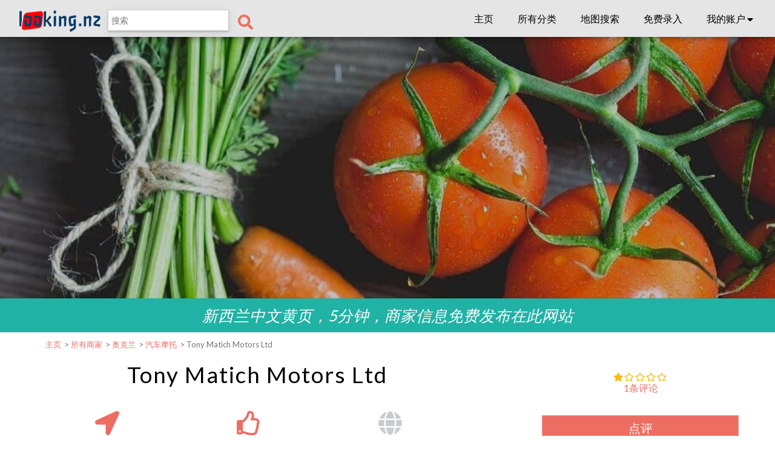

--- FILE ---
content_type: text/html; charset=UTF-8
request_url: https://looking.nz/oo/auckland/automotive/tony-matich-motors-ltd/
body_size: 22072
content:
<!DOCTYPE html>
<html lang="zh-CN" xmlns:og="http://opengraphprotocol.org/schema/" xmlns:fb="http://www.facebook.com/2008/fbml" class="no-js">
<head>
<script async src="https://www.googletagmanager.com/gtag/js?id=UA-120607889-1"></script>
<script>
  window.dataLayer = window.dataLayer || [];
  function gtag(){dataLayer.push(arguments);}
  gtag('js', new Date());
  gtag('config', 'UA-120607889-1');
</script>

<meta charset="UTF-8">
<meta name="viewport" content="width=device-width, initial-scale=1, maximum-scale=1, user-scalable=0" />
<meta name="theme-color" content="#ED6D62"/>
<link rel="profile" href="https://gmpg.org/xfn/11">
<link rel="pingback" href="https://looking.nz/xmlrpc.php">
<link rel="apple-touch-icon" href="https://looking.nz/wp-content/themes/looking/images/app_img.png" >
<meta name="apple-mobile-web-app-title" content="Looking.nz">
<script type="text/javascript">window.gdSetMap = window.gdSetMap || 'google';</script><title>【Tony Matich Motors Ltd】- Auckland 汽车摩托 | 新西兰 Looking NZ</title>
<link rel='dns-prefetch' href='//fonts.googleapis.com' />
<link rel='dns-prefetch' href='//s.w.org' />
<link rel="alternate" type="application/rss+xml" title="新西兰黄页 Looking NZ &raquo; Feed" href="https://looking.nz/feed/" />
<link rel="alternate" type="application/rss+xml" title="新西兰黄页 Looking NZ &raquo; 评论Feed" href="https://looking.nz/comments/feed/" />
<link rel="alternate" type="application/rss+xml" title="新西兰黄页 Looking NZ &raquo; Tony Matich Motors Ltd评论Feed" href="https://looking.nz/oo/auckland/automotive/tony-matich-motors-ltd/feed/" />
<link rel='stylesheet' id='lookingdir-core-scss-css'  href='https://looking.nz/wp-content/plugins/lookingdirectory/lookingdirectory-assets/css/looking_style_core.css?ver=1.6.6' type='text/css' media='all' />
<link rel='stylesheet' id='lookingdir-more-scss-css'  href='https://looking.nz/wp-content/plugins/lookingdirectory/lookingdirectory-assets/css/looking_style_more.css?ver=1.6.6' type='text/css' media='all' />
<link rel='stylesheet' id='wp-block-library-css'  href='https://looking.nz/wp-includes/css/dist/block-library/style.min.css?ver=5.1.16' type='text/css' media='all' />
<link rel='stylesheet' id='directory-theme_google_fonts-css'  href='//fonts.googleapis.com/css?family=Lato:400,700' type='text/css' media='all' />
<script type='text/javascript' src='https://looking.nz/wp-includes/js/jquery/jquery.js?ver=1.12.4'></script>
<script type='text/javascript' src='https://looking.nz/wp-includes/js/jquery/jquery-migrate.min.js?ver=1.4.1'></script>
<script type='text/javascript'>
/* <![CDATA[ */
var lookingdir_var = {"siteurl":"https:\/\/looking.nz","lookingdir_plugin_url":"https:\/\/looking.nz\/wp-content\/plugins\/lookingdirectory","lookingdir_lazy_load":"1","lookingdir_ajax_url":"https:\/\/looking.nz\/wp-admin\/admin-ajax.php?action=lookingdir_ajax_action","lookingdir_ld_modal":"0","is_rtl":"0"};
/* ]]> */
</script>
<script type='text/javascript' src='https://looking.nz/wp-content/plugins/lookingdirectory/lookingdirectory-assets/js/lookingdirectory.min.js?ver=1.6.6'></script>
<link rel='https://api.w.org/' href='https://looking.nz/wp-json/' />
<link rel="EditURI" type="application/rsd+xml" title="RSD" href="https://looking.nz/xmlrpc.php?rsd" />
<link rel="wlwmanifest" type="application/wlwmanifest+xml" href="https://looking.nz/wp-includes/wlwmanifest.xml" /> 
<link rel='prev' title='百盛特产 | The Best Souvenirs (中区店)' href='https://looking.nz/oo/auckland/store/%e7%99%be%e7%9b%9b%e7%89%b9%e4%ba%a7-the-best-souvenirs-%e4%b8%ad%e5%8c%ba%e5%ba%97/' />
<link rel='next' title='香城烧腊' href='https://looking.nz/oo/auckland/food-drink/%e9%a6%99%e5%9f%8e%e7%83%a7%e8%85%8a/' />
<meta name="generator" content="WordPress 5.1.16" />
<link rel="canonical" href="https://looking.nz/oo/auckland/automotive/tony-matich-motors-ltd/" />
<link rel='shortlink' href='https://looking.nz/?p=10843' />
<style></style><meta name="description" content="汽车摩托 Tony Matich Motors Ltd的联系电话，地址，营业时间，订位，网站，微博，微信。 | Looking NZ 新西兰专业的中文分类目录网站" /><meta name="keywords" content="汽车摩托, 汽车维修" /><script type="application/ld+json">{"@context":"https:\/\/schema.org","@type":"LocalBusiness","name":"Tony Matich Motors Ltd","description":"\u6c7d\u8f66\u6469\u6258 Tony Matich Motors Ltd\u7684\u8054\u7cfb\u7535\u8bdd\uff0c\u5730\u5740\uff0c\u8425\u4e1a\u65f6\u95f4\uff0c\u8ba2\u4f4d\uff0c\u7f51\u7ad9\uff0c\u5fae\u535a\uff0c\u5fae\u4fe1\u3002","telephone":"(09)8280257","url":"https:\/\/looking.nz\/oo\/auckland\/automotive\/tony-matich-motors-ltd\/","sameAs":[],"image":"","address":{"@type":"PostalAddress","streetAddress":"24 Te Koa Road","addressLocality":"Auckland","addressRegion":"Auckland","addressCountry":"New Zealand","postalCode":"1072"},"geo":{"@type":"GeoCoordinates","latitude":"-36.898709","longitude":"174.854665"},"aggregateRating":{"@type":"AggregateRating","ratingValue":"1","bestRating":"5","worstRating":"1","ratingCount":"1"},"review":[{"@type":"Review","author":"Michael","datePublished":"2018-08-19 23:50:14","description":"It cost me $1000  to fix their fix (which was also not cheap). They refuse to take responsibility by start fixing other \"working\" parts of the car... I just ran away. Got everything done with warranty in another workshop\r\nDo not go there.","reviewRating":{"@type":"Rating","bestRating":"5","ratingValue":"1","worstRating":"1"}}]}</script>		<style type="text/css">.recentcomments a{display:inline !important;padding:0 !important;margin:0 !important;}</style>
		<meta property="fb:admins" content="YOUR USER ID"/><meta property="og:title" content="Tony Matich Motors Ltd"/><meta property="og:type" content="article"/><meta property="og:url" content="https://looking.nz/oo/auckland/automotive/tony-matich-motors-ltd/"/><meta property="og:site_name" content="新西兰黄页 Looking NZ"/><meta property="og:description" content="5分钟，商家信息免费发布"/><meta property="og:image" content="https://looking.nz/wp-content/themes/looking/images/featured.jpg"/><script async src="https://pagead2.googlesyndication.com/pagead/js/adsbygoogle.js?client=ca-pub-5458113657050256"
     crossorigin="anonymous"></script>
</head>

<body class="oo-template-default single single-oo postid-10843 lookingdir-page sd-common sd gd-map-google" itemscope itemtype="https://schema.org/WebPage">
<div>
<header id="site-header" class="site-header" role="banner" style="" itemscope itemtype="https://schema.org/WPHeader">
<div class="container">
<div class="site-logo-wrap">	<div><a href='https://looking.nz/' title='新西兰黄页 Looking NZ' rel='home'><img src=
	"[data-uri]"	alt='新西兰黄页 Looking NZ'>
	
</a></div>
</div>
		
<section id="lookingdir_advanced_search" data-show-adv="default" class="lookingdir-advance-search-default widget lookingdir-widget lookingdir_advance_search_widget"><form class="lookingdir-listing-search "
      name="lookingdir-listing-search" action="https://looking.nz/" method="get">

           <div class="lookingdir-search">

                <div class='gd-search-input-wrapper gd-search-field-search'>	<input autofocus id="search_box" class="search_text" name="s"
	       value="" placeholder="搜索"" type="text"

	       onfocus="if (this.value == '搜索') {this.value = '';}"
	       onkeydown="javascript: if(event.keyCode == 13) lookingdir_click_search(this);">
	</div>		<button class="lookingdir_submit_search "><i class="fa fa-search" aria-hidden="true"></i></button>
	                </div>

 </form>
</section>		
<nav id="primary-nav" class="primary-nav" role="navigation">
<ul id="menu-main-menu" class="menu gd-menu-z"><li id="menu-item-4041"><a href="https://looking.nz/">主页</a></li>
<li id="menu-item-4038"><a href="https://looking.nz/categories/">所有分类</a></li>
<li id="menu-item-4037"><a href="https://looking.nz/maps/">地图搜索</a></li>
<li id="menu-item-4040"><a href="https://looking.nz/add-listing/">免费录入</a></li>
        <li  class="sd-my-account menu-item">
            
            <a class="sd-my-account-link" href="">
                我的账户                <i class="fa fa-caret-down"></i>
            </a>
            <div id="sd-my-account" class="Panel">
            <div class="mm-subtitle"><a class="mm-subclose" href="#mm-menu-main-menu"><  返回</a></div>
            <div class="sd-my-account-dd">
                <div class="sd-my-account-dd-inner">
                    <h4 class="sd-my-account-title">登录</h4>
                    						
					
                    <form name="cus_loginform" method="post" action="https://looking.nz/login/" >

                        <div class="form_row clearfix">
                            <input placeholder='电子邮箱' type="text" name="log" id="user_login"
                                   value="" size="20" class="textfield"/>
                            <span class="user_loginInfo"></span>
                        </div>

                        <div class="form_row clearfix">
                            <input placeholder='密码' type="password" name="pwd"
                                   id="user_pass"
                                   class="textfield input-text" value="" size="20"/>
                            <span class="user_passInfo"></span>
                        </div>

                        <p class="rember">
                            <label><input name="rememberme" type="checkbox" id="rememberme" value="forever" class="fl"/>下次自动登录</label>
                        </p>

                        <input class="lookingdir_button" type="submit" value="登录"
                               name="submit"/>
                        <input type="hidden" name="redirect_to" value="https://looking.nz/oo/auckland/automotive/tony-matich-motors-ltd/"/>
                        <input type="hidden" name="testcookie" value="1"/>
                        <input type="hidden" name="action" value="login"/>

                        <p class="sd-register">
                        <a href="https://looking.nz/login/?signup=1"
                           class="goedir-newuser-link">注册</a>
                           <a href="https://looking.nz/login/?forgot=1"
                       class="goedir-forgot-link">忘记密码？</a>
                        </p>
                                            </form>
                </div>
            </div>
            </div>
                </li>

        </ul></nav>

		
<div class="dt-mobile-nav-button-wrap"><a href="#"><i class="fa fa-bars"></i></a></div><div class="dt-search-toggle dt-mobile-search-button-wrap"><a href="#"><i class="fa fa-search"></i></a></div></div>
</header>
        <div class="featured-area">

            <div class="featured-img" style="background-image: url('https://looking.nz/wp-content/themes/looking/images/featured.jpg');"></div>

                <div class="header-wrap">
                    </div>
            </div>
                <div class="banner"><a target="_blank" href="https://www.looking.nz/add-listing/?utm_source=looking.nz&utm_medium=banner"><p>新西兰中文黄页，5分钟，商家信息免费发布在此网站</p></a></div><div class="lk-breadcrumb clearfix"><ol itemscope itemtype="http://schema.org/BreadcrumbList" id="breadcrumbs"><li itemprop="itemListElement" itemscope itemtype="http://schema.org/ListItem"><a itemscope itemtype="http://schema.org/Thing" itemprop="item" href="https://looking.nz" id="https://looking.nz" title="主页"><span itemprop="name">主页</span></a><meta itemprop="position" content="1" /></li><li itemprop="itemListElement" itemscope itemtype="http://schema.org/ListItem"> > <a itemscope itemtype="http://schema.org/Thing" itemprop="item" href="https://looking.nz/oo/" id="https://looking.nz/oo/" title="所有商家"><span itemprop="name">所有商家</span></a><meta itemprop="position" content="2" /></li><li itemprop="itemListElement" itemscope itemtype="http://schema.org/ListItem"> > <a itemscope itemtype="http://schema.org/Thing" itemprop="item" href="https://looking.nz/oo/auckland/" id="https://looking.nz/oo/auckland/"  title="奥克兰"><span itemprop="name">奥克兰</span></a><meta itemprop="position" content="3" /></li><li itemprop="itemListElement" itemscope itemtype="http://schema.org/ListItem"> > <a itemscope itemtype="http://schema.org/Thing" itemprop="item" href="https://looking.nz/oo/auckland/automotive/" id="https://looking.nz/oo/auckland/automotive/" title="汽车摩托"><span itemprop="name">汽车摩托</span></a><meta itemprop="position" content="4" /></li><li> > <span>Tony Matich Motors Ltd</span></li></ol></div>        <div class="lk-details  ">
        <div class="container">

		
            <div class="lk-detail-info">
				
                <h1>Tony Matich Motors Ltd</h1>
								<ul class="equal-width-btn">

								
										                         <li id="dt-phone-icon"><a rel="nofollow" target="_blank" title="联系商家"
                               href="tel:(09)8280257" ><i class="fa fa-phone"></i><span>电话</span></a></li>
					
					
										                         <li><a rel="nofollow" target="_blank" title="获取路线"
                               href="https://maps.google.com/maps/?daddr=-36.898709,174.854665" ><i class="fa fa-location-arrow"></i><span>路线</span></a></li>
									
	
				                        <li><a rel="nofollow" title="对服务满意"
						 href="#reviewsTab">						 <i class="fa fa-thumbs-o-up"></i><span>点赞</span></a></li>


					
				
						 				        <li><a rel="nofollow" target="_blank" class="disabled" disabled="disabled" title="暂无网站"
                               ><i class="fa fa-globe"></i><span>网站</span></a></li>
					
                                    </ul>
				
				<div><a href="tel:(09)8280257">电话&nbsp;:&nbsp;(09)8280257</a></div><div><span>地址&nbsp;:&nbsp;</span>24 Te Koa Road, Auckland, Auckland, New Zealand</div><div class="lk-detail-cat-links"><ul><li class="element-width-d2"><a href="https://looking.nz/oo/automotive/" title="汽车摩托"><img src="https://looking.nz/wp-content/uploads/2018/06/automotive.png" alt="汽车摩托"><span>汽车摩托</span></a></li><li class="element-width-d2"><a href="https://looking.nz/oo/automotive/car-service-maintain/" title="汽车维修"><img src="https://looking.nz/wp-content/uploads/2018/06/automotive_sub.png" alt="汽车维修"><span>汽车维修</span></a></li></ul></div> <!-- lk-detail-cat-links end --> </div> <!-- lk-detail-info end --><div class="lk-detail-info-r">	
				<div class="sd-ratings"><div class="gd-star-rating gd-fa-star-rating"><i class="fa fa-star"></i><i class="fa fa-star-o"></i><i class="fa fa-star-o"></i><i class="fa fa-star-o"></i><i class="fa fa-star-o"></i></div> <a href="#reply-title" class="lookingdir-pcomments" title="1条评论">1条评论</a></div>
				<a class="dt-btn" href="#reviewsTab">点评</a><div class="lookingdir_more_info lookingdir-company_info lookingdir_email"><input type="hidden" name="lookingdir_popup_post_id" value="10843" />
                    <div class="lookingdir_display_popup_forms"></div><span style="" class="lookingdir-i-email"><i class="fa fa-envelope"></i> <a  | href="javascript:void(0);" class="b_sendtofriend"  | title="分享给好友">分享给好友</a></span></div>                <ul class="lk-fav-share">
                                            <li><a rel="nofollow" target="_blank" title="分享到Facebook" href="https://www.facebook.com/sharer.php?u=https://looking.nz/oo/auckland/automotive/tony-matich-motors-ltd/&t=Tony Matich Motors Ltd"><i
                                    class="fa fa-facebook"></i></a></li>
                        <li><a rel="nofollow" target="_blank" title="分享到Twitter" href="https://twitter.com/share?text=Tony+Matich+Motors+Ltd&url=https%3A%2F%2Flooking.nz%2Foo%2Fauckland%2Fautomotive%2Ftony-matich-motors-ltd%2F"><i
                                    class="fa fa-twitter"></i></a></li>
                        <li><a rel="nofollow" target="_blank" title="分享到Google Plus"
                               href="https://plus.google.com/share?url=https%3A%2F%2Flooking.nz%2Foo%2Fauckland%2Fautomotive%2Ftony-matich-motors-ltd%2F"><i
                                    class="fa fa-google-plus"></i></a></li>
                                    </ul>
                </div><!-- lk-detail-info-r end -->
                			</div>
            <!-- container end -->
                    </div><!-- sd-detail-details end -->
        

    <div id="lookingdir_wrapper" class="">        <div
            class="lookingdir_full_page clearfix ">
                    </div>
    <div class="clearfix lookingdir-common"><div id="lookingdir_content" class="" role="main" ><article  id="post-10843" class="post-10843 oo type-oo status-publish oocategory-automotive oocategory-car-service-maintain" >	<div class="lookingdir-tabs" id="gd-tabs" style="position:relative;">
										<ul class="lookingdir-tabs-content entry-content lookingdir-tabs-list"
		    style="position:relative;">
								<li id="post_profileTab">
						<span class="sd-detail-content-li" ><a href="#post_profileTab"><h2>简介</h2></a></span>						<div id="post_profile" class="hash-offset"></div>
						<p>汽车摩托 Tony Matich Motors Ltd的联系电话，地址，营业时间，订位，网站，微博，微信。</p>
 </li>
										<li id="post_mapTab">
						<span class="sd-detail-content-li" ><a href="#post_mapTab"><h2>地图</h2></a></span>						<div id="post_map" class="hash-offset"></div>
						        <div id="catcher_detail_page_map_canvas"></div>
        <div class="stick_trigger_container">
            
            <div class="top_banner_section lookingdir_map_container lookingdir-map-detail-page"
                 id="sticky_map_detail_page_map_canvas"
                 style="min-height:300px;width:100%;">

                <div class="map_background">
                    <div class="top_banner_section_in clearfix">
                        <div class="detail_page_map_canvas_TopLeft TopLeft"><span class="triggermap" id="detail_page_map_canvas_triggermap"  ><i class="fa fa-arrows-alt"></i></span></div>
                        <div class="detail_page_map_canvas_TopRight TopRight"></div>
                        <div id="detail_page_map_canvas_wrapper" class="main_map_wrapper"
                             style="height:300px;width:100%;">
                            <!-- new map start -->
                            <div class="iprelative">
                                <div class="lookingdir_marker_cluster" id="detail_page_map_canvas"
                                     style="height:300px;width:100%;"></div>
                                <div id="detail_page_map_canvas_loading_div" class="fa fa-spin loading_div"></div>

                                <div id="detail_page_map_canvas_map_nofound"
                                     class="advmap_nofound"><h3>没有找到记录</h3><p>未找到相关商家，请调整搜索关键字后重试</p></div>
                                <div id="detail_page_map_canvas_map_notloaded"
                                     class="advmap_notloaded"><h3> Google Map未加载</h3> <p>对不起，无法加载Google地图API。</div>
                            </div>
                            <!-- new map end -->
                        </div>
                        <div class="detail_page_map_canvas_BottomLeft BottomLeft"></div>
                    </div>
                </div>
                                    <input type="hidden" id="detail_page_map_canvas_jason_enabled" value="1"/>
                
                                    <input type="hidden" id="detail_page_map_canvas_location_enabled" value="0"/>
                
                <input type="hidden" id="detail_page_map_canvas_posttype" name="ld_posttype" value="oo"/>

                <input type="hidden" name="limitstart" value=""/>



                
            </div>
        </div> <!--end of stick trigger container-->
        <script type="text/javascript">

            jQuery(document).ready(function () {
                build_map_ajax_search_param('detail_page_map_canvas', false);
                map_sticky('detail_page_map_canvas');
            });

        </script>
                    <script>
                (function () {
                    var screenH = jQuery(window).height();
                    var heightVH = "300";
                    var ptypeH = '';
                    if (jQuery("#detail_page_map_canvas_posttype_menu").length) {
                        ptypeH = jQuery("#detail_page_map_canvas_posttype_menu").outerHeight();
                    }

                    jQuery("#detail_page_map_canvas_cat").css("max-height", heightVH - ptypeH + 'px');

                }());
            </script>
         </li>
										<li id="reviewsTab">
						<span class="sd-detail-content-li" ><a href="#reviewsTab"><h2>评论</h2></a></span>						<div id="reviews" class="hash-offset"></div>
						<div id="reviews-wrap" class="clearfix"> 
<div id="comments" class="comments-area ">

    
    
            <h2 class="comments-title">
            1 条评论 <span class="r-title-on">关于</span> <span class="r-title">&ldquo;Tony Matich Motors Ltd&rdquo;</span>        </h2>

        
        <ol class="commentlist">
            			            <li class="comment even thread-even depth-1 lookingdir-comment" id="li-comment-4">
                <article id="comment-4" class="comment">
                    <header class="comment-meta comment-author vcard">
                        <img alt='' src='https://secure.gravatar.com/avatar/050d4d4501023918dae4e8db6ef53d55?s=60&#038;d=mm&#038;r=g' srcset='https://secure.gravatar.com/avatar/050d4d4501023918dae4e8db6ef53d55?s=120&#038;d=mm&#038;r=g 2x' class='avatar avatar-60 photo' height='60' width='60' /><cite><b class="reviewer">Michael</b> </cite><span class='item'><small><span class='fn'>Tony Matich Motors Ltd</span></small></span><a href="https://looking.nz/oo/auckland/automotive/tony-matich-motors-ltd/#comment-4"><time datetime="2018-08-19T23:50:14+00:00" class="dtreviewed">8月 19, 2018 at 11:50 下午<span class="value-title" title="2018-08-19T23:50:14+00:00"></span></time></a>                    </header>
                    <!-- .comment-meta -->

                    
                    <section class="comment-content comment">
                        <div><div class="gd-rating-text">整体评级: <div class="rating">1</div></div><div class="gd-star-rating gd-fa-star-rating"><i class="fa fa-star"></i><i class="fa fa-star-o"></i><i class="fa fa-star-o"></i><i class="fa fa-star-o"></i><i class="fa fa-star-o"></i></div></div><div class="description"><p>It cost me $1000  to fix their fix (which was also not cheap). They refuse to take responsibility by start fixing other &#8220;working&#8221; parts of the car&#8230; I just ran away. Got everything done with warranty in another workshop<br />
Do not go there.</p>
</div>                    </section>
                    <!-- .comment-content -->

                    <div class="comment-links">
                                                <div class="reply">
                            <div class="ld_comment_replaylink"><a rel='nofollow' class='comment-reply-link' href='/oo/auckland/automotive/tony-matich-motors-ltd/?replytocom=4#respond' data-commentid="4" data-postid="10843" data-belowelement="comment-4" data-respondelement="respond" aria-label='回复给Michael'>回复</a> <span>&darr;</span></div>                        </div>
                    </div>

                    <!-- .reply -->
                </article>
                <!-- #comment-## -->
                </li><!-- #comment-## -->
        </ol><!-- .commentlist -->

        
        
    
    
    	<div id="respond" class="comment-respond">
		<h3 id="reply-title" class="comment-reply-title">发表评论 <small><span class="gd-cancel-replaylink"><a rel="nofollow" id="cancel-comment-reply-link" href="/oo/auckland/automotive/tony-matich-motors-ltd/#respond" style="display:none;">取消回复</a></span></small></h3>			<form action="https://looking.nz/wp-comments-post.php" method="post" id="commentform" class="comment-form">
				<p class="comment-notes"><span id="email-notes">邮箱地址不会被公开。</span> 必填项已用<span class="required">*</span>标注</p><p class="comment-form-comment"><label for="comment">点评 <span class="required">*</span></label><textarea id="comment" name="comment" cols="45" rows="8" aria-required="true" required></textarea></p><select class="gd-fa-rating"><option value=""></option><option  value="1">糟糕，糟糕，糟糕</option><option  value="2">差，差，差</option><option  value="3">一般，还行，就那样</option><option  value="4">很不错了，会再去</option><option  value="5">优秀，99分，少一分怕你骄傲</option></select>        <input type="hidden" id="lookingdir_overallrating" name="lookingdir_overallrating" value="0"/>
        <p class="comment-form-author"><label for="author">名称 <span class="required">*</span></label> <input id="author" name="author" type="text" value="" size="30" maxlength="245" required='required' /></p>
<p class="comment-form-email"><label for="email">电子邮件 <span class="required">*</span></label> <input id="email" name="email" type="text" value="" size="30" maxlength="100" aria-describedby="email-notes" required='required' /></p>
<p class="comment-form-url"><label for="url">站点</label> <input id="url" name="url" type="text" value="" size="30" maxlength="200" /></p>
<p class="comment-form-cookies-consent"><input id="wp-comment-cookies-consent" name="wp-comment-cookies-consent" type="checkbox" value="yes" /><label for="wp-comment-cookies-consent">在此浏览器中保存我的姓名、电子邮件和站点地址。</label></p>
<p class="form-submit"><input name="submit" type="submit" id="submit" class="submit" value="发表评论" /> <input type='hidden' name='comment_post_ID' value='10843' id='comment_post_ID' />
<input type='hidden' name='comment_parent' id='comment_parent' value='0' />
</p><p style="display: none;"><input type="hidden" id="akismet_comment_nonce" name="akismet_comment_nonce" value="d81c0b2f33" /></p><p style="display: none;"><input type="hidden" id="ak_js" name="ak_js" value="13"/></p>			</form>
			</div><!-- #respond -->
	
    
</div><!-- #comments .comments-area --></div> </li>
							</ul>
		<!--gd-tabs-content ul end-->
	</div>
	</article><!-- article ends here--></div><!-- content ends here--><aside id="gd-sidebar-wrapper" class="sidebar lookingdir-sidebar-right lookingdir-details-sidebar-right" role="complementary" itemscope itemtype="http://schema.org/WPSideBar" >        <div class="lookingdir-content-right lookingdir-sidebar-wrap"><div class="lookingdir-company_info lookingdir-details-sidebar-listing-info">        <a href="https://maps.google.com/maps/?daddr=-36.898709,174.854665" title="地图导航" target="_blank" class="lk-icon-grow-rotate lk-icon-location-arrow   post_address" style="clear:both;"  itemscope itemtype="https://schema.org/PostalAddress"><span>导航</span><span><span itemprop="streetAddress" class="streetAddress">24 Te Koa Road</span>,<br><span itemprop="addressLocality">Auckland</span>,<br><span itemprop="addressRegion">Auckland</span>,<br><span itemprop="postalCode">1072</span>,<br><span itemprop="addressCountry">New Zealand</span></span></a><a class="lk-icon-grow-rotate lk-icon-phone" href="tel:098280257" title="电话: (09)8280257">(09)8280257</a><div class="lookingdir_more_info  oocategory" style="clear:both;"><span class="lookingdir-i-taxonomy lookingdir-i-category" style="">分类: </span> <a class='lk-bubble-float-btm' href='https://looking.nz/oo/automotive/' title='汽车摩托'>汽车摩托</a><a class='lk-bubble-float-btm' href='https://looking.nz/oo/automotive/car-service-maintain/' title='汽车维修'>汽车维修</a></div></div><section id="popular_post_view-5" class="widget lookingdir-widget lookingdir_popular_post_view">	<div class="lookingdir_locations lookingdir_location_listing">

				<div class="lookingdir_list_heading clearfix">
			<h2 class="widget-title">优选商家</h2>		</div>
				    <ul class="lookingdir_category_list_view clearfix ">
                        <li class="clearfix  lookingdir-listview  gd-post-oo"  data-post-id='12663' >
                    <article class="lookingdir-category-listing ">
                        <div class="lookingdir-post-img ">
                                                            <a href="https://looking.nz/oo/auckland/house/aaa%e6%88%bf%e5%b1%8b%e6%a3%80%e6%b5%8b/"><div data-src="https://looking.nz/wp-content/uploads/2020/10/12663_WechatIMG15.jpeg" class="lookingdir_thumbnail lookingdir_lazy_load_thumbnail" title="AAA房屋检测" aria-label="AAA房屋检测"></div></a>
                                                        </div>
                        <div class="lookingdir-content ">
                                                        <header class="lookingdir-entry-header">
                                <h3 class="lookingdir-entry-title">
                                    <a href="https://looking.nz/oo/auckland/house/aaa%e6%88%bf%e5%b1%8b%e6%a3%80%e6%b5%8b/"
                                       title="AAA房屋检测" target="_blank">AAA房屋检测</a>
                                </h3>
                            </header>
                            <!-- .entry-header -->
                                                                                                                                                                            <div class="lookingdir-entry-content">
                                    <p>AAA房屋检测公司 是新西兰注册的专业房屋 <a class="excerpt-read-more" href="https://looking.nz/oo/auckland/house/aaa%e6%88%bf%e5%b1%8b%e6%a3%80%e6%b5%8b/" title="AAA房屋检测" target="_blank">阅读更多[...]</a></p>                                </div>
                                                                                </div>
                        <!-- gd-content ends here-->
                                                <footer class="lookingdir-entry-meta ">
                            <div class="lookingdir-addinfo clearfix ">
                                <div class="gd-star-rating gd-fa-star-rating"><i class="fa fa-star"></i><i class="fa fa-star"></i><i class="fa fa-star"></i><i class="fa fa-star"></i><i class="fa fa-star"></i></div><a href="https://looking.nz/oo/auckland/house/aaa%e6%88%bf%e5%b1%8b%e6%a3%80%e6%b5%8b/#reviewsTab" target="_blank" class="lookingdir-pcomments"><i
                                        class="fa fa-thumbs-o-up"></i> 1条评论                                    </a>
                                                            </div>
                            <!-- lookingdir-addinfo ends here-->
                        </footer>
                        <!-- .entry-meta -->
                    </article>
                </li>
                                <li class="clearfix  lookingdir-listview  gd-post-oo"  data-post-id='13060' >
                    <article class="lookingdir-category-listing ">
                        <div class="lookingdir-post-img ">
                                                            <a href="https://looking.nz/oo/auckland/business-services/aepc-%e5%a5%a5%e5%85%8b%e5%85%b0%e7%94%b5%e8%84%91%e7%bb%b4%e4%bf%ae/"><div data-src="https://looking.nz/wp-content/uploads/2022/04/13060_banner.png" class="lookingdir_thumbnail lookingdir_lazy_load_thumbnail" title="AEPC-奥克兰电脑维修" aria-label="AEPC-奥克兰电脑维修"></div></a>
                                                        </div>
                        <div class="lookingdir-content ">
                                                        <header class="lookingdir-entry-header">
                                <h3 class="lookingdir-entry-title">
                                    <a href="https://looking.nz/oo/auckland/business-services/aepc-%e5%a5%a5%e5%85%8b%e5%85%b0%e7%94%b5%e8%84%91%e7%bb%b4%e4%bf%ae/"
                                       title="AEPC-奥克兰电脑维修" target="_blank">AEPC-奥克兰电脑维修</a>
                                </h3>
                            </header>
                            <!-- .entry-header -->
                                                                                                                                                                            <div class="lookingdir-entry-content">
                                    <p>ALK EastPC 位于奥克兰东区，是专 <a class="excerpt-read-more" href="https://looking.nz/oo/auckland/business-services/aepc-%e5%a5%a5%e5%85%8b%e5%85%b0%e7%94%b5%e8%84%91%e7%bb%b4%e4%bf%ae/" title="AEPC-奥克兰电脑维修" target="_blank">阅读更多[...]</a></p>                                </div>
                                                                                </div>
                        <!-- gd-content ends here-->
                                                <footer class="lookingdir-entry-meta ">
                            <div class="lookingdir-addinfo clearfix ">
                                <div class="gd-star-rating gd-fa-star-rating"><i class="fa fa-star-o"></i><i class="fa fa-star-o"></i><i class="fa fa-star-o"></i><i class="fa fa-star-o"></i><i class="fa fa-star-o"></i></div><a href="https://looking.nz/oo/auckland/business-services/aepc-%e5%a5%a5%e5%85%8b%e5%85%b0%e7%94%b5%e8%84%91%e7%bb%b4%e4%bf%ae/#reviewsTab" target="_blank" class="lookingdir-pcomments"><i
                                        class="fa fa-thumbs-o-up"></i> 暂无评论                                    </a>
                                                            </div>
                            <!-- lookingdir-addinfo ends here-->
                        </footer>
                        <!-- .entry-meta -->
                    </article>
                </li>
                                <li class="clearfix  lookingdir-listview  gd-post-oo"  data-post-id='14873' >
                    <article class="lookingdir-category-listing ">
                        <div class="lookingdir-post-img ">
                                                            <a href="https://looking.nz/oo/auckland/business-services/akl-east-pc-%e6%96%b0%e8%a5%bf%e5%85%b0%e5%a5%a5%e5%85%8b%e5%85%b0%e4%b8%93%e4%b8%9a%e7%bb%b4%e4%bf%ae%e7%94%b5%e8%84%91-%e7%ac%94%e8%ae%b0%e6%9c%ac/"><div data-src="https://looking.nz/wp-content/uploads/2024/02/14873_motherboard-4.jpg" class="lookingdir_thumbnail lookingdir_lazy_load_thumbnail" title="AKL East PC - 新西兰奥克兰专业维修电脑 &amp; 笔记本" aria-label="AKL East PC - 新西兰奥克兰专业维修电脑 &amp; 笔记本"></div></a>
                                                        </div>
                        <div class="lookingdir-content ">
                                                        <header class="lookingdir-entry-header">
                                <h3 class="lookingdir-entry-title">
                                    <a href="https://looking.nz/oo/auckland/business-services/akl-east-pc-%e6%96%b0%e8%a5%bf%e5%85%b0%e5%a5%a5%e5%85%8b%e5%85%b0%e4%b8%93%e4%b8%9a%e7%bb%b4%e4%bf%ae%e7%94%b5%e8%84%91-%e7%ac%94%e8%ae%b0%e6%9c%ac/"
                                       title="AKL East PC &#8211; 新西兰奥克兰专业维修电脑 &amp; 笔记本" target="_blank">AKL East PC &#8211; 新西兰奥克兰专业维修电脑 &amp; 笔记本</a>
                                </h3>
                            </header>
                            <!-- .entry-header -->
                                                                                                                                                                            <div class="lookingdir-entry-content">
                                    <p>ALK EastPC 位于奥克兰东区，是专 <a class="excerpt-read-more" href="https://looking.nz/oo/auckland/business-services/akl-east-pc-%e6%96%b0%e8%a5%bf%e5%85%b0%e5%a5%a5%e5%85%8b%e5%85%b0%e4%b8%93%e4%b8%9a%e7%bb%b4%e4%bf%ae%e7%94%b5%e8%84%91-%e7%ac%94%e8%ae%b0%e6%9c%ac/" title="AKL East PC &#8211; 新西兰奥克兰专业维修电脑 &amp; 笔记本" target="_blank">阅读更多[...]</a></p>                                </div>
                                                                                </div>
                        <!-- gd-content ends here-->
                                                <footer class="lookingdir-entry-meta ">
                            <div class="lookingdir-addinfo clearfix ">
                                <div class="gd-star-rating gd-fa-star-rating"><i class="fa fa-star-o"></i><i class="fa fa-star-o"></i><i class="fa fa-star-o"></i><i class="fa fa-star-o"></i><i class="fa fa-star-o"></i></div><a href="https://looking.nz/oo/auckland/business-services/akl-east-pc-%e6%96%b0%e8%a5%bf%e5%85%b0%e5%a5%a5%e5%85%8b%e5%85%b0%e4%b8%93%e4%b8%9a%e7%bb%b4%e4%bf%ae%e7%94%b5%e8%84%91-%e7%ac%94%e8%ae%b0%e6%9c%ac/#reviewsTab" target="_blank" class="lookingdir-pcomments"><i
                                        class="fa fa-thumbs-o-up"></i> 暂无评论                                    </a>
                                                            </div>
                            <!-- lookingdir-addinfo ends here-->
                        </footer>
                        <!-- .entry-meta -->
                    </article>
                </li>
                                <li class="clearfix  lookingdir-listview  gd-post-oo"  data-post-id='12627' >
                    <article class="lookingdir-category-listing ">
                        <div class="lookingdir-post-img ">
                                                            <a href="https://looking.nz/oo/auckland/business-services/edu-kingdom-college-dannemora/"><div data-src="https://looking.nz/wp-content/uploads/2020/08/12627_Courses-.jpg" class="lookingdir_thumbnail lookingdir_lazy_load_thumbnail" title="Edu-Kingdom College Dannemora" aria-label="Edu-Kingdom College Dannemora"></div></a>
                                                        </div>
                        <div class="lookingdir-content ">
                                                        <header class="lookingdir-entry-header">
                                <h3 class="lookingdir-entry-title">
                                    <a href="https://looking.nz/oo/auckland/business-services/edu-kingdom-college-dannemora/"
                                       title="Edu-Kingdom College Dannemora" target="_blank">Edu-Kingdom College Dannemora</a>
                                </h3>
                            </header>
                            <!-- .entry-header -->
                                                                                                                                                                            <div class="lookingdir-entry-content">
                                    <p>提供课后辅导课  <a class="excerpt-read-more" href="https://looking.nz/oo/auckland/business-services/edu-kingdom-college-dannemora/" title="Edu-Kingdom College Dannemora" target="_blank">阅读更多[...]</a></p>                                </div>
                                                                                </div>
                        <!-- gd-content ends here-->
                                                <footer class="lookingdir-entry-meta ">
                            <div class="lookingdir-addinfo clearfix ">
                                <div class="gd-star-rating gd-fa-star-rating"><i class="fa fa-star-o"></i><i class="fa fa-star-o"></i><i class="fa fa-star-o"></i><i class="fa fa-star-o"></i><i class="fa fa-star-o"></i></div><a href="https://looking.nz/oo/auckland/business-services/edu-kingdom-college-dannemora/#reviewsTab" target="_blank" class="lookingdir-pcomments"><i
                                        class="fa fa-thumbs-o-up"></i> 暂无评论                                    </a>
                                                            </div>
                            <!-- lookingdir-addinfo ends here-->
                        </footer>
                        <!-- .entry-meta -->
                    </article>
                </li>
                                <li class="clearfix  lookingdir-listview  gd-post-oo"  data-post-id='12938' >
                    <article class="lookingdir-category-listing ">
                        <div class="lookingdir-post-img ">
                                                            <a href="https://looking.nz/oo/auckland/hydraulic-plumber/five-star-drainage-%e4%ba%94%e6%98%9f%e5%a4%96%e6%b0%b4/"><div data-src="https://looking.nz/wp-content/uploads/2021/10/12938_five-star.jpg" class="lookingdir_thumbnail lookingdir_lazy_load_thumbnail" title="Five star drainage 五星外水" aria-label="Five star drainage 五星外水"></div></a>
                                                        </div>
                        <div class="lookingdir-content ">
                                                        <header class="lookingdir-entry-header">
                                <h3 class="lookingdir-entry-title">
                                    <a href="https://looking.nz/oo/auckland/hydraulic-plumber/five-star-drainage-%e4%ba%94%e6%98%9f%e5%a4%96%e6%b0%b4/"
                                       title="Five star drainage 五星外水" target="_blank">Five star drainage 五星外水</a>
                                </h3>
                            </header>
                            <!-- .entry-header -->
                                                                                                                                                                            <div class="lookingdir-entry-content">
                                    <p>专业承接奥克兰及周边公共管道施工，新房外水 <a class="excerpt-read-more" href="https://looking.nz/oo/auckland/hydraulic-plumber/five-star-drainage-%e4%ba%94%e6%98%9f%e5%a4%96%e6%b0%b4/" title="Five star drainage 五星外水" target="_blank">阅读更多[...]</a></p>                                </div>
                                                                                </div>
                        <!-- gd-content ends here-->
                                                <footer class="lookingdir-entry-meta ">
                            <div class="lookingdir-addinfo clearfix ">
                                <div class="gd-star-rating gd-fa-star-rating"><i class="fa fa-star-o"></i><i class="fa fa-star-o"></i><i class="fa fa-star-o"></i><i class="fa fa-star-o"></i><i class="fa fa-star-o"></i></div><a href="https://looking.nz/oo/auckland/hydraulic-plumber/five-star-drainage-%e4%ba%94%e6%98%9f%e5%a4%96%e6%b0%b4/#reviewsTab" target="_blank" class="lookingdir-pcomments"><i
                                        class="fa fa-thumbs-o-up"></i> 暂无评论                                    </a>
                                                            </div>
                            <!-- lookingdir-addinfo ends here-->
                        </footer>
                        <!-- .entry-meta -->
                    </article>
                </li>
                    </ul>  <!-- lookingdir_category_list_view ends here-->
    <div class="clear"></div>
	</div>
	</section><section id="post_related_listing-2" class="widget lookingdir-widget lookingdir_related_listing_post_view">

		<div class="lookingdir_locations lookingdir_location_listing">

							<div class="location_list_heading clearfix">
					<h2 class="widget-title">相关商家</h2>				</div>
				
    <ul class="lookingdir_category_list_view clearfix ">

        
                <li class="clearfix  lookingdir-listview  gd-post-oo"  data-post-id='11575'  >
                    <article class="lookingdir-category-listing ">
                        <div class="lookingdir-post-img ">
                        
                        
                                <a href="https://looking.nz/oo/auckland/automotive/%e7%ba%bd%e5%8d%8e%e6%b1%bd%e4%bf%ae%e5%8e%82/">
                                    <div data-src="https://looking.nz/wp-content/themes/looking/images/featured.jpg" class="lookingdir_thumbnail lookingdir_lazy_load_thumbnail" title="纽华汽修厂" aria-label="纽华汽修厂"></div>                                </a>
                                

                            
                        </div>

                        <div class="lookingdir-content ">

                            
                            <header class="lookingdir-entry-header"><h3 class="lookingdir-entry-title">
                                    <a href="https://looking.nz/oo/auckland/automotive/%e7%ba%bd%e5%8d%8e%e6%b1%bd%e4%bf%ae%e5%8e%82/" title="纽华汽修厂" target="_blank">

                                        纽华汽修厂
                                    </a>
                                </h3></header>
                            <!-- .entry-header -->

                            
                            

                                                                                    <div class="lookingdir-entry-content">

                                <p>汽车摩托  <a class="excerpt-read-more" href="https://looking.nz/oo/auckland/automotive/%e7%ba%bd%e5%8d%8e%e6%b1%bd%e4%bf%ae%e5%8e%82/" title="纽华汽修厂" target="_blank">阅读更多[...]</a></p></div>

                                                    </div>
                        <!-- gd-content ends here-->
                                                <footer class="lookingdir-entry-meta ">
                            <div class="lookingdir-addinfo clearfix ">

                                <div class="gd-star-rating gd-fa-star-rating"><i class="fa fa-star"></i><i class="fa fa-star-o"></i><i class="fa fa-star-o"></i><i class="fa fa-star-o"></i><i class="fa fa-star-o"></i></div>                                    <a href="https://looking.nz/oo/auckland/automotive/%e7%ba%bd%e5%8d%8e%e6%b1%bd%e4%bf%ae%e5%8e%82/#reviewsTab" class="lookingdir-pcomments" ><i
                                            class="fa fa-thumbs-o-up" ></i>
                                        2条评论</a>
                                
                            </div>
                            <!-- lookingdir-addinfo ends here-->
                        </footer>
                        <!-- .entry-meta -->
                    </article>
                </li>

            
                <li class="clearfix  lookingdir-listview  gd-post-oo"  data-post-id='12569'  >
                    <article class="lookingdir-category-listing ">
                        <div class="lookingdir-post-img ">
                        
                        
                                <a href="https://looking.nz/oo/hamilton/car-service-maintain/just4u-auto-ltd%ef%bc%88%e5%93%88%e5%af%86%e5%b0%94%e9%a1%bf%e5%8d%8e%e4%ba%ba%e8%bd%a6%e8%a1%8c%ef%bc%89/">
                                    <div data-src="https://looking.nz/wp-content/uploads/2020/06/12569_1EC1BB1A-457B-46D4-9606-AC2DF7F9B0DB.jpeg" class="lookingdir_thumbnail lookingdir_lazy_load_thumbnail" title="Just4U Auto Ltd（哈密尔顿华人车行）" aria-label="Just4U Auto Ltd（哈密尔顿华人车行）"></div>                                </a>
                                

                            
                        </div>

                        <div class="lookingdir-content ">

                            
                            <header class="lookingdir-entry-header"><h3 class="lookingdir-entry-title">
                                    <a href="https://looking.nz/oo/hamilton/car-service-maintain/just4u-auto-ltd%ef%bc%88%e5%93%88%e5%af%86%e5%b0%94%e9%a1%bf%e5%8d%8e%e4%ba%ba%e8%bd%a6%e8%a1%8c%ef%bc%89/" title="Just4U Auto Ltd（哈密尔顿华人车行）" target="_blank">

                                        Just4U Auto Ltd（哈密尔顿华人车行）
                                    </a>
                                </h3></header>
                            <!-- .entry-header -->

                            
                            

                                                                                    <div class="lookingdir-entry-content">

                                <p>Just4U AUTO主打经营二手车进口及 <a class="excerpt-read-more" href="https://looking.nz/oo/hamilton/car-service-maintain/just4u-auto-ltd%ef%bc%88%e5%93%88%e5%af%86%e5%b0%94%e9%a1%bf%e5%8d%8e%e4%ba%ba%e8%bd%a6%e8%a1%8c%ef%bc%89/" title="Just4U Auto Ltd（哈密尔顿华人车行）" target="_blank">阅读更多[...]</a></p></div>

                                                    </div>
                        <!-- gd-content ends here-->
                                                <footer class="lookingdir-entry-meta ">
                            <div class="lookingdir-addinfo clearfix ">

                                <div class="gd-star-rating gd-fa-star-rating"><i class="fa fa-star"></i><i class="fa fa-star"></i><i class="fa fa-star"></i><i class="fa fa-star"></i><i class="fa fa-star"></i></div>                                    <a href="https://looking.nz/oo/hamilton/car-service-maintain/just4u-auto-ltd%ef%bc%88%e5%93%88%e5%af%86%e5%b0%94%e9%a1%bf%e5%8d%8e%e4%ba%ba%e8%bd%a6%e8%a1%8c%ef%bc%89/#reviewsTab" class="lookingdir-pcomments" ><i
                                            class="fa fa-thumbs-o-up" ></i>
                                        1条评论</a>
                                
                            </div>
                            <!-- lookingdir-addinfo ends here-->
                        </footer>
                        <!-- .entry-meta -->
                    </article>
                </li>

            
                <li class="clearfix  lookingdir-listview  gd-post-oo"  data-post-id='6606'  >
                    <article class="lookingdir-category-listing ">
                        <div class="lookingdir-post-img ">
                        
                        
                                <a href="https://looking.nz/oo/auckland/automotive/%e5%ae%89%e8%be%be%e6%b1%bd%e4%bf%ae/">
                                    <div data-src="https://looking.nz/wp-content/themes/looking/images/featured.jpg" class="lookingdir_thumbnail lookingdir_lazy_load_thumbnail" title="安达汽修" aria-label="安达汽修"></div>                                </a>
                                

                            
                        </div>

                        <div class="lookingdir-content ">

                            
                            <header class="lookingdir-entry-header"><h3 class="lookingdir-entry-title">
                                    <a href="https://looking.nz/oo/auckland/automotive/%e5%ae%89%e8%be%be%e6%b1%bd%e4%bf%ae/" title="安达汽修" target="_blank">

                                        安达汽修
                                    </a>
                                </h3></header>
                            <!-- .entry-header -->

                            
                            

                                                                                    <div class="lookingdir-entry-content">

                                <p>汽车摩托  <a class="excerpt-read-more" href="https://looking.nz/oo/auckland/automotive/%e5%ae%89%e8%be%be%e6%b1%bd%e4%bf%ae/" title="安达汽修" target="_blank">阅读更多[...]</a></p></div>

                                                    </div>
                        <!-- gd-content ends here-->
                                                <footer class="lookingdir-entry-meta ">
                            <div class="lookingdir-addinfo clearfix ">

                                <div class="gd-star-rating gd-fa-star-rating"><i class="fa fa-star"></i><i class="fa fa-star"></i><i class="fa fa-star"></i><i class="fa fa-star-o"></i><i class="fa fa-star-o"></i></div>                                    <a href="https://looking.nz/oo/auckland/automotive/%e5%ae%89%e8%be%be%e6%b1%bd%e4%bf%ae/#reviewsTab" class="lookingdir-pcomments" ><i
                                            class="fa fa-thumbs-o-up" ></i>
                                        1条评论</a>
                                
                            </div>
                            <!-- lookingdir-addinfo ends here-->
                        </footer>
                        <!-- .entry-meta -->
                    </article>
                </li>

            
                <li class="clearfix  lookingdir-listview  gd-post-oo"  data-post-id='11574'  >
                    <article class="lookingdir-category-listing ">
                        <div class="lookingdir-post-img ">
                        
                        
                                <a href="https://looking.nz/oo/auckland/automotive/%e7%ae%80%e6%98%93%e5%b0%8f%e6%9d%bf%e9%87%91-onehunga/">
                                    <div data-src="https://looking.nz/wp-content/themes/looking/images/featured.jpg" class="lookingdir_thumbnail lookingdir_lazy_load_thumbnail" title="简易小板金 Onehunga" aria-label="简易小板金 Onehunga"></div>                                </a>
                                

                            
                        </div>

                        <div class="lookingdir-content ">

                            
                            <header class="lookingdir-entry-header"><h3 class="lookingdir-entry-title">
                                    <a href="https://looking.nz/oo/auckland/automotive/%e7%ae%80%e6%98%93%e5%b0%8f%e6%9d%bf%e9%87%91-onehunga/" title="简易小板金 Onehunga" target="_blank">

                                        简易小板金 Onehunga
                                    </a>
                                </h3></header>
                            <!-- .entry-header -->

                            
                            

                                                                                    <div class="lookingdir-entry-content">

                                <p>汽车摩托 简易小板金  <a class="excerpt-read-more" href="https://looking.nz/oo/auckland/automotive/%e7%ae%80%e6%98%93%e5%b0%8f%e6%9d%bf%e9%87%91-onehunga/" title="简易小板金 Onehunga" target="_blank">阅读更多[...]</a></p></div>

                                                    </div>
                        <!-- gd-content ends here-->
                                                <footer class="lookingdir-entry-meta ">
                            <div class="lookingdir-addinfo clearfix ">

                                <div class="gd-star-rating gd-fa-star-rating"><i class="fa fa-star-o"></i><i class="fa fa-star-o"></i><i class="fa fa-star-o"></i><i class="fa fa-star-o"></i><i class="fa fa-star-o"></i></div>                                    <a href="https://looking.nz/oo/auckland/automotive/%e7%ae%80%e6%98%93%e5%b0%8f%e6%9d%bf%e9%87%91-onehunga/#reviewsTab" class="lookingdir-pcomments" ><i
                                            class="fa fa-thumbs-o-up" ></i>
                                        暂无评论</a>
                                
                            </div>
                            <!-- lookingdir-addinfo ends here-->
                        </footer>
                        <!-- .entry-meta -->
                    </article>
                </li>

            
                <li class="clearfix  lookingdir-listview  gd-post-oo"  data-post-id='11576'  >
                    <article class="lookingdir-category-listing ">
                        <div class="lookingdir-post-img ">
                        
                        
                                <a href="https://looking.nz/oo/auckland/automotive/%e8%bd%a6%e6%88%90%e6%b1%bd%e8%bd%a6%e7%bb%b4%e4%bf%ae%e4%b8%ad%e5%bf%83/">
                                    <div data-src="https://looking.nz/wp-content/themes/looking/images/featured.jpg" class="lookingdir_thumbnail lookingdir_lazy_load_thumbnail" title="车成汽车维修中心" aria-label="车成汽车维修中心"></div>                                </a>
                                

                            
                        </div>

                        <div class="lookingdir-content ">

                            
                            <header class="lookingdir-entry-header"><h3 class="lookingdir-entry-title">
                                    <a href="https://looking.nz/oo/auckland/automotive/%e8%bd%a6%e6%88%90%e6%b1%bd%e8%bd%a6%e7%bb%b4%e4%bf%ae%e4%b8%ad%e5%bf%83/" title="车成汽车维修中心" target="_blank">

                                        车成汽车维修中心
                                    </a>
                                </h3></header>
                            <!-- .entry-header -->

                            
                            

                                                                                    <div class="lookingdir-entry-content">

                                <p>汽车摩托  <a class="excerpt-read-more" href="https://looking.nz/oo/auckland/automotive/%e8%bd%a6%e6%88%90%e6%b1%bd%e8%bd%a6%e7%bb%b4%e4%bf%ae%e4%b8%ad%e5%bf%83/" title="车成汽车维修中心" target="_blank">阅读更多[...]</a></p></div>

                                                    </div>
                        <!-- gd-content ends here-->
                                                <footer class="lookingdir-entry-meta ">
                            <div class="lookingdir-addinfo clearfix ">

                                <div class="gd-star-rating gd-fa-star-rating"><i class="fa fa-star-o"></i><i class="fa fa-star-o"></i><i class="fa fa-star-o"></i><i class="fa fa-star-o"></i><i class="fa fa-star-o"></i></div>                                    <a href="https://looking.nz/oo/auckland/automotive/%e8%bd%a6%e6%88%90%e6%b1%bd%e8%bd%a6%e7%bb%b4%e4%bf%ae%e4%b8%ad%e5%bf%83/#reviewsTab" class="lookingdir-pcomments" ><i
                                            class="fa fa-thumbs-o-up" ></i>
                                        暂无评论</a>
                                
                            </div>
                            <!-- lookingdir-addinfo ends here-->
                        </footer>
                        <!-- .entry-meta -->
                    </article>
                </li>

                </ul>  <!-- lookingdir_category_list_view ends here-->

    <div class="clear"></div>

		</div>
		</section></div><!-- end lookingdir-content-right --></aside><!-- sidebar ends here--></div></div><!-- content ends here--><footer id="footer" class="site-footer" role="contentinfo" itemscope itemtype="https://schema.org/WPFooter">
<div class="footer-widgets container-f">

<div><div id="lookingdir_loginbox-6" class="widget lookingdir_loginbox"><h4>我的信息</h4>				<form name="loginform" class="loginform1"
		      action="https://looking.nz/login/"
		      method="post">
			<div class="lookingdir_form_row"><input placeholder="电子邮箱" name="log"
			                                    type="text" class="textfield user_login1"/> <span
					class="user_loginInfo"></span></div>
			<div class="lookingdir_form_row"><input placeholder="密码"
			                                    name="pwd" type="password"
			                                    class="textfield user_pass1 input-text"/><span
					class="user_passInfo"></span></div>

			<input type="hidden" name="redirect_to" value="https://looking.nz/oo/auckland/automotive/tony-matich-motors-ltd/"/>
			<input type="hidden" name="testcookie" value="1"/>

				
			<div class="lookingdir_form_row clearfix"><input type="submit" name="submit"
			                                             value="登录" class="b_signin"/>

				<p class="lookingdir-new-forgot-link">
											<a href="https://looking.nz/login/?signup=1"
						   class="goedir-newuser-link">免费注册</a>

										<a href="https://looking.nz/login/?forgot=1"
					   class="goedir-forgot-link">忘记密码？</a></p></div>
		</form>
		</div></div>
<div><div id="lookingdir_recent_listings-2" class="widget lookingdir_recent_listings">            <div class="widget lookingdir_recent_listings_section">
                <h4>最新商家</h4>                <ul ><li class="clearfix"><p><i class="fa fa-clock-o">&nbsp</i>2025-02-14 08:33</p><a href="https://looking.nz/oo/auckland/travel-agency/meet-china-now/">MEET CHINA NOW</a><p><i class="fa fa-map-marker">&nbsp</i><a href="https://looking.nz/oo/auckland">奥克兰</a></p></li><li class="clearfix"><p><i class="fa fa-clock-o">&nbsp</i>2024-11-21 08:51</p><a href="https://looking.nz/oo/auckland/encyclopedia/%e5%a5%a5%e5%85%8b%e5%85%b0%e5%bc%80%e9%94%81-%e6%8d%a2%e9%94%81-%e9%85%8d%e9%92%a5%e5%8c%99-%e6%8a%80%e6%9c%af%e5%bc%80-%e4%b8%8d%e7%a0%b4%e5%9d%8f/">奥克兰开锁 换锁 配钥匙 技术开 不破坏</a><p><i class="fa fa-map-marker">&nbsp</i><a href="https://looking.nz/oo/auckland">奥克兰</a></p></li><li class="clearfix"><p><i class="fa fa-clock-o">&nbsp</i>2024-11-21 08:50</p><a href="https://looking.nz/oo/auckland/decoration-renovation/%e5%b0%8f%e6%9d%a8%e6%b8%85%e6%b4%81%e5%ae%b6%e6%94%bf%e8%8a%b1%e5%9b%ad%e6%9c%8d%e5%8a%a1/">小杨清洁&amp;家政花园服务</a><p><i class="fa fa-map-marker">&nbsp</i><a href="https://looking.nz/oo/auckland">奥克兰</a></p></li><li class="clearfix"><p><i class="fa fa-clock-o">&nbsp</i>2024-03-16 00:40</p><a href="https://looking.nz/oo/auckland/business-services/akl-east-pc-%e6%96%b0%e8%a5%bf%e5%85%b0%e5%a5%a5%e5%85%8b%e5%85%b0%e4%b8%93%e4%b8%9a%e7%bb%b4%e4%bf%ae%e7%94%b5%e8%84%91-%e7%ac%94%e8%ae%b0%e6%9c%ac/">AKL East PC - 新西兰奥克兰专业维修电脑 &amp; 笔记本</a><p><i class="fa fa-map-marker">&nbsp</i><a href="https://looking.nz/oo/auckland">奥克兰</a></p></li><li class="clearfix"><p><i class="fa fa-clock-o">&nbsp</i>2024-03-16 00:40</p><a href="https://looking.nz/oo/hamilton/house/%e6%96%b0%e8%a5%bf%e5%85%b0%e6%b3%a8%e5%86%8c%e6%88%bf%e5%b1%8b%e6%a3%80%e6%b5%8b%ef%bc%8c-f-home-inspection-%e5%a5%a5%e5%85%8b%e5%85%b0%e4%bb%a5%e5%8f%8a%e6%80%80%e5%8d%a1%e6%89%98%e5%9c%b0%e5%8c%ba/">新西兰注册房屋检测， F Home Inspection--奥克兰以及怀卡托地区</a><p><i class="fa fa-map-marker">&nbsp</i><a href="https://looking.nz/oo/hamilton">汉密尔顿</a></p></li></ul>
            </div>
            </div></div>
<div><div id="lookingdir_recent_reviews-2" class="widget lookingdir_recent_reviews">            <div class="widget lookingdir_recent_reviews_section">
                <h4>最新评价</h4>                <ul><li class="clearfix"><span class="li1366 lookingdir_reviewer_image"></span>
<span class="lookingdir_reviewer_content"><i class="fa fa-user">&nbsp</i><span>weems</span> <i class="fa fa-angle-double-right">&nbsp;</i><a href="https://looking.nz/oo/auckland/moving-freight/%e5%b9%bf%e5%b7%9e%e8%83%9c%e8%88%aa%e5%9b%bd%e9%99%85%e8%b4%a7%e8%bf%90%e4%bb%a3%e7%90%86%e6%9c%89%e9%99%90%e5%85%ac%e5%8f%b8/" class="lookingdir_reviewer_title">广州海宏国际货运代理有限公司</a><div class="gd-star-rating gd-fa-star-rating"><i class="fa fa-star"></i><i class="fa fa-star"></i><i class="fa fa-star"></i><i class="fa fa-star"></i><i class="fa fa-star"></i></div><p>&quot;全屋家具全都是在他家海运到新西兰奥克兰的，非常好&quot;</p></span>
</li><li class="clearfix"><span class="li728 lookingdir_reviewer_image"></span>
<span class="lookingdir_reviewer_content"><i class="fa fa-user">&nbsp</i><span>lily</span> <i class="fa fa-angle-double-right">&nbsp;</i><a href="https://looking.nz/oo/auckland/food-drink/%e4%ba%9a%e6%b5%b7%e7%be%8e%e9%a3%9f/" class="lookingdir_reviewer_title">亚海美食</a><div class="gd-star-rating gd-fa-star-rating"><i class="fa fa-star"></i><i class="fa fa-star-o"></i><i class="fa fa-star-o"></i><i class="fa fa-star-o"></i><i class="fa fa-star-o"></i></div><p>&quot;今天下大雨， 开车回家好久， 想打包筋头巴脑， 结果这个菜做的像炖牛腩， 超级油大， 小白菜也不是白菜、 是油菜， 不好吃， 好像换了老板吗？... <a class="comment_excerpt" href="https://looking.nz/oo/auckland/food-drink/%e4%ba%9a%e6%b5%b7%e7%be%8e%e9%a3%9f/#comment-728">阅读更多</a>&quot;</p></span>
</li><li class="clearfix"><span class="li721 lookingdir_reviewer_image"></span>
<span class="lookingdir_reviewer_content"><i class="fa fa-user">&nbsp</i><span>x</span> <i class="fa fa-angle-double-right">&nbsp;</i><a href="https://looking.nz/oo/auckland/food-drink/%e5%bd%a9%e5%9f%8e%e6%b8%af%e5%bc%8f%e9%9d%a2%e5%8c%85%e8%a5%bf%e9%a5%bc-newmarket/" class="lookingdir_reviewer_title">彩城港式面包西饼 Newmarket</a><div class="gd-star-rating gd-fa-star-rating"><i class="fa fa-star"></i><i class="fa fa-star-o"></i><i class="fa fa-star-o"></i><i class="fa fa-star-o"></i><i class="fa fa-star-o"></i></div><p>&quot;太难吃了，像放了好几天的蛋糕。连个蜡烛生日帽都没有。&quot;</p></span>
</li><li class="clearfix"><span class="li655 lookingdir_reviewer_image"></span>
<span class="lookingdir_reviewer_content"><i class="fa fa-user">&nbsp</i><span>Shingo</span> <i class="fa fa-angle-double-right">&nbsp;</i><a href="https://looking.nz/oo/hamilton/car-service-maintain/just4u-auto-ltd%ef%bc%88%e5%93%88%e5%af%86%e5%b0%94%e9%a1%bf%e5%8d%8e%e4%ba%ba%e8%bd%a6%e8%a1%8c%ef%bc%89/" class="lookingdir_reviewer_title">Just4U Auto Ltd（哈密尔顿华人车行）</a><div class="gd-star-rating gd-fa-star-rating"><i class="fa fa-star"></i><i class="fa fa-star"></i><i class="fa fa-star"></i><i class="fa fa-star"></i><i class="fa fa-star"></i></div><p>&quot;热情的老板，服务到位，点赞。&quot;</p></span>
</li><li class="clearfix"><span class="li573 lookingdir_reviewer_image"></span>
<span class="lookingdir_reviewer_content"><i class="fa fa-user">&nbsp</i><span>eric</span> <i class="fa fa-angle-double-right">&nbsp;</i><a href="https://looking.nz/oo/wellington/food-drink/%e9%b8%bf%e5%9b%be%e9%85%92%e5%ae%b6-majestic-cuisine/" class="lookingdir_reviewer_title">鸿图酒家 (Majestic Cuisine)</a><div class="gd-star-rating gd-fa-star-rating"><i class="fa fa-star"></i><i class="fa fa-star"></i><i class="fa fa-star"></i><i class="fa fa-star"></i><i class="fa fa-star"></i></div><p>&quot;Best Yum Cha in Wellington&quot;</p></span>
</li></ul>
            </div>
            </div></div>
<div><div id="custom_html-2" class="widget_text widget widget_custom_html"><h4>联系我们</h4><div class="textwidget custom-html-widget"><p>欢迎免费添加您的商家信息到本网站。</p>
<br>
<p>如需认领/修改您的商家信息，请务必先免费注册本网站。</p>
<br>
<p>如需帮助，请发邮件至 <a href="/cdn-cgi/l/email-protection#9dfcf9f0f4f3ddf1f2f2f6f4f3fab3f3e7" target="_blank"><span class="__cf_email__" data-cfemail="1f7e7b7276715f73707074767178317165">[email&#160;protected]</span></a>。</p>
<br>
</div></div><div id="custom_html-3" class="widget_text widget widget_custom_html"><h4>Contact Us</h4><div class="textwidget custom-html-widget"><p>To add your business to looking.nz is free and welcomed.</p>
<br>
<p>You'll have to register an account in this website before you claim/update your listings.</p> 
<br>
<p>You can alway reach us via email <a href="/cdn-cgi/l/email-protection#b0d1d4ddd9def0dcdfdfdbd9ded79edeca" target="_blank"><span class="__cf_email__" data-cfemail="d5b4b1b8bcbb95b9bababebcbbb2fbbbaf">[email&#160;protected]</span></a>, and all enquiries will be processed ASAP.</p>
<br>
</div></div></div>
</div>
<div class="copyright container-f footer-links-active"><p>&copy; Looking.nz 2026</p>
<div class="lk_footer_links"><ul id="menu-footer-menu" class="menu gd-menu-z"><li id="menu-item-11770"><a href="https://looking.nz/categories/">所有分类</a></li>
<li id="menu-item-11771"><a href="https://looking.nz/add-listing/">免费录入</a></li>
<li id="menu-item-11768"><a href="https://looking.nz/terms-and-conditions/">服务条款 (T&#038;C)</a></li>
<li id="menu-item-11773"><a href="https://looking.nz/privacy-policy/">Privacy Policy (隐私政策)</a></li>
</ul></div></div>
</footer>

<script data-cfasync="false" src="/cdn-cgi/scripts/5c5dd728/cloudflare-static/email-decode.min.js"></script><script>var lookingdir_all_js_msg = {"lookingdir_plugin_url":"https:\/\/looking.nz\/wp-content\/plugins\/lookingdirectory","lookingdir_admin_ajax_url":"https:\/\/looking.nz\/wp-admin\/admin-ajax.php","custom_field_not_blank_var":"HTML\u53d8\u91cf\u540d\u79f0\u4e0d\u80fd\u4e3a\u7a7a","custom_field_not_special_char":"\u8bf7\u52ff\u5728HTML\u53d8\u91cf\u540d\u79f0\u4e2d\u4f7f\u7528\u7279\u6b8a\u5b57\u7b26\u548c\u7a7a\u683c\u3002","custom_field_unique_name":"HTML\u53d8\u91cf\u540d\u79f0\u5e94\u8be5\u662f\u552f\u4e00\u7684\u540d\u79f0\u3002","custom_field_delete":"\u60a8\u60f3\u5220\u9664\u8fd9\u4e2a\u5b57\u6bb5\u5417\uff1f","tax_meta_class_succ_del_msg":"\u6587\u4ef6\u5df2\u88ab\u6210\u529f\u5220\u9664\u3002","tax_meta_class_not_permission_to_del_msg":"\u60a8\u6ca1\u6709\u6743\u9650\u5220\u9664\u8fd9\u4e2a\u6587\u4ef6\u3002","tax_meta_class_order_save_msg":"\u8ba2\u5355\u5df2\u4fdd\u5b58\uff01","tax_meta_class_not_permission_record_img_msg":"\u60a8\u65e0\u6743\u91cd\u65b0\u6392\u5217\u56fe\u50cf\u3002","address_not_found_on_map_msg":"\u672a\u627e\u5230\u5730\u5740\uff1a","my_place_listing_del":"\u60a8\u786e\u5b9a\u8981\u5220\u9664\u6b64\u76ee\u5f55\u5417\uff1f","my_main_listing_del":"Deleting the main listing of a franchise will turn all franchises in regular listings. Are you sure wish to delete this main listing?","rating_error_msg":"\u9519\u8bef\uff1a\u8bf7\u91cd\u8bd5","listing_url_prefix_msg":"\u8bf7\u8f93\u5165\u76ee\u5f55\u7f51\u5740\u524d\u7f00","invalid_listing_prefix_msg":"\u76ee\u5f55\u7f51\u5740\u524d\u7f00\u4e2d\u7684\u5b57\u7b26\u65e0\u6548","location_url_prefix_msg":"\u8bf7\u8f93\u5165\u4f4d\u7f6eURL\u524d\u7f00","invalid_location_prefix_msg":"\u4f4d\u7f6e\u7f51\u5740\u524d\u7f00\u4e2d\u7684\u5b57\u7b26\u65e0\u6548","location_and_cat_url_separator_msg":"\u8bf7\u8f93\u5165\u5730\u5740\u548c\u5206\u7c7bURL\u5206\u9694\u7b26","invalid_char_and_cat_url_separator_msg":"\u4f4d\u7f6e\u548c\u5206\u7c7burl\u5206\u9694\u7b26\u4e2d\u7684\u5b57\u7b26\u65e0\u6548","listing_det_url_separator_msg":"\u8bf7\u8f93\u5165\u76ee\u5f55\u8be6\u7ec6\u4fe1\u606f\u7684URL\u5206\u9694\u7b26","invalid_char_listing_det_url_separator_msg":"\u76ee\u5f55\u660e\u7ec6url\u5206\u9694\u7b26\u4e2d\u7684\u5b57\u7b26\u65e0\u6548","loading_listing_error_favorite":"\u52a0\u8f7d\u76ee\u5f55\u65f6\u51fa\u9519\u3002","lookingdir_field_id_required":"\u8fd9\u662f\u5fc5\u9700\u7684\u3002","lookingdir_valid_email_address_msg":"\u8bf7\u8f93\u5165\u6709\u6548\u7684\u7535\u5b50\u90ae\u4ef6\u5730\u5740\u3002","lookingdir_default_marker_icon":"https:\/\/looking.nz\/wp-content\/plugins\/lookingdirectory\/lookingdirectory-functions\/map-functions\/icons\/pin.png","lookingdir_default_marker_w":"35","lookingdir_default_marker_h":"53","lookingdir_latitude_error_msg":"\u8bf7\u901a\u8fc7\u62d6\u52a8\u6807\u8bb0\u66f4\u65b0\u4f4d\u7f6e\u6216\u70b9\u51fb\u6309\u94ae\"\u5728\u5730\u56fe\u4e0a\u6807\u8bb0\u5730\u5740\"","lookingdir_longgitude_error_msg":"\u8bf7\u901a\u8fc7\u62d6\u52a8\u6807\u8bb0\u66f4\u65b0\u4f4d\u7f6e\u6216\u70b9\u51fb\u6309\u94ae\"\u5728\u5730\u56fe\u4e0a\u6807\u8bb0\u5730\u5740\"","lookingdir_default_rating_star_icon":"https:\/\/looking.nz\/wp-content\/plugins\/lookingdirectory\/lookingdirectory-assets\/images\/stars.png","ld_cmt_btn_post_reply":"\u53d1\u8868\u56de\u590d","ld_cmt_btn_reply_text":"\u56de\u590d\u6587\u672c","ld_cmt_btn_post_review":"\u53d1\u8868\u8bc4\u8bba","ld_cmt_btn_review_text":"\u70b9\u8bc4","ld_cmt_err_no_rating":"\u8bf7\u9009\u62e9\u661f\u7ea7\u3002","err_empty_review":"\u8bf7\u8f93\u5165\u8bc4\u8bba\u3002","err_empty_reply":"\u8bf7\u8f93\u5165\u56de\u590d\u3002","lookingdir_onoff_dragging":"","lookingdir_is_mobile":"","lookingdir_on_dragging_text":"\u542f\u7528\u62d6\u52a8","lookingdir_off_dragging_text":"\u7981\u7528\u62d6\u52a8","lookingdir_err_max_file_size":"\u6587\u4ef6\u5927\u5c0f\u9519\u8bef\uff1a\u60a8\u5c1d\u8bd5\u4e0a\u4f20\u8d85\u8fc7%s\u7684\u6587\u4ef6","lookingdir_err_file_upload_limit":"\u60a8\u5df2\u8fbe\u5230%s\u6587\u4ef6\u7684\u4e0a\u4f20\u9650\u5236\u3002","lookingdir_err_pkg_upload_limit":"\u60a8\u53ea\u80fd\u4e0a\u4f20%s\u6587\u4ef6\uff0c\u8bf7\u91cd\u8bd5\u3002","lookingdir_action_remove":"\u5220\u9664","lookingdir_txt_all_files":"\u5141\u8bb8\u7684\u6587\u4ef6","lookingdir_err_file_type":"\u6587\u4ef6\u7c7b\u578b\u9519\u8bef\u3002\u5141\u8bb8\u7684\u6587\u4ef6\u7c7b\u578b\uff1a%s","ld_allowed_img_types":"jpg,jpeg,jpe,gif,png","lookingdir_txt_form_wait":"\u8bf7\u7a0d\u7b49...","lookingdir_txt_form_searching":"\u6b63\u5728\u641c\u7d22...","fa_rating":"1","reviewrating":"","multirating":"","lookingdir_map_name":"google","osmStart":"\u5f00\u59cb","osmVia":"\u901a\u8fc7{viaNumber}","osmEnd":"\u8f93\u5165\u60a8\u7684\u4f4d\u7f6e","ga_delete_check":"Do you wish to Deauthorize and break Analytics?","geoMyLocation":"\u6211\u7684\u4f4d\u7f6e","geoErrUNKNOWN_ERROR":"\u65e0\u6cd5\u627e\u5230\u60a8\u7684\u4f4d\u7f6e","geoErrPERMISSION_DENINED":"\u67e5\u627e\u60a8\u7684\u4f4d\u7f6e\u7684\u6743\u9650\u88ab\u62d2\u7edd","geoErrPOSITION_UNAVAILABLE":"\u60a8\u7684\u4f4d\u7f6e\u76ee\u524d\u662f\u672a\u77e5\u7684","geoErrBREAK":"\u5c1d\u8bd5\u67e5\u627e\u4f4d\u7f6e\u8017\u65f6\u592a\u4e45","geoErrDEFAULT":"\u6d4f\u89c8\u5668\u4e0d\u652f\u6301\u4f4d\u7f6e\u68c0\u6d4b\uff0c\u6216\u68c0\u6d4b\u5730\u5740\u8bf7\u6c42\u88ab\u62d2\u7edd"};</script><script type='text/javascript' src='https://looking.nz/wp-content/plugins/lookingdirectory/lookingdirectory-assets/js/jquery.simplemodal.min.js?ver=1.6.6'></script>
<script type='text/javascript' src='https://looking.nz/wp-content/plugins/lookingdirectory/lookingdirectory-assets/js/post.custom.min.js?ver=1.6.6' async='async'></script>
<script type='text/javascript' src='https://looking.nz/wp-content/plugins/lookingdirectory/lookingdirectory-assets/js/jquery.barrating.min.js?ver=1.6.6'></script>
<script type='text/javascript' src='https://looking.nz/wp-content/plugins/lookingdirectory/lookingdirectory-assets/js/looking_script.min.js?ver=1.6.6'></script>
<script type='text/javascript' src='https://looking.nz/wp-content/plugins/lookingdirectory/lookingdirectory-assets/js/looking_script_async.min.js?ver=1.6.6' async='async'></script>
<script type='text/javascript' src='https://looking.nz/wp-includes/js/comment-reply.min.js?ver=5.1.16'></script>
<script type='text/javascript' src='https://maps.google.com/maps/api/js?&#038;language=zh-CN&#038;key=AIzaSyDzXPUhPZBc4UPxYhgoHsAdonzxg_RwwRE&#038;libraries=places'></script>
<script type='text/javascript' src='https://looking.nz/wp-content/plugins/lookingdirectory/lookingdirectory-assets/jawj/oms.min.js?ver=1.6.6'></script>
<script type='text/javascript' src='https://looking.nz/wp-content/plugins/lookingdirectory/lookingdirectory-assets/js/goMap.min.js?ver=1.6.6'></script>
<script type='text/javascript'>
/* <![CDATA[ */
var detail_page_map_canvas = {"width":"600px","height":"300px","child_collapse":"0","sticky":"","enable_map_resize_button":"","enable_cat_filters":"","enable_text_search":"","enable_post_type_filters":"","enable_location_filters":"","enable_jason_on_load":"1","enable_map_direction":"","enable_marker_cluster":"","ajax_url":"https:\/\/looking.nz\/wp-admin\/admin-ajax.php?action=lookingdir_ajax_action","map_canvas_name":"detail_page_map_canvas","inputText":"\u6807\u9898\u6216\u5173\u952e\u5b57","latitude":"-36.8483664","longitude":"174.759948","zoom":"12","scrollwheel":"1","streetViewControl":"","fullscreenControl":"","maptype":"ROADMAP","showPreview":"0","maxZoom":"21","autozoom":"","bubble_size":"small","token":"68f48005e256696074e1da9bf9f67f06","navigationControlOptions":{"position":"TOP_LEFT","style":"ZOOM_PAN"},"map_class_name":"lookingdir-map-detail-page"};
var detail_page_map_canvas_jason_args = {"detail_page_map_canvas_jason":"[{\"totalcount\":\"1\",\"id\":\"10843\",\"t\": \"Tony Matich Motors Ltd\",\"lt\": \"-36.898709\",\"ln\": \"174.854665\",\"mk_id\":\"10843_8\",\"i\":\"https:\/\/looking.nz\/wp-content\/uploads\/2018\/06\/automotive.png\",\"w\":\"38\",\"h\":\"54\"}]"};
/* ]]> */
</script>
<script type='text/javascript' src='https://looking.nz/wp-content/plugins/lookingdirectory/lookingdirectory-functions/map-functions/js/map.min.js?ver=5.1.16'></script>
<script async="async" type='text/javascript' src='https://looking.nz/wp-content/plugins/akismet/_inc/form.js?ver=4.0.8'></script>
</div>


<script defer src="https://static.cloudflareinsights.com/beacon.min.js/vcd15cbe7772f49c399c6a5babf22c1241717689176015" integrity="sha512-ZpsOmlRQV6y907TI0dKBHq9Md29nnaEIPlkf84rnaERnq6zvWvPUqr2ft8M1aS28oN72PdrCzSjY4U6VaAw1EQ==" data-cf-beacon='{"version":"2024.11.0","token":"a79871f25ca44ecb9b11b306c76f2483","r":1,"server_timing":{"name":{"cfCacheStatus":true,"cfEdge":true,"cfExtPri":true,"cfL4":true,"cfOrigin":true,"cfSpeedBrain":true},"location_startswith":null}}' crossorigin="anonymous"></script>
</body></html>

<!-- Page cached by LiteSpeed Cache 6.5.2 on 2026-02-01 20:46:43 -->

--- FILE ---
content_type: text/html; charset=utf-8
request_url: https://www.google.com/recaptcha/api2/aframe
body_size: 267
content:
<!DOCTYPE HTML><html><head><meta http-equiv="content-type" content="text/html; charset=UTF-8"></head><body><script nonce="cGs9zSYyEwoLHD2a3A7NVA">/** Anti-fraud and anti-abuse applications only. See google.com/recaptcha */ try{var clients={'sodar':'https://pagead2.googlesyndication.com/pagead/sodar?'};window.addEventListener("message",function(a){try{if(a.source===window.parent){var b=JSON.parse(a.data);var c=clients[b['id']];if(c){var d=document.createElement('img');d.src=c+b['params']+'&rc='+(localStorage.getItem("rc::a")?sessionStorage.getItem("rc::b"):"");window.document.body.appendChild(d);sessionStorage.setItem("rc::e",parseInt(sessionStorage.getItem("rc::e")||0)+1);localStorage.setItem("rc::h",'1770020512066');}}}catch(b){}});window.parent.postMessage("_grecaptcha_ready", "*");}catch(b){}</script></body></html>

--- FILE ---
content_type: text/css
request_url: https://looking.nz/wp-content/plugins/lookingdirectory/lookingdirectory-assets/css/looking_style_more.css?ver=1.6.6
body_size: 18147
content:
.dt-btn,#reviewsTab #comments .comment-edit-link,.wpl_reviews #comments .comment-edit-link,.gdbp-wrapper-reviews #comments .comment-edit-link,#reviewsTab #comments .comment-reply-link,.wpl_reviews #comments .comment-reply-link,.gdbp-wrapper-reviews #comments .comment-reply-link{cursor:pointer;display:inline-block;padding:6px 12px;margin-bottom:0;font-size:14px;font-weight:400;line-height:1.42857143;text-align:center;white-space:nowrap;background-image:none;border-radius:0;color:#fff;background-color:#ED6D62;border:1px solid #f2938b;-webkit-transition-duration:0.3s;transition-duration:0.3s;-webkit-transition-property:all;transition-property:all}.dt-btn:hover,#reviewsTab #comments .comment-edit-link:hover,.wpl_reviews #comments .comment-edit-link:hover,.gdbp-wrapper-reviews #comments .comment-edit-link:hover,#reviewsTab #comments .comment-reply-link:hover,.wpl_reviews #comments .comment-reply-link:hover,.gdbp-wrapper-reviews #comments .comment-reply-link:hover,.dt-btn:focus,#reviewsTab #comments .comment-edit-link:focus,.wpl_reviews #comments .comment-edit-link:focus,.gdbp-wrapper-reviews #comments .comment-edit-link:focus,#reviewsTab #comments .comment-reply-link:focus,.wpl_reviews #comments .comment-reply-link:focus,.gdbp-wrapper-reviews #comments .comment-reply-link:focus{background-color:#e84739;color:#fff;outline:0}a.dt-btn,#reviewsTab #comments a.comment-edit-link,.wpl_reviews #comments a.comment-edit-link,.gdbp-wrapper-reviews #comments a.comment-edit-link,#reviewsTab #comments a.comment-reply-link,.wpl_reviews #comments a.comment-reply-link,.gdbp-wrapper-reviews #comments a.comment-reply-link{display:block;font-size:20px;margin:0 auto;width:100%;max-width:680px}a.dt-btn:visited,#reviewsTab #comments a.comment-edit-link:visited,.wpl_reviews #comments a.comment-edit-link:visited,.gdbp-wrapper-reviews #comments a.comment-edit-link:visited,#reviewsTab #comments a.comment-reply-link:visited,.wpl_reviews #comments a.comment-reply-link:visited,.gdbp-wrapper-reviews #comments a.comment-reply-link:visited{color:#ffffff}.fa-edit{background-image:url("data:image/svg+xml,%3Csvg%20width%3D%27512%27%20height%3D%27512%27%20viewBox%3D%270%200%20512%20512%27%20xmlns%3D%27http%3A%2F%2Fwww.w3.org%2F2000%2Fsvg%27%20fill%3D%27%23000%27%20%3E%3Cpath%20d%3D%27M402.3%20344.9l32-32c5-5%2013.7-1.5%2013.7%205.7V464c0%2026.5-21.5%2048-48%2048H48c-26.5%200-48-21.5-48-48V112c0-26.5%2021.5-48%2048-48h273.5c7.1%200%2010.7%208.6%205.7%2013.7l-32%2032c-1.5%201.5-3.5%202.3-5.7%202.3H48v352h352V350.5c0-2.1.8-4.1%202.3-5.6zm156.6-201.8L296.3%20405.7l-90.4%2010c-26.2%202.9-48.5-19.2-45.6-45.6l10-90.4L432.9%2017.1c22.9-22.9%2059.9-22.9%2082.7%200l43.2%2043.2c22.9%2022.9%2022.9%2060%20.1%2082.8zM460.1%20174L402%20115.9%20216.2%20301.8l-7.3%2065.3%2065.3-7.3L460.1%20174zm64.8-79.7l-43.2-43.2c-4.1-4.1-10.8-4.1-14.8%200L436%2082l58.1%2058.1%2030.9-30.9c4-4.2%204-10.8-.1-14.9z%27%2F%3E%3C%2Fsvg%3E")}.fa-close,[id^="thumbremovelinkpost_images"],#simplemodal-container a.modalCloseImg:before,.fa-times-circle{background-image:url("data:image/svg+xml,%3Csvg%20width%3D%27512%27%20height%3D%27512%27%20viewBox%3D%270%200%20512%20512%27%20xmlns%3D%27http%3A%2F%2Fwww.w3.org%2F2000%2Fsvg%27%20fill%3D%27%23000%27%20%3E%3Cpath%20d%3D%27M256%208C119%208%208%20119%208%20256s111%20248%20248%20248%20248-111%20248-248S393%208%20256%208zm121.6%20313.1c4.7%204.7%204.7%2012.3%200%2017L338%20377.6c-4.7%204.7-12.3%204.7-17%200L256%20312l-65.1%2065.6c-4.7%204.7-12.3%204.7-17%200L134.4%20338c-4.7-4.7-4.7-12.3%200-17l65.6-65-65.6-65.1c-4.7-4.7-4.7-12.3%200-17l39.6-39.6c4.7-4.7%2012.3-4.7%2017%200l65%2065.7%2065.1-65.6c4.7-4.7%2012.3-4.7%2017%200l39.6%2039.6c4.7%204.7%204.7%2012.3%200%2017L312%20256l65.6%2065.1z%27%2F%3E%3C%2Fsvg%3E")}.fa-phone{background-image:url("data:image/svg+xml,%3Csvg%20width%3D%27512%27%20height%3D%27512%27%20viewBox%3D%270%200%20512%20512%27%20xmlns%3D%27http%3A%2F%2Fwww.w3.org%2F2000%2Fsvg%27%20fill%3D%27%23ED6D62%27%20%3E%3Cpath%20d%3D%27M493.4%2024.6l-104-24c-11.3-2.6-22.9%203.3-27.5%2013.9l-48%20112c-4.2%209.8-1.4%2021.3%206.9%2028l60.6%2049.6c-36%2076.7-98.9%20140.5-177.2%20177.2l-49.6-60.6c-6.8-8.3-18.2-11.1-28-6.9l-112%2048C3.9%20366.5-2%20378.1.6%20389.4l24%20104C27.1%20504.2%2036.7%20512%2048%20512c256.1%200%20464-207.5%20464-464%200-11.2-7.7-20.9-18.6-23.4z%27%2F%3E%3C%2Fsvg%3E")}.fa-location-arrow{background-image:url("data:image/svg+xml,%3Csvg%20width%3D%27512%27%20height%3D%27512%27%20viewBox%3D%270%200%20512%20512%27%20xmlns%3D%27http%3A%2F%2Fwww.w3.org%2F2000%2Fsvg%27%20fill%3D%27%23ED6D62%27%20%3E%3Cpath%20d%3D%27M443.683%204.529L27.818%20196.418C-18.702%20217.889-3.39%20288%2047.933%20288H224v175.993c0%2051.727%2070.161%2066.526%2091.582%2020.115L507.38%2068.225c18.905-40.961-23.752-82.133-63.697-63.696z%27%2F%3E%3C%2Fsvg%3E")}.fa-thumbs-o-up{background-image:url("data:image/svg+xml,%3Csvg%20width%3D%27512%27%20height%3D%27512%27%20viewBox%3D%270%200%20512%20512%27%20xmlns%3D%27http%3A%2F%2Fwww.w3.org%2F2000%2Fsvg%27%20fill%3D%27%23ED6D62%27%20%3E%3Cpath%20d%3D%27M466.27%20286.69C475.04%20271.84%20480%20256%20480%20236.85c0-44.015-37.218-85.58-85.82-85.58H357.7c4.92-12.81%208.85-28.13%208.85-46.54C366.55%2031.936%20328.86%200%20271.28%200c-61.607%200-58.093%2094.933-71.76%20108.6-22.747%2022.747-49.615%2066.447-68.76%2083.4H32c-17.673%200-32%2014.327-32%2032v240c0%2017.673%2014.327%2032%2032%2032h64c14.893%200%2027.408-10.174%2030.978-23.95%2044.509%201.001%2075.06%2039.94%20177.802%2039.94%207.22%200%2015.22.01%2022.22.01%2077.117%200%20111.986-39.423%20112.94-95.33%2013.319-18.425%2020.299-43.122%2017.34-66.99%209.854-18.452%2013.664-40.343%208.99-62.99zm-61.75%2053.83c12.56%2021.13%201.26%2049.41-13.94%2057.57%207.7%2048.78-17.608%2065.9-53.12%2065.9h-37.82c-71.639%200-118.029-37.82-171.64-37.82V240h10.92c28.36%200%2067.98-70.89%2094.54-97.46%2028.36-28.36%2018.91-75.63%2037.82-94.54%2047.27%200%2047.27%2032.98%2047.27%2056.73%200%2039.17-28.36%2056.72-28.36%2094.54h103.99c21.11%200%2037.73%2018.91%2037.82%2037.82.09%2018.9-12.82%2037.81-22.27%2037.81%2013.489%2014.555%2016.371%2045.236-5.21%2065.62zM88%20432c0%2013.255-10.745%2024-24%2024s-24-10.745-24-24%2010.745-24%2024-24%2024%2010.745%2024%2024z%27%2F%3E%3C%2Fsvg%3E")}.fa-globe{background-image:url("data:image/svg+xml,%3Csvg%20width%3D%27512%27%20height%3D%27512%27%20viewBox%3D%270%200%20512%20512%27%20xmlns%3D%27http%3A%2F%2Fwww.w3.org%2F2000%2Fsvg%27%20fill%3D%27%23ED6D62%27%20%3E%3Cpath%20d%3D%27M336.5%20160C322%2070.7%20287.8%208%20248%208s-74%2062.7-88.5%20152h177zM152%20256c0%2022.2%201.2%2043.5%203.3%2064h185.3c2.1-20.5%203.3-41.8%203.3-64s-1.2-43.5-3.3-64H155.3c-2.1%2020.5-3.3%2041.8-3.3%2064zm324.7-96c-28.6-67.9-86.5-120.4-158-141.6%2024.4%2033.8%2041.2%2084.7%2050%20141.6h108zM177.2%2018.4C105.8%2039.6%2047.8%2092.1%2019.3%20160h108c8.7-56.9%2025.5-107.8%2049.9-141.6zM487.4%20192H372.7c2.1%2021%203.3%2042.5%203.3%2064s-1.2%2043-3.3%2064h114.6c5.5-20.5%208.6-41.8%208.6-64s-3.1-43.5-8.5-64zM120%20256c0-21.5%201.2-43%203.3-64H8.6C3.2%20212.5%200%20233.8%200%20256s3.2%2043.5%208.6%2064h114.6c-2-21-3.2-42.5-3.2-64zm39.5%2096c14.5%2089.3%2048.7%20152%2088.5%20152s74-62.7%2088.5-152h-177zm159.3%20141.6c71.4-21.2%20129.4-73.7%20158-141.6h-108c-8.8%2056.9-25.6%20107.8-50%20141.6zM19.3%20352c28.6%2067.9%2086.5%20120.4%20158%20141.6-24.4-33.8-41.2-84.7-50-141.6h-108z%27%2F%3E%3C%2Fsvg%3E")}a.disabled .fa-globe{background-image:url("data:image/svg+xml,%3Csvg%20width%3D%27512%27%20height%3D%27512%27%20viewBox%3D%270%200%20512%20512%27%20xmlns%3D%27http%3A%2F%2Fwww.w3.org%2F2000%2Fsvg%27%20fill%3D%27%23c7cccd%27%20%3E%3Cpath%20d%3D%27M336.5%20160C322%2070.7%20287.8%208%20248%208s-74%2062.7-88.5%20152h177zM152%20256c0%2022.2%201.2%2043.5%203.3%2064h185.3c2.1-20.5%203.3-41.8%203.3-64s-1.2-43.5-3.3-64H155.3c-2.1%2020.5-3.3%2041.8-3.3%2064zm324.7-96c-28.6-67.9-86.5-120.4-158-141.6%2024.4%2033.8%2041.2%2084.7%2050%20141.6h108zM177.2%2018.4C105.8%2039.6%2047.8%2092.1%2019.3%20160h108c8.7-56.9%2025.5-107.8%2049.9-141.6zM487.4%20192H372.7c2.1%2021%203.3%2042.5%203.3%2064s-1.2%2043-3.3%2064h114.6c5.5-20.5%208.6-41.8%208.6-64s-3.1-43.5-8.5-64zM120%20256c0-21.5%201.2-43%203.3-64H8.6C3.2%20212.5%200%20233.8%200%20256s3.2%2043.5%208.6%2064h114.6c-2-21-3.2-42.5-3.2-64zm39.5%2096c14.5%2089.3%2048.7%20152%2088.5%20152s74-62.7%2088.5-152h-177zm159.3%20141.6c71.4-21.2%20129.4-73.7%20158-141.6h-108c-8.8%2056.9-25.6%20107.8-50%20141.6zM19.3%20352c28.6%2067.9%2086.5%20120.4%20158%20141.6-24.4-33.8-41.2-84.7-50-141.6h-108z%27%2F%3E%3C%2Fsvg%3E")}a.disabled .fa-phone{background-image:url("data:image/svg+xml,%3Csvg%20width%3D%27512%27%20height%3D%27512%27%20viewBox%3D%270%200%20512%20512%27%20xmlns%3D%27http%3A%2F%2Fwww.w3.org%2F2000%2Fsvg%27%20fill%3D%27%23c7cccd%27%20%3E%3Cpath%20d%3D%27M493.4%2024.6l-104-24c-11.3-2.6-22.9%203.3-27.5%2013.9l-48%20112c-4.2%209.8-1.4%2021.3%206.9%2028l60.6%2049.6c-36%2076.7-98.9%20140.5-177.2%20177.2l-49.6-60.6c-6.8-8.3-18.2-11.1-28-6.9l-112%2048C3.9%20366.5-2%20378.1.6%20389.4l24%20104C27.1%20504.2%2036.7%20512%2048%20512c256.1%200%20464-207.5%20464-464%200-11.2-7.7-20.9-18.6-23.4z%27%2F%3E%3C%2Fsvg%3E")}a.disabled .fa-location-arrow{background-image:url("data:image/svg+xml,%3Csvg%20width%3D%27512%27%20height%3D%27512%27%20viewBox%3D%270%200%20512%20512%27%20xmlns%3D%27http%3A%2F%2Fwww.w3.org%2F2000%2Fsvg%27%20fill%3D%27%23c7cccd%27%20%3E%3Cpath%20d%3D%27M443.683%204.529L27.818%20196.418C-18.702%20217.889-3.39%20288%2047.933%20288H224v175.993c0%2051.727%2070.161%2066.526%2091.582%2020.115L507.38%2068.225c18.905-40.961-23.752-82.133-63.697-63.696z%27%2F%3E%3C%2Fsvg%3E")}.loading_div,.fa-spinner{background-image:url("data:image/svg+xml,%3Csvg%20width%3D%27576%27%20height%3D%27512%27%20viewBox%3D%270%200%20576%20512%27%20xmlns%3D%27http%3A%2F%2Fwww.w3.org%2F2000%2Fsvg%27%20fill%3D%27%23ED6D62%27%20%3E%3Cpath%20d%3D%27M304%2048c0%2026.51-21.49%2048-48%2048s-48-21.49-48-48%2021.49-48%2048-48%2048%2021.49%2048%2048zm-48%20368c-26.51%200-48%2021.49-48%2048s21.49%2048%2048%2048%2048-21.49%2048-48-21.49-48-48-48zm208-208c-26.51%200-48%2021.49-48%2048s21.49%2048%2048%2048%2048-21.49%2048-48-21.49-48-48-48zM96%20256c0-26.51-21.49-48-48-48S0%20229.49%200%20256s21.49%2048%2048%2048%2048-21.49%2048-48zm12.922%2099.078c-26.51%200-48%2021.49-48%2048s21.49%2048%2048%2048%2048-21.49%2048-48c0-26.509-21.491-48-48-48zm294.156%200c-26.51%200-48%2021.49-48%2048s21.49%2048%2048%2048%2048-21.49%2048-48c0-26.509-21.49-48-48-48zM108.922%2060.922c-26.51%200-48%2021.49-48%2048s21.49%2048%2048%2048%2048-21.49%2048-48-21.491-48-48-48z%27%2F%3E%3C%2Fsvg%3E");background-size:50px 50px;width:50px;height:50px}#ld_home_map_loading_div.loading_div{position:absolute}.fa-th-large{background-image:url("data:image/svg+xml,%3Csvg%20width%3D%27576%27%20height%3D%27512%27%20viewBox%3D%270%200%20576%20512%27%20xmlns%3D%27http%3A%2F%2Fwww.w3.org%2F2000%2Fsvg%27%20fill%3D%27%23FFF%27%20%3E%3Cpath%20d%3D%27M296%2032h192c13.255%200%2024%2010.745%2024%2024v160c0%2013.255-10.745%2024-24%2024H296c-13.255%200-24-10.745-24-24V56c0-13.255%2010.745-24%2024-24zm-80%200H24C10.745%2032%200%2042.745%200%2056v160c0%2013.255%2010.745%2024%2024%2024h192c13.255%200%2024-10.745%2024-24V56c0-13.255-10.745-24-24-24zM0%20296v160c0%2013.255%2010.745%2024%2024%2024h192c13.255%200%2024-10.745%2024-24V296c0-13.255-10.745-24-24-24H24c-13.255%200-24%2010.745-24%2024zm296%20184h192c13.255%200%2024-10.745%2024-24V296c0-13.255-10.745-24-24-24H296c-13.255%200-24%2010.745-24%2024v160c0%2013.255%2010.745%2024%2024%2024z%27%2F%3E%3C%2Fsvg%3E")}.fa-envelope{background-image:url("data:image/svg+xml,%3Csvg%20width%3D%27512%27%20height%3D%27512%27%20viewBox%3D%270%200%20512%20512%27%20xmlns%3D%27http%3A%2F%2Fwww.w3.org%2F2000%2Fsvg%27%20fill%3D%27%23000%27%20%3E%3Cpath%20d%3D%27M502.3%20190.8c3.9-3.1%209.7-.2%209.7%204.7V400c0%2026.5-21.5%2048-48%2048H48c-26.5%200-48-21.5-48-48V195.6c0-5%205.7-7.8%209.7-4.7%2022.4%2017.4%2052.1%2039.5%20154.1%20113.6%2021.1%2015.4%2056.7%2047.8%2092.2%2047.6%2035.7.3%2072-32.8%2092.3-47.6%20102-74.1%20131.6-96.3%20154-113.7zM256%20320c23.2.4%2056.6-29.2%2073.4-41.4%20132.7-96.3%20142.8-104.7%20173.4-128.7%205.8-4.5%209.2-11.5%209.2-18.9v-19c0-26.5-21.5-48-48-48H48C21.5%2064%200%2085.5%200%20112v19c0%207.4%203.4%2014.3%209.2%2018.9%2030.6%2023.9%2040.7%2032.4%20173.4%20128.7%2016.8%2012.2%2050.2%2041.8%2073.4%2041.4z%27%2F%3E%3C%2Fsvg%3E")}.lk-icon-phone:before{background-image:url("data:image/svg+xml,%3Csvg%20width%3D%27512%27%20height%3D%27512%27%20viewBox%3D%270%200%20512%20512%27%20xmlns%3D%27http%3A%2F%2Fwww.w3.org%2F2000%2Fsvg%27%20fill%3D%27%23000%27%20%3E%3Cpath%20d%3D%27M493.4%2024.6l-104-24c-11.3-2.6-22.9%203.3-27.5%2013.9l-48%20112c-4.2%209.8-1.4%2021.3%206.9%2028l60.6%2049.6c-36%2076.7-98.9%20140.5-177.2%20177.2l-49.6-60.6c-6.8-8.3-18.2-11.1-28-6.9l-112%2048C3.9%20366.5-2%20378.1.6%20389.4l24%20104C27.1%20504.2%2036.7%20512%2048%20512c256.1%200%20464-207.5%20464-464%200-11.2-7.7-20.9-18.6-23.4z%27%2F%3E%3C%2Fsvg%3E");background-size:20px 20px;width:20px;height:20px}.lk-icon-fb:before{background-image:url("data:image/svg+xml,%3Csvg%20width%3D%27512%27%20height%3D%27512%27%20viewBox%3D%270%200%20512%20512%27%20xmlns%3D%27http%3A%2F%2Fwww.w3.org%2F2000%2Fsvg%27%20fill%3D%27%233b5998%27%20%3E%3Cpath%20d%3D%27M76.7%20512V283H0v-91h76.7v-71.7C76.7%2042.4%20124.3%200%20193.8%200c33.3%200%2061.9%202.5%2070.2%203.6V85h-48.2c-37.8%200-45.1%2018-45.1%2044.3V192H256l-11.7%2091h-73.6v229%27%2F%3E%3C%2Fsvg%3E");margin-left:5px}.lk-icon-twitter:before{background-image:url("data:image/svg+xml,%3Csvg%20width%3D%27512%27%20height%3D%27512%27%20viewBox%3D%270%200%20512%20512%27%20xmlns%3D%27http%3A%2F%2Fwww.w3.org%2F2000%2Fsvg%27%20fill%3D%27%2300aced%27%20%3E%3Cpath%20d%3D%27M459.37%20151.716c.325%204.548.325%209.097.325%2013.645%200%20138.72-105.583%20298.558-298.558%20298.558-59.452%200-114.68-17.219-161.137-47.106%208.447.974%2016.568%201.299%2025.34%201.299%2049.055%200%2094.213-16.568%20130.274-44.832-46.132-.975-84.792-31.188-98.112-72.772%206.498.974%2012.995%201.624%2019.818%201.624%209.421%200%2018.843-1.3%2027.614-3.573-48.081-9.747-84.143-51.98-84.143-102.985v-1.299c13.969%207.797%2030.214%2012.67%2047.431%2013.319-28.264-18.843-46.781-51.005-46.781-87.391%200-19.492%205.197-37.36%2014.294-52.954%2051.655%2063.675%20129.3%20105.258%20216.365%20109.807-1.624-7.797-2.599-15.918-2.599-24.04%200-57.828%2046.782-104.934%20104.934-104.934%2030.213%200%2057.502%2012.67%2076.67%2033.137%2023.715-4.548%2046.456-13.32%2066.599-25.34-7.798%2024.366-24.366%2044.833-46.132%2057.827%2021.117-2.273%2041.584-8.122%2060.426-16.243-14.292%2020.791-32.161%2039.308-52.628%2054.253z%27%2F%3E%3C%2Fsvg%3E")}.lk-icon-site:before{background-image:url("data:image/svg+xml,%3Csvg%20width%3D%27512%27%20height%3D%27512%27%20viewBox%3D%270%200%20512%20512%27%20xmlns%3D%27http%3A%2F%2Fwww.w3.org%2F2000%2Fsvg%27%20fill%3D%27%230084b4%27%20%3E%3Cpath%20d%3D%27M336.5%20160C322%2070.7%20287.8%208%20248%208s-74%2062.7-88.5%20152h177zM152%20256c0%2022.2%201.2%2043.5%203.3%2064h185.3c2.1-20.5%203.3-41.8%203.3-64s-1.2-43.5-3.3-64H155.3c-2.1%2020.5-3.3%2041.8-3.3%2064zm324.7-96c-28.6-67.9-86.5-120.4-158-141.6%2024.4%2033.8%2041.2%2084.7%2050%20141.6h108zM177.2%2018.4C105.8%2039.6%2047.8%2092.1%2019.3%20160h108c8.7-56.9%2025.5-107.8%2049.9-141.6zM487.4%20192H372.7c2.1%2021%203.3%2042.5%203.3%2064s-1.2%2043-3.3%2064h114.6c5.5-20.5%208.6-41.8%208.6-64s-3.1-43.5-8.5-64zM120%20256c0-21.5%201.2-43%203.3-64H8.6C3.2%20212.5%200%20233.8%200%20256s3.2%2043.5%208.6%2064h114.6c-2-21-3.2-42.5-3.2-64zm39.5%2096c14.5%2089.3%2048.7%20152%2088.5%20152s74-62.7%2088.5-152h-177zm159.3%20141.6c71.4-21.2%20129.4-73.7%20158-141.6h-108c-8.8%2056.9-25.6%20107.8-50%20141.6zM19.3%20352c28.6%2067.9%2086.5%20120.4%20158%20141.6-24.4-33.8-41.2-84.7-50-141.6h-108z%27%2F%3E%3C%2Fsvg%3E")}.lk-icon-coupon:before{background-image:url("data:image/svg+xml,%3Csvg%20width%3D%27512%27%20height%3D%27512%27%20viewBox%3D%270%200%20512%20512%27%20xmlns%3D%27http%3A%2F%2Fwww.w3.org%2F2000%2Fsvg%27%20fill%3D%27%230084b4%27%20%3E%3Cpath%20d%3D%27M209.2%20233.4l-108-31.6C88.7%20198.2%2080%20186.5%2080%20173.5c0-16.3%2013.2-29.5%2029.5-29.5h66.3c12.2%200%2024.2%203.7%2034.2%2010.5%206.1%204.1%2014.3%203.1%2019.5-2l34.8-34c7.1-6.9%206.1-18.4-1.8-24.5C238%2074.8%20207.4%2064.1%20176%2064V16c0-8.8-7.2-16-16-16h-32c-8.8%200-16%207.2-16%2016v48h-2.5C45.8%2064-5.4%20118.7.5%20183.6c4.2%2046.1%2039.4%2083.6%2083.8%2096.6l102.5%2030c12.5%203.7%2021.2%2015.3%2021.2%2028.3%200%2016.3-13.2%2029.5-29.5%2029.5h-66.3C100%20368%2088%20364.3%2078%20357.5c-6.1-4.1-14.3-3.1-19.5%202l-34.8%2034c-7.1%206.9-6.1%2018.4%201.8%2024.5%2024.5%2019.2%2055.1%2029.9%2086.5%2030v48c0%208.8%207.2%2016%2016%2016h32c8.8%200%2016-7.2%2016-16v-48.2c46.6-.9%2090.3-28.6%20105.7-72.7%2021.5-61.6-14.6-124.8-72.5-141.7z%27%2F%3E%3C%2Fsvg%3E")}.lk-icon-other:before{background-image:url("data:image/svg+xml,%3Csvg%20width%3D%27512%27%20height%3D%27512%27%20viewBox%3D%270%200%20512%20512%27%20xmlns%3D%27http%3A%2F%2Fwww.w3.org%2F2000%2Fsvg%27%20fill%3D%27%230084b4%27%20%3E%3Cpath%20d%3D%27M0%20252.118V48C0%2021.49%2021.49%200%2048%200h204.118a48%2048%200%200%201%2033.941%2014.059l211.882%20211.882c18.745%2018.745%2018.745%2049.137%200%2067.882L293.823%20497.941c-18.745%2018.745-49.137%2018.745-67.882%200L14.059%20286.059A48%2048%200%200%201%200%20252.118zM112%2064c-26.51%200-48%2021.49-48%2048s21.49%2048%2048%2048%2048-21.49%2048-48-21.49-48-48-48z%27%2F%3E%3C%2Fsvg%3E")}.lk-icon-location-arrow:before{background-image:url("data:image/svg+xml,%3Csvg%20width%3D%27512%27%20height%3D%27512%27%20viewBox%3D%270%200%20512%20512%27%20xmlns%3D%27http%3A%2F%2Fwww.w3.org%2F2000%2Fsvg%27%20fill%3D%27%230084b4%27%20%3E%3Cpath%20d%3D%27M443.683%204.529L27.818%20196.418C-18.702%20217.889-3.39%20288%2047.933%20288H224v175.993c0%2051.727%2070.161%2066.526%2091.582%2020.115L507.38%2068.225c18.905-40.961-23.752-82.133-63.697-63.696z%27%2F%3E%3C%2Fsvg%3E")}.lk-icon-edit:before{background-image:url("data:image/svg+xml,%3Csvg%20width%3D%27512%27%20height%3D%27512%27%20viewBox%3D%270%200%20512%20512%27%20xmlns%3D%27http%3A%2F%2Fwww.w3.org%2F2000%2Fsvg%27%20fill%3D%27%230084b4%27%20%3E%3Cpath%20d%3D%27M402.3%20344.9l32-32c5-5%2013.7-1.5%2013.7%205.7V464c0%2026.5-21.5%2048-48%2048H48c-26.5%200-48-21.5-48-48V112c0-26.5%2021.5-48%2048-48h273.5c7.1%200%2010.7%208.6%205.7%2013.7l-32%2032c-1.5%201.5-3.5%202.3-5.7%202.3H48v352h352V350.5c0-2.1.8-4.1%202.3-5.6zm156.6-201.8L296.3%20405.7l-90.4%2010c-26.2%202.9-48.5-19.2-45.6-45.6l10-90.4L432.9%2017.1c22.9-22.9%2059.9-22.9%2082.7%200l43.2%2043.2c22.9%2022.9%2022.9%2060%20.1%2082.8zM460.1%20174L402%20115.9%20216.2%20301.8l-7.3%2065.3%2065.3-7.3L460.1%20174zm64.8-79.7l-43.2-43.2c-4.1-4.1-10.8-4.1-14.8%200L436%2082l58.1%2058.1%2030.9-30.9c4-4.2%204-10.8-.1-14.9z%27%2F%3E%3C%2Fsvg%3E")}.lk-icon-wechat:before{background-image:url("data:image/svg+xml,%3Csvg%20width%3D%27576%27%20height%3D%27512%27%20viewBox%3D%270%200%20576%20512%27%20xmlns%3D%27http%3A%2F%2Fwww.w3.org%2F2000%2Fsvg%27%20fill%3D%27%237bb32e%27%20%3E%3Cpath%20d%3D%27M385.2%20167.6c6.4%200%2012.6.3%2018.8%201.1C387.4%2090.3%20303.3%2032%20207.7%2032%20100.5%2032%2013%20104.8%2013%20197.4c0%2053.4%2029.3%2097.5%2077.9%20131.6l-19.3%2058.6%2068-34.1c24.4%204.8%2043.8%209.7%2068.2%209.7%206.2%200%2012.1-.3%2018.3-.8-4-12.9-6.2-26.6-6.2-40.8-.1-84.9%2072.9-154%20165.3-154zm-104.5-52.9c14.5%200%2024.2%209.7%2024.2%2024.4%200%2014.5-9.7%2024.2-24.2%2024.2-14.8%200-29.3-9.7-29.3-24.2.1-14.7%2014.6-24.4%2029.3-24.4zm-136.4%2048.6c-14.5%200-29.3-9.7-29.3-24.2%200-14.8%2014.8-24.4%2029.3-24.4%2014.8%200%2024.4%209.7%2024.4%2024.4%200%2014.6-9.6%2024.2-24.4%2024.2zM563%20319.4c0-77.9-77.9-141.3-165.4-141.3-92.7%200-165.4%2063.4-165.4%20141.3S305%20460.7%20397.6%20460.7c19.3%200%2038.9-5.1%2058.6-9.9l53.4%2029.3-14.8-48.6C534%20402.1%20563%20363.2%20563%20319.4zm-219.1-24.5c-9.7%200-19.3-9.7-19.3-19.6%200-9.7%209.7-19.3%2019.3-19.3%2014.8%200%2024.4%209.7%2024.4%2019.3%200%2010-9.7%2019.6-24.4%2019.6zm107.1%200c-9.7%200-19.3-9.7-19.3-19.6%200-9.7%209.7-19.3%2019.3-19.3%2014.5%200%2024.4%209.7%2024.4%2019.3.1%2010-9.9%2019.6-24.4%2019.6z%27%2F%3E%3C%2Fsvg%3E")}.fa-long-arrow-up{background-image:url("data:image/svg+xml,%3Csvg%20width%3D%27512%27%20height%3D%27512%27%20viewBox%3D%270%200%20512%20512%27%20xmlns%3D%27http%3A%2F%2Fwww.w3.org%2F2000%2Fsvg%27%20fill%3D%27%23000%27%20%3E%3Cpath%20d%3D%27M88%20166.059V468c0%206.627%205.373%2012%2012%2012h56c6.627%200%2012-5.373%2012-12V166.059h46.059c21.382%200%2032.09-25.851%2016.971-40.971l-86.059-86.059c-9.373-9.373-24.569-9.373-33.941%200l-86.059%2086.059c-15.119%2015.119-4.411%2040.971%2016.971%2040.971H88z%27%2F%3E%3C%2Fsvg%3E")}.fa-facebook{background-image:url("data:image/svg+xml,%3Csvg%20width%3D%27512%27%20height%3D%27512%27%20viewBox%3D%270%200%20512%20512%27%20xmlns%3D%27http%3A%2F%2Fwww.w3.org%2F2000%2Fsvg%27%20fill%3D%27%23ED6D62%27%20%3E%3Cpath%20d%3D%27M76.7%20512V283H0v-91h76.7v-71.7C76.7%2042.4%20124.3%200%20193.8%200c33.3%200%2061.9%202.5%2070.2%203.6V85h-48.2c-37.8%200-45.1%2018-45.1%2044.3V192H256l-11.7%2091h-73.6v229%27%2F%3E%3C%2Fsvg%3E")}.fa-twitter{background-image:url("data:image/svg+xml,%3Csvg%20width%3D%27512%27%20height%3D%27512%27%20viewBox%3D%270%200%20512%20512%27%20xmlns%3D%27http%3A%2F%2Fwww.w3.org%2F2000%2Fsvg%27%20fill%3D%27%23ED6D62%27%20%3E%3Cpath%20d%3D%27M459.37%20151.716c.325%204.548.325%209.097.325%2013.645%200%20138.72-105.583%20298.558-298.558%20298.558-59.452%200-114.68-17.219-161.137-47.106%208.447.974%2016.568%201.299%2025.34%201.299%2049.055%200%2094.213-16.568%20130.274-44.832-46.132-.975-84.792-31.188-98.112-72.772%206.498.974%2012.995%201.624%2019.818%201.624%209.421%200%2018.843-1.3%2027.614-3.573-48.081-9.747-84.143-51.98-84.143-102.985v-1.299c13.969%207.797%2030.214%2012.67%2047.431%2013.319-28.264-18.843-46.781-51.005-46.781-87.391%200-19.492%205.197-37.36%2014.294-52.954%2051.655%2063.675%20129.3%20105.258%20216.365%20109.807-1.624-7.797-2.599-15.918-2.599-24.04%200-57.828%2046.782-104.934%20104.934-104.934%2030.213%200%2057.502%2012.67%2076.67%2033.137%2023.715-4.548%2046.456-13.32%2066.599-25.34-7.798%2024.366-24.366%2044.833-46.132%2057.827%2021.117-2.273%2041.584-8.122%2060.426-16.243-14.292%2020.791-32.161%2039.308-52.628%2054.253z%27%2F%3E%3C%2Fsvg%3E")}.fa-google-plus{background-image:url("data:image/svg+xml,%3Csvg%20width%3D%27640%27%20height%3D%27512%27%20viewBox%3D%270%200%20640%20512%27%20xmlns%3D%27http%3A%2F%2Fwww.w3.org%2F2000%2Fsvg%27%20fill%3D%27%23ED6D62%27%20%3E%3Cpath%20d%3D%27M386.061%20228.496c1.834%209.692%203.143%2019.384%203.143%2031.956C389.204%20370.205%20315.599%20448%20204.8%20448c-106.084%200-192-85.915-192-192s85.916-192%20192-192c51.864%200%2095.083%2018.859%20128.611%2050.292l-52.126%2050.03c-14.145-13.621-39.028-29.599-76.485-29.599-65.484%200-118.92%2054.221-118.92%20121.277%200%2067.056%2053.436%20121.277%20118.92%20121.277%2075.961%200%20104.513-54.745%20108.965-82.773H204.8v-66.009h181.261zm185.406%206.437V179.2h-56.001v55.733h-55.733v56.001h55.733v55.733h56.001v-55.733H627.2v-56.001h-55.733z%27%2F%3E%3C%2Fsvg%3E")}.fa-compress{background-image:url("data:image/svg+xml,%3Csvg%20width%3D%27512%27%20height%3D%27512%27%20viewBox%3D%270%200%20512%20512%27%20xmlns%3D%27http%3A%2F%2Fwww.w3.org%2F2000%2Fsvg%27%20fill%3D%27%23ED6D62%27%20%3E%3Cpath%20d%3D%27M436%20192H312c-13.3%200-24-10.7-24-24V44c0-6.6%205.4-12%2012-12h40c6.6%200%2012%205.4%2012%2012v84h84c6.6%200%2012%205.4%2012%2012v40c0%206.6-5.4%2012-12%2012zm-276-24V44c0-6.6-5.4-12-12-12h-40c-6.6%200-12%205.4-12%2012v84H12c-6.6%200-12%205.4-12%2012v40c0%206.6%205.4%2012%2012%2012h124c13.3%200%2024-10.7%2024-24zm0%20300V344c0-13.3-10.7-24-24-24H12c-6.6%200-12%205.4-12%2012v40c0%206.6%205.4%2012%2012%2012h84v84c0%206.6%205.4%2012%2012%2012h40c6.6%200%2012-5.4%2012-12zm192%200v-84h84c6.6%200%2012-5.4%2012-12v-40c0-6.6-5.4-12-12-12H312c-13.3%200-24%2010.7-24%2024v124c0%206.6%205.4%2012%2012%2012h40c6.6%200%2012-5.4%2012-12z%27%2F%3E%3C%2Fsvg%3E");background-size:20px 20px;width:20px;height:20px}.fa-expand{background-image:url("data:image/svg+xml,%3Csvg%20width%3D%27512%27%20height%3D%27512%27%20viewBox%3D%270%200%20512%20512%27%20xmlns%3D%27http%3A%2F%2Fwww.w3.org%2F2000%2Fsvg%27%20fill%3D%27%23ED6D62%27%20%3E%3Cpath%20d%3D%27M0%20180V56c0-13.3%2010.7-24%2024-24h124c6.6%200%2012%205.4%2012%2012v40c0%206.6-5.4%2012-12%2012H64v84c0%206.6-5.4%2012-12%2012H12c-6.6%200-12-5.4-12-12zM288%2044v40c0%206.6%205.4%2012%2012%2012h84v84c0%206.6%205.4%2012%2012%2012h40c6.6%200%2012-5.4%2012-12V56c0-13.3-10.7-24-24-24H300c-6.6%200-12%205.4-12%2012zm148%20276h-40c-6.6%200-12%205.4-12%2012v84h-84c-6.6%200-12%205.4-12%2012v40c0%206.6%205.4%2012%2012%2012h124c13.3%200%2024-10.7%2024-24V332c0-6.6-5.4-12-12-12zM160%20468v-40c0-6.6-5.4-12-12-12H64v-84c0-6.6-5.4-12-12-12H12c-6.6%200-12%205.4-12%2012v124c0%2013.3%2010.7%2024%2024%2024h124c6.6%200%2012-5.4%2012-12z%27%2F%3E%3C%2Fsvg%3E");background-size:20px 20px;width:20px;height:20px}.fa-crosshairs{background-image:url("data:image/svg+xml,%3Csvg%20width%3D%27512%27%20height%3D%27512%27%20viewBox%3D%270%200%20512%20512%27%20xmlns%3D%27http%3A%2F%2Fwww.w3.org%2F2000%2Fsvg%27%20fill%3D%27%23ED6D62%27%20%3E%3Cpath%20d%3D%27M500%20224h-30.364C455.724%20130.325%20381.675%2056.276%20288%2042.364V12c0-6.627-5.373-12-12-12h-40c-6.627%200-12%205.373-12%2012v30.364C130.325%2056.276%2056.276%20130.325%2042.364%20224H12c-6.627%200-12%205.373-12%2012v40c0%206.627%205.373%2012%2012%2012h30.364C56.276%20381.675%20130.325%20455.724%20224%20469.636V500c0%206.627%205.373%2012%2012%2012h40c6.627%200%2012-5.373%2012-12v-30.364C381.675%20455.724%20455.724%20381.675%20469.636%20288H500c6.627%200%2012-5.373%2012-12v-40c0-6.627-5.373-12-12-12zM288%20404.634V364c0-6.627-5.373-12-12-12h-40c-6.627%200-12%205.373-12%2012v40.634C165.826%20392.232%20119.783%20346.243%20107.366%20288H148c6.627%200%2012-5.373%2012-12v-40c0-6.627-5.373-12-12-12h-40.634C119.768%20165.826%20165.757%20119.783%20224%20107.366V148c0%206.627%205.373%2012%2012%2012h40c6.627%200%2012-5.373%2012-12v-40.634C346.174%20119.768%20392.217%20165.757%20404.634%20224H364c-6.627%200-12%205.373-12%2012v40c0%206.627%205.373%2012%2012%2012h40.634C392.232%20346.174%20346.243%20392.217%20288%20404.634zM288%20256c0%2017.673-14.327%2032-32%2032s-32-14.327-32-32c0-17.673%2014.327-32%2032-32s32%2014.327%2032%2032z%27%2F%3E%3C%2Fsvg%3E")}.fa-facebook{background-size:27px 30px;width:27px;height:30px}.fa-twitter{background-size:30px 30px;width:30px;height:30px}.fa-google-plus{background-size:40px 32px;width:40px;height:32px}.br-theme-fontawesome-stars .br-widget a{background-size:20px 20px;width:20px;height:20px;outline:0}.br-theme-fontawesome-stars .br-widget a:hover,.br-theme-fontawesome-stars .br-widget a:active{outline:0}.br-theme-fontawesome-stars .br-widget .br-current-rating{display:inline-block;display:block;margin-top:-15px;margin-left:10px}.gd-rate-category .br-theme-fontawesome-stars{margin-top:3px}@media print{.br-theme-fontawesome-stars .br-widget a:after{content:'\f006';color:black}.br-theme-fontawesome-stars .br-widget a.br-active:after,.br-theme-fontawesome-stars .br-widget a.br-selected:after{content:'\f005';color:black}}@-moz-keyframes spin{from{-moz-transform:rotate(0deg)}to{-moz-transform:rotate(360deg)}}@-webkit-keyframes spin{from{-webkit-transform:rotate(0deg)}to{-webkit-transform:rotate(360deg)}}@keyframes spin{from{transform:rotate(0deg)}to{transform:rotate(360deg)}}.fa-spin{-webkit-animation-name:spin;-webkit-animation-duration:2000ms;-webkit-animation-iteration-count:infinite;-webkit-animation-timing-function:linear;-moz-animation-name:spin;-moz-animation-duration:2000ms;-moz-animation-iteration-count:infinite;-moz-animation-timing-function:linear;-ms-animation-name:spin;-ms-animation-duration:2000ms;-ms-animation-iteration-count:infinite;-ms-animation-timing-function:linear;animation-name:spin;animation-duration:2000ms;animation-iteration-count:infinite;animation-timing-function:linear}.lookingdir_map img{max-width:inherit !important}#map_canvas img{max-width:inherit !important}#home_map_canvas img{max-width:inherit !important}.iprelative{position:relative;width:100%;height:100%}.lookingdir-map-loader{background:url(../images/classic-loader.gif) no-repeat center center #F0F0F0;width:100%;height:auto;min-height:100%;position:absolute;z-index:9999;-webkit-border-radius:4px;-moz-border-radius:4px;-o-border-radius:4px;border-radius:4px;box-shadow:0 1px 4px rgba(0,0,0,0.2);-webkit-box-shadow:0 1px 4px rgba(0,0,0,0.2);-moz-box-shadow:0 1px 4px rgba(0,0,0,0.2);-o-box-shadow:0 1px 4px rgba(0,0,0,0.2);zoom:1}.advmap_nofound{text-align:center;background:none repeat scroll 0 0 #FFFFFF;color:#AA0000;border:1px solid #DDDDDD;display:none;padding:8px;position:absolute;bottom:35%;left:25%;width:50%;height:80px}.advmap_nofound h3{margin:0;padding:0}.advmap_nofound p{margin-top:5px;font-size:12px}#advmap_counter{position:absolute;bottom:55px;right:10px;width:55px;height:50px;display:none;text-align:center !important;line-height:45px;font-size:18px;color:#ffe400}.gm-style .gm-style-iw{left:0px !important;top:0px !important;width:250px !important}.gm-style .gm-style-iw>div,.gm-style .gm-style-iw>div>div{overflow:visible !important}.gm-style .gm-style-iw+div{right:3px !important;top:2px !important}.gd-bubble{max-width:250px;width:190px;overflow:visible}.gd-bubble h4{margin-top:3px}.lookingdir-bubble_image{box-sizing:border-box;display:inline-block;position:relative;width:100%;height:calc(30% - 11px);max-height:100px;margin:0px;padding:0px}.lookingdir-bubble_image:after{content:'';display:block;margin-top:65%}.lookingdir-bubble_image .lookingdir_thumbnail{padding:0px;float:left;width:100px;background-position:50% 50%;background-repeat:no-repeat;background-size:cover;position:absolute;top:0;bottom:0;left:0;right:0;margin:0%;width:100%}.sd.single .lookingdir-bubble_image,.sd.sd-preview .lookingdir-bubble_image{height:calc(20% - 11px);max-height:70px;margin-top:10px}.sd.single .post_address>span:nth-child(1),.sd.sd-preview .post_address>span:nth-child(1){display:block}.sd.single .post_address>span:nth-child(2),.sd.sd-preview .post_address>span:nth-child(2){display:none}.lookingdir-bubble-meta-side{display:inline-block;vertical-align:top;width:100%;padding:5px 5px 15px 5px;overflow-y:auto;height:calc(50% - 11px);box-sizing:border-box}.lookingdir-bubble-meta-side span:first-child{margin-top:0px}.lookingdir-bubble-meta-side [class^="lk-i"],.lookingdir-bubble-meta-side [class^="lk-bu"]{padding-top:0;padding-bottom:0}.lookingdir-bubble-meta-side::-webkit-scrollbar{width:5px;height:5px}.lookingdir-bubble-meta-side::-webkit-scrollbar-track{background:rgba(128,128,128,0.1)}.lookingdir-bubble-meta-side::-webkit-scrollbar-thumb{background:rgba(128,128,128,0.5)}.post_address>span:nth-child(1){display:none}.lookingdir-bubble_desc{width:241px !important;overflow-y:hidden}.lookingdir-bubble_desc div{box-sizing:border-box}.lookingdir-bubble_desc h4{box-sizing:border-box;clear:inherit;background-color:red;position:absolute;z-index:10;width:242px;padding-left:5px;padding-bottom:16px;margin-top:0px;padding-top:7px;background:linear-gradient(#000 100%, rgba(0,0,0,0.2) 100%);background:-webkit-linear-gradient(#000 0%, transparent 100%);background:-moz-linear-gradient(#000 0%, transparent 100%);background:-ms-linear-gradient(#000 0%, transparent 100%);zoom:1;filter:progid:DXImageTransform.Microsoft.gradient( gradientType=0, startColor=0, endColorStr='#000' );-ms-filter:progid:DXImageTransform.Microsoft.gradient( gradientType=0, startColor=0, endColorStr='#000' );text-overflow:ellipsis;overflow:hidden;white-space:nowrap}.lookingdir-bubble_desc h4 a{color:#fff;font-weight:bold}.map-category-listing{right:0;position:absolute;width:20%;height:auto;min-width:200px}.map_category input[type="text"]{width:100%;box-sizing:border-box;margin-bottom:10px}.ld_rating_map{height:10px;width:59px;overflow:hidden;z-index:1;position:relative}.lookingdir_RatingAverage_small{background-color:#F90;position:relative;top:0;left:0;z-index:2;height:100%;top:-10px}.lookingdir_Star_small{position:relative;left:0;z-index:3;width:59px;height:10px;top:-20px;background-position:initial;background-repeat:repeat no-repeat}.lookingdir-bubble-meta-bottom{font-size:18px;width:94%;min-width:100%;margin-top:-2px;min-width:180px;height:22px;bottom:0px;position:absolute;padding:0px 10px 5px 10px}.lookingdir-bubble-meta-bottom>span{display:inline-block}.lookingdir-bubble-meta-bottom .lookingdir-bubble-reviews{margin-right:10px;float:right}.lookingdir-bubble-meta-fade{position:absolute;height:15%;width:94%;bottom:20px;left:1px;background:linear-gradient(to bottom, rgba(255,255,255,0) 0%, #fff 60%);background:-webkit-linear-gradient(top, rgba(255,255,255,0) 0%, #fff 60%);background:-moz-linear-gradient(top, rgba(255,255,255,0) 0%, #fff 60%);background:-ms-linear-gradient(top, rgba(255,255,255,0) 0%, #fff 60%)}.triggermap{padding:3px;position:absolute;z-index:100;cursor:pointer;font-size:20px;color:#FFF;text-shadow:1px 1px 4px #262626;transition:font-size 0.5s;-moz-transition:font-size 0.5s;-webkit-transition:font-size 0.5s}.triggermap:hover{font-size:21px}.map-fullscreen{position:fixed !important;left:0px !important;top:0px !important;width:100% !important;height:100% !important;z-index:1005}.body_fullscreen{overflow:hidden}.body_fullscreen .stick_trigger_container{position:relative;z-index:150000;height:100% !important}.loading_div{top:40% !important;left:48%;position:absolute}.loading_div_fullscreen{position:fixed !important;left:0px !important;top:0px !important;width:100% !important;height:100% !important;z-index:1007 !important}.gd-trigger{position:absolute;right:0;bottom:0;padding:18px 13px;z-index:900;cursor:pointer}.gd-trigger.triggermap_fullscreen{z-index:1007 !important;top:auto !important;left:auto !important;bottom:0px !important;right:0px !important}.gd-trigger .fa-expand,.gd-trigger .fa-compress{color:#FFF;text-shadow:1px 1px 4px #262626}.gd-trigger.gd-triggeroff .fa-expand{display:none}.gd-trigger.gd-triggeron .fa-compress{display:none}.nofound_fullscreen{position:fixed !important;top:50% !important;z-index:1007 !important;margin-top:-40px}.TopLeft_fullscreen{z-index:1006 !important;background-image:none !important}.triggermap_fullscreen{z-index:1006 !important;position:fixed !important;top:5px !important;left:0px !important;margin-top:50px !important;margin-left:0px !important}#map_loading{left:25px;top:5px}.top_banner_section_in{width:100%;padding:0px;margin:0 auto;position:relative}.map_category{position:absolute;right:0px;bottom:0;padding:10px;z-index:10;background:rgba(0,0,0,0.4);color:#FFFFFF;overflow-y:auto;opacity:0}.map_category label{display:inline-block !important;padding:2px 0;font:bold 13px Arial, Helvetica, sans-serif;color:#ffffff}.map_category label input{margin-right:4px}.map_category_fullscreen{position:fixed !important;bottom:0px !important;right:0px !important;z-index:1006}.map-places-listing.triggermap_fullscreen{z-index:1006 !important;position:fixed !important;top:auto !important;bottom:0px}.lookingdir_map_container_fullscreen{z-index:99999 !important}.lookingdir_map_container_fullscreen .map-category-listing-main .gd-trigger{position:fixed !important}.lookingdir_map_container img{max-width:inherit !important;width:auto}.lookingdir_map_container .main_list img{height:15px;margin-right:5px}.lookingdir_map_container{z-index:80;position:relative}#directions-options #travel-mode{padding:5px;width:59%}#directions-options #travel-units{padding:5px;width:39%}.map-places-listing{background:rgba(0,0,0,0.4);padding:8px 0px 8px 0px;position:absolute;max-width:100%;width:100%;margin-top:-30px;line-height:1}.map-places-listing ul.place-list{padding:0 25px;margin:0px}.map-places-listing ul.place-list li{display:block;float:left;padding:0 15px;border-right:2px #d2d2d2 solid}.map-places-listing ul.place-list li a{color:#fff;font-size:13px;font-weight:700;text-decoration:none}.lookingdir-map-posttype-list ul.place-list li.gd-map-search-pt a{color:#ccc}.lookingdir-map-navigation{position:initial;margin:0 12px}.lookingdir-map-navigation ul{margin:0px}.lookingdir-map-navigation ul li{display:inline-block;position:absolute;top:8px;margin:0 12px}.lookingdir-map-navigation ul li.lookingdir-leftarrow{left:0}.lookingdir-map-navigation ul li.lookingdir-rightarrow{right:0}.lookingdir-map-navigation ul li.lookingdir-leftarrow a{color:#fff;font-size:13px;font-weight:700;height:16px;width:10px;text-decoration:none}.lookingdir-map-navigation ul li.lookingdir-rightarrow a{color:#fff;font-size:13px;font-weight:700;height:16px;width:10px}.fa-long-arrow-down,.fa-long-arrow-up{margin-left:4px;cursor:pointer}.lookingdir_map_container .map_background .TopLeft,.lookingdir_map_container .map_background span.triggermap{line-height:normal}.lookingdir-map-small .map_background .triggermap{margin:auto !important;font-size:17px}.lookingdir-map-small .map_background .triggermap:hover{font-size:18px}.lookingdir-map-full .map_background .triggermap{left:2px}.lookingdir-map-small .map_background span.triggermap_fullscreen{margin:auto !important;font-size:17px}.lookingdir-map-small .map_background span.triggermap_fullscreen:hover{font-size:18px}.lookingdir-map-full .map_background span.triggermap_fullscreen{left:2px !important;top:-3px !important;margin:auto !important}div.lookingdir_map_container.lookingdir-map-iphone .map_background .triggermap{margin:auto !important}.gd-dragg-ui:hover{background-color:#ebebeb !important}.body_fullscreen .lookingdir_map_container,.body_fullscreen .lookingdir_popular_post_view,.body_fullscreen .lookingdir_loginbox,.body_fullscreen .lookingdir-custom-post-gallery,.body_fullscreen dl.lookingdir-tab-head,.body_fullscreen .lookingdir-direction-nav a,.body_fullscreen .lookingdir_more_info i,.body_fullscreen .lookingdir-company_info i,.body_fullscreen .b_signin{display:none}.body_fullscreen .lookingdir_map_container.lookingdir_map_container_fullscreen{display:block}.gd-no-gmaps .lookingdir_map_container,.gd-no-gmaps .main_map_wrapper,.gd-no-gmaps .lookingdir_marker_cluster{max-width:100% !important}.gd-map-none .stick_trigger_container,.gd-map-none .lookingdir_map_container,.gd-map-none #gd-tabs [data-tab="#post_map"],.gd-map-none #lookingdir_post_map_row,.gd-map-none #lookingdir_post_mapview_row,.gd-map-none #lookingdir_post_latitude_row,.gd-map-none #lookingdir_post_longitude_row,.gd-map-none .gd-add-location-map,.gd-no-gmaps .lookingdir-pinpoint,.gd-no-gmaps .lookingdir-pinpoint-link,.gd-no-gmaps #post_set_address_button,.gd-no-gmaps #lookingdir_post_map_row .lookingdir_message_note{display:none !important}.advmap_notloaded,.gd-map-osm .advmap_notloaded{background:#ffffff none repeat scroll 0 0;border:1px solid #dddddd;color:#aa0000;display:none;padding:8px;top:calc(50% - 50px);position:absolute;width:50%;left:25%;max-width:360px;text-align:center}.advmap_notloaded p,.gd-map-osm .advmap_notloaded p{margin:0 !important}.advmap_notloaded h3,.gd-map-osm .advmap_notloaded h3{margin:0 !important;padding:0 !important}.lookingdir-map-listing-page .advmap_notloaded,.gd-map-osm .lookingdir-map-listing-page .advmap_notloaded{width:96%;left:2%}.gd-map-osm .advmap_nofound{height:inherit;z-index:9999;bottom:inherit}.gd-osm-gmaps .lookingdir_map_container .map_background span.triggermap{top:0 !important}.lookingdir_map_container .leaflet-popup-content{margin:0}.lookingdir_map_container .leaflet-popup-content .gd-bubble{width:auto}.lookingdir_map_container .leaflet-popup-content-wrapper{border-radius:0}.lookingdir_map_container .leaflet-popup-content-wrapper .lookingdir-bubble-meta-bottom{width:96%;left:2%;bottom:30px}.lookingdir_map_container .leaflet-popup-content-wrapper .lookingdir-bubble-meta-side{margin-top:-1px}.lookingdir_map_container .leaflet-popup-content-wrapper{padding:0}.lookingdir_map_container .leaflet-container a.leaflet-popup-close-button{z-index:99}.lookingdir_map_container .leaflet-popup-content-wrapper #map_loading{width:100%;height:100%;min-height:120px;min-width:241px;background-position:center}.gd-osm-gmaps .map-places-listing,.gd-osm-gmaps .map-category-listing,.gd-osm-gmaps .loading_div,.gd-osm-gmaps .gd-triggered-map{z-index:9999}.gd-osm-gmaps .leaflet-top .leaflet-control{margin-top:30px}#post_address.ui-autocomplete-loading{background-image:url(../images/classic-loader.gif);background-repeat:no-repeat;background-position:center right 9px}.gd-osm-results{background-color:#fff;border-radius:2px;border:none !important;-webkit-box-shadow:0 2px 6px rgba(0,0,0,0.3);box-shadow:0 2px 6px rgba(0,0,0,0.3);box-sizing:border-box;overflow:hidden;position:absolute !important;z-index:1000;width:auto !important}.gd-osm-results .ui-menu-item{border:none !important;border-top:1px solid #e6e6e6 !important;color:#777 !important;cursor:default;font-size:12px;line-height:30px;overflow:hidden;padding:0 4px !important;text-align:left;text-overflow:ellipsis;white-space:nowrap;background:none !important;margin:0 !important;font-family:Arial, sans-serif !important}.gd-osm-results .ui-menu-item span{color:#777;font-size:11px}.gd-osm-results .ui-menu-item>span .gdOQ,.gd-osm-results .ui-menu-item>span .gdOH{color:#333 !important;font-size:12px}.gd-osm-results .ui-menu-item:hover{background-color:#fafafa !important}.gd-osm-results .ui-menu-item .fa{margin-right:5px}.gd-osm-results .ui-menu-item:hover .fa{color:#3887be !important}.gd-osm-results .ui-menu-item .gdOH{font-weight:700}body.body_fullscreen #lookingdir_wrapper{margin-top:0 !important}body.body_fullscreen #lookingdir_content,body.body_fullscreen #site-header,body.body_fullscreen .site-footer,body.body_fullscreen #gd-sidebar-wrapper,body.body_fullscreen #lookingdir_wrapper{display:none}body.body_fullscreen #gd-sidebar-wrapper,body.body_fullscreen #sticky_map_ld_listing_map,body.body_fullscreen #ld_listing_map_wrapper{height:100vh !important}#sticky_map_ld_home_map{margin-top:0px;padding-top:62px}.map-category-listing-main ul.treeview{margin-bottom:0}.map-category-listing-main ul.treeview input[type="radio"]{margin:0}.lookingdir_map_container .main_list img{margin-right:7px;position:relative;top:3px}ul.treeview{list-style:none}ul.treeview input[type="checkbox"]{margin-left:0}@-webkit-keyframes gdbounce{0%, 100%{top:inherit}20%, 80%{top:-0.8em}40%, 60%{top:-1.6em}50%{top:-2em}}@-moz-keyframes gdbounce{0%, 100%{top:inherit}20%, 80%{top:-0.8em}40%, 60%{top:-1.6em}50%{top:-2em}}@-o-keyframes gdbounce{0%, 100%{top:inherit}20%, 80%{top:-0.8em}40%, 60%{top:-1.6em}50%{top:-2em}}@keyframes gdbounce{0%, 100%{top:inherit}20%, 80%{top:-0.8em}40%, 60%{top:-1.6em}50%{top:-2em}}.gd-osm-marker-bounce{-webkit-animation:gdbounce .7s infinite;-moz-animation:gdbounce .7s infinite;-o-animation:gdbounce .7s infinite;animation:gdbounce .7s infinite}@media only screen and (max-width: 480px){.lookingdir-bubble-meta-side .post_address span:nth-child(1){display:block}.lookingdir-bubble-meta-side .post_address span:nth-child(2){display:none}.map_category label{display:none}.map_category .main_list img{height:20px;width:auto}}.upload-error{background:red;display:block !important;clear:both;padding:3px 0;color:#FFF;font-weight:bold}#upload-msg{display:block;clear:both}#content .category_grid_view li a.post_img{height:65px;width:90%;overflow:hidden}#content .category_grid_view li a.post_img img{margin:0 auto;display:block;height:65px}#content .category_list_view li a.post_img{height:110px;width:165px;overflow:hidden}#content .category_list_view li a.post_img img{margin:0 auto;display:block;height:110px}#sidebar .recent_comments li img.thumb{width:40px}.post_img_tiny img{width:35px}.single_post_blog img.alignleft{width:96%;height:auto}.ecu_images{width:100%}.filelist{width:100%}.filelist .file{padding:5px;background:#ececec;border:solid 1px #ccc;margin-bottom:4px;clear:both;text-align:left}.filelist .fileprogress{width:0%;background:#3385FF;height:5px}.plupload-thumbs{clear:both;margin:20px 0px}.plupload-thumbs .thumb{border:1px solid #EBEBEB;float:left;height:50px;margin-right:15px;width:50px;margin-bottom:15px;position:relative;padding:5px}.plupload-thumbs .thumb.lookingdir_file{border:none;width:auto}.plupload-thumbs .thumb img{width:100% !important;height:100% !important}.ui-sortable .thumb img{cursor:pointer;width:100% !important;height:100% !important}.plupload-thumbs .thumb .thumbi{position:absolute;right:-10px;top:-8px;height:18px;width:18px}.plupload-thumbs .thumb .thumbi a{text-indent:-8000px;display:block;display:inline;z-index:3200;position:absolute;top:-5px;right:0px;cursor:pointer;background-size:16px 16px;width:16px;height:16px}.lookingdir-chosen-container{position:relative;display:inline-block;vertical-align:middle;font-size:13px;zoom:1;*display:inline;-webkit-user-select:none;-moz-user-select:none;user-select:none;width:100% !important}.lookingdir_form_row.lookingdir_custom_fields .lookingdir-chosen-container{width:70% !important}.lookingdir-chosen-container .chosen-drop{position:absolute;top:100%;left:-9999px;z-index:1010;-webkit-box-sizing:border-box;-moz-box-sizing:border-box;box-sizing:border-box;width:100%;border:1px solid #aaa;border-top:0;background:#fff;box-shadow:0 4px 5px rgba(0,0,0,0.15);-webkit-box-shadow:0 4px 5px rgba(0,0,0,0.15)}body.rtl .lookingdir-chosen-container .chosen-drop{left:inherit;right:-9999px}body.rtl .lookingdir-chosen-container.chosen-with-drop .chosen-drop,.lookingdir-chosen-container.chosen-with-drop .chosen-drop{left:0;right:0}.lookingdir-chosen-container a{cursor:pointer}.lookingdir-chosen-container-single .chosen-single{position:relative;display:block;overflow:hidden;padding:0 0 0 8px;height:23px;border:1px solid #aaa;border-radius:5px;background-color:#fff;background:-webkit-gradient(linear, 50% 0%, 50% 100%, color-stop(20%, #fff), color-stop(50%, #f6f6f6), color-stop(52%, #eee), color-stop(100%, #f4f4f4));background:-webkit-linear-gradient(top, #fff 20%, #f6f6f6 50%, #eee 52%, #f4f4f4 100%);background:-moz-linear-gradient(top, #fff 20%, #f6f6f6 50%, #eee 52%, #f4f4f4 100%);background:-o-linear-gradient(top, #fff 20%, #f6f6f6 50%, #eee 52%, #f4f4f4 100%);background:linear-gradient(top, #fff 20%, #f6f6f6 50%, #eee 52%, #f4f4f4 100%);background-clip:padding-box;box-shadow:0 0 3px #fff inset,0 1px 1px rgba(0,0,0,0.1);-webkit-box-shadow:0 0 3px #fff inset,0 1px 1px rgba(0,0,0,0.1);color:#444;text-decoration:none;white-space:nowrap;line-height:24px}.lookingdir-chosen-container-single .chosen-default{color:#999}.lookingdir-chosen-container-single .chosen-single span{display:block;overflow:hidden;margin-right:26px;text-overflow:ellipsis;white-space:nowrap}.lookingdir-chosen-container-single .chosen-single-with-deselect span{margin-right:38px}.lookingdir-chosen-container-single .chosen-single abbr{position:absolute;top:6px;right:26px;display:block;width:12px;height:12px;background:url("../images/chosen-sprite.png") -42px 1px no-repeat;font-size:1px}.lookingdir-chosen-container-single .chosen-single abbr:hover{background-position:-42px -10px}.lookingdir-chosen-container-single.chosen-disabled .chosen-single abbr:hover{background-position:-42px -10px}.lookingdir-chosen-container-single .chosen-single div{position:absolute;top:0;right:0;display:block;width:18px;height:100%}.lookingdir-chosen-container-single .chosen-single div b{display:block;width:100%;height:100%;background:url("../images/chosen-sprite.png") no-repeat 0px 2px}.lookingdir-chosen-container-single .chosen-search{position:relative;z-index:1010;margin:0;padding:3px 4px;white-space:nowrap}.lookingdir-chosen-container-single .chosen-search input[type="text"]{-webkit-box-sizing:border-box;-moz-box-sizing:border-box;box-sizing:border-box;margin:1px 0;padding:4px 20px 4px 5px;width:100%;height:auto;outline:0;border:1px solid #aaa;background:#fff url("../images/chosen-sprite.png") no-repeat 100% -20px;background:url("../images/chosen-sprite.png") no-repeat 100% -20px,-webkit-gradient(linear, 50% 0%, 50% 100%, color-stop(1%, #eee), color-stop(15%, #fff));background:url("../images/chosen-sprite.png") no-repeat 100% -20px,-webkit-linear-gradient(#eee 1%, #fff 15%);background:url("../images/chosen-sprite.png") no-repeat 100% -20px,-moz-linear-gradient(#eee 1%, #fff 15%);background:url("../images/chosen-sprite.png") no-repeat 100% -20px,-o-linear-gradient(#eee 1%, #fff 15%);background:url("../images/chosen-sprite.png") no-repeat 100% -20px,linear-gradient(#eee 1%, #fff 15%);font-size:1em;font-family:sans-serif;line-height:normal;border-radius:0;float:none}.lookingdir-chosen-container-single .chosen-drop{margin-top:-1px;border-radius:0 0 4px 4px;background-clip:padding-box}.lookingdir-chosen-container-single.lookingdir-chosen-container-single-nosearch .chosen-search{position:absolute;left:-9999px}.lookingdir-chosen-container .chosen-results{position:relative;overflow-x:hidden;overflow-y:auto;margin:0 4px 4px 0;padding:0 0 0 4px;max-height:240px;-webkit-overflow-scrolling:touch}.lookingdir-chosen-container .chosen-results li{display:none;margin:0;padding:5px 6px;list-style:none;line-height:15px}.lookingdir-chosen-container .chosen-results li.active-result{display:list-item;cursor:pointer}.lookingdir-chosen-container .chosen-results li.disabled-result{display:list-item;color:#ccc;cursor:default}.lookingdir-chosen-container .chosen-results li.highlighted{background-color:#3875d7;background-image:-webkit-gradient(linear, 50% 0%, 50% 100%, color-stop(20%, #3875d7), color-stop(90%, #2a62bc));background-image:-webkit-linear-gradient(#3875d7 20%, #2a62bc 90%);background-image:-moz-linear-gradient(#3875d7 20%, #2a62bc 90%);background-image:-o-linear-gradient(#3875d7 20%, #2a62bc 90%);background-image:linear-gradient(#3875d7 20%, #2a62bc 90%);color:#fff}.lookingdir-chosen-container .chosen-results li.no-results{display:list-item;background:#f4f4f4}.lookingdir-chosen-container .chosen-results li.group-result{display:list-item;font-weight:bold;cursor:default}.lookingdir-chosen-container .chosen-results li.group-option{padding-left:15px}.lookingdir-chosen-container .chosen-results li em{font-style:normal;text-decoration:underline}.lookingdir-chosen-container-multi .chosen-choices{position:relative;overflow:hidden;-webkit-box-sizing:border-box;-moz-box-sizing:border-box;box-sizing:border-box;margin:0;padding:0;width:100%;height:auto !important;height:1%;border:1px solid #aaa;border-radius:3px;background-color:#fff;background-image:-webkit-gradient(linear, 50% 0%, 50% 100%, color-stop(1%, #eee), color-stop(15%, #fff));background-image:-webkit-linear-gradient(#eee 1%, #fff 15%);background-image:-moz-linear-gradient(#eee 1%, #fff 15%);background-image:-o-linear-gradient(#eee 1%, #fff 15%);background-image:linear-gradient(#eee 1%, #fff 15%);cursor:text}.lookingdir-chosen-container-multi .chosen-choices li{float:left;list-style:none}.lookingdir-chosen-container-multi .chosen-choices li.search-field{margin:0;padding:0;white-space:nowrap}.lookingdir-chosen-container-multi .chosen-choices li.search-field input[type="text"]{margin:1px 0;padding:5px;outline:0;border:0 !important;background:transparent !important;box-shadow:none;color:#666;font-size:100%;font-family:sans-serif;line-height:normal;border-radius:0}.lookingdir-chosen-container-multi .chosen-choices li.search-field .default{color:#999}.lookingdir-chosen-container-multi .chosen-choices li.search-choice{position:relative;margin:3px 0 3px 5px;padding:3px 20px 3px 5px;border:1px solid #aaa;border-radius:3px;background-color:#e4e4e4;background-image:-webkit-gradient(linear, 50% 0%, 50% 100%, color-stop(20%, #f4f4f4), color-stop(50%, #f0f0f0), color-stop(52%, #e8e8e8), color-stop(100%, #eee));background-image:-webkit-linear-gradient(#f4f4f4 20%, #f0f0f0 50%, #e8e8e8 52%, #eee 100%);background-image:-moz-linear-gradient(#f4f4f4 20%, #f0f0f0 50%, #e8e8e8 52%, #eee 100%);background-image:-o-linear-gradient(#f4f4f4 20%, #f0f0f0 50%, #e8e8e8 52%, #eee 100%);background-image:linear-gradient(#f4f4f4 20%, #f0f0f0 50%, #e8e8e8 52%, #eee 100%);background-clip:padding-box;box-shadow:0 0 2px #fff inset,0 1px 0 rgba(0,0,0,0.05);color:#333;line-height:13px;cursor:default}.lookingdir-chosen-container-multi .chosen-choices li.search-choice .search-choice-close{position:absolute;top:4px;right:3px;display:block;width:12px;height:12px;background:url("../images/chosen-sprite.png") -42px 1px no-repeat;font-size:1px}.lookingdir-chosen-container-multi .chosen-choices li.search-choice .search-choice-close:hover{background-position:-42px -10px}.lookingdir-chosen-container-multi .chosen-choices li.search-choice-disabled{padding-right:5px;border:1px solid #ccc;background-color:#e4e4e4;background-image:-webkit-gradient(linear, 50% 0%, 50% 100%, color-stop(20%, #f4f4f4), color-stop(50%, #f0f0f0), color-stop(52%, #e8e8e8), color-stop(100%, #eee));background-image:-webkit-linear-gradient(top, #f4f4f4 20%, #f0f0f0 50%, #e8e8e8 52%, #eee 100%);background-image:-moz-linear-gradient(top, #f4f4f4 20%, #f0f0f0 50%, #e8e8e8 52%, #eee 100%);background-image:-o-linear-gradient(top, #f4f4f4 20%, #f0f0f0 50%, #e8e8e8 52%, #eee 100%);background-image:linear-gradient(top, #f4f4f4 20%, #f0f0f0 50%, #e8e8e8 52%, #eee 100%);color:#666}.lookingdir-chosen-container-multi .chosen-choices li.search-choice-focus{background:#d4d4d4}.lookingdir-chosen-container-multi .chosen-choices li.search-choice-focus .search-choice-close{background-position:-42px -10px}.lookingdir-chosen-container-multi .chosen-results{margin:0;padding:0}.lookingdir-chosen-container-multi .chosen-drop .result-selected{display:list-item;color:#ccc;cursor:default}.lookingdir-chosen-container-active .chosen-single{border:1px solid #5897fb;box-shadow:0 0 5px rgba(0,0,0,0.3)}.lookingdir-chosen-container-active.chosen-with-drop .chosen-single{border:1px solid #aaa;-moz-border-radius-bottomright:0;border-bottom-right-radius:0;-moz-border-radius-bottomleft:0;border-bottom-left-radius:0;background-image:-webkit-gradient(linear, 50% 0%, 50% 100%, color-stop(20%, #eee), color-stop(80%, #fff));background-image:-webkit-linear-gradient(#eee 20%, #fff 80%);background-image:-moz-linear-gradient(#eee 20%, #fff 80%);background-image:-o-linear-gradient(#eee 20%, #fff 80%);background-image:linear-gradient(#eee 20%, #fff 80%);box-shadow:0 1px 0 #fff inset}.lookingdir-chosen-container-active.chosen-with-drop .chosen-single div{border-left:none;background:transparent}.lookingdir-chosen-container-active.chosen-with-drop .chosen-single div b{background-position:-18px 2px}.lookingdir-chosen-container-active .chosen-choices{border:1px solid #5897fb;box-shadow:0 0 5px rgba(0,0,0,0.3)}.lookingdir-chosen-container-active .chosen-choices li.search-field input[type="text"]{color:#111 !important}.chosen-disabled{opacity:0.5 !important;cursor:default}.chosen-disabled .chosen-single{cursor:default}.chosen-disabled .chosen-choices .search-choice .search-choice-close{cursor:default}.chosen-rtl{text-align:right}.chosen-rtl .chosen-single{overflow:visible;padding:0 8px 0 0}.chosen-rtl .chosen-single span{margin-right:0;margin-left:26px;direction:rtl}.chosen-rtl .chosen-single-with-deselect span{margin-left:38px}.chosen-rtl .chosen-single div{right:auto;left:3px}.chosen-rtl .chosen-single abbr{right:auto;left:26px}.chosen-rtl .chosen-choices li{float:right}.chosen-rtl .chosen-choices li.search-field input[type="text"]{direction:rtl}.chosen-rtl .chosen-choices li.search-choice{margin:3px 5px 3px 0;padding:3px 5px 3px 19px}.chosen-rtl .chosen-choices li.search-choice .search-choice-close{right:auto;left:4px}.chosen-rtl.lookingdir-chosen-container-single-nosearch .chosen-search,.chosen-rtl .chosen-drop{left:9999px}.chosen-rtl.lookingdir-chosen-container-single .chosen-results{margin:0 0 4px 4px;padding:0 4px 0 0}.chosen-rtl .chosen-results li.group-option{padding-right:15px;padding-left:0}.chosen-rtl.lookingdir-chosen-container-active.chosen-with-drop .chosen-single div{border-right:none}.chosen-rtl .chosen-search input[type="text"]{padding:4px 5px 4px 20px;background:#fff url("../images/chosen-sprite.png") no-repeat -30px -20px;background:url("../images/chosen-sprite.png") no-repeat -30px -20px,-webkit-gradient(linear, 50% 0%, 50% 100%, color-stop(1%, #eee), color-stop(15%, #fff));background:url("../images/chosen-sprite.png") no-repeat -30px -20px,-webkit-linear-gradient(#eee 1%, #fff 15%);background:url("../images/chosen-sprite.png") no-repeat -30px -20px,-moz-linear-gradient(#eee 1%, #fff 15%);background:url("../images/chosen-sprite.png") no-repeat -30px -20px,-o-linear-gradient(#eee 1%, #fff 15%);background:url("../images/chosen-sprite.png") no-repeat -30px -20px,linear-gradient(#eee 1%, #fff 15%);direction:rtl}.chosen-rtl.lookingdir-chosen-container-single .chosen-single div b{background-position:6px 2px}.chosen-rtl.lookingdir-chosen-container-single.chosen-with-drop .chosen-single div b{background-position:-12px 2px}.lookingdir_location_sugestion .lookingdir-chosen-container{width:100% !important}@media only screen and (-webkit-min-device-pixel-ratio: 2), only screen and (min-resolution: 144dpi){.chosen-rtl .chosen-search input[type="text"],.lookingdir-chosen-container-single .chosen-single abbr,.lookingdir-chosen-container-single .chosen-single div b,.lookingdir-chosen-container-single .chosen-search input[type="text"],.lookingdir-chosen-container-multi .chosen-choices .search-choice .search-choice-close,.lookingdir-chosen-container .chosen-results-scroll-down span,.lookingdir-chosen-container .chosen-results-scroll-up span{background-image:url("../images/chosen-sprite@2x.png") !important;background-size:52px 37px !important;background-repeat:no-repeat !important}}.lookingdir-slides li{clear:none}.lookingdir_flex-container a:active,.lookingdir_flexslider a:active,.lookingdir_flex-container a:focus,.lookingdir_flexslider a:focus{outline:none}.lookingdir-slides,.lookingdir-control-nav,.lookingdir-direction-nav{margin:0;padding:0;list-style:none}.lookingdir_flex-container{margin-bottom:10px;position:relative}.lookingdir_flex-loader,.lookingdir-listing-flex-loader{background:#F0F0F0;width:100%;height:auto;min-height:100%;position:absolute;z-index:10;-webkit-border-radius:4px;-moz-border-radius:4px;-o-border-radius:4px;border-radius:4px;box-shadow:0 1px 4px rgba(0,0,0,0.2);-webkit-box-shadow:0 1px 4px rgba(0,0,0,0.2);-moz-box-shadow:0 1px 4px rgba(0,0,0,0.2);-o-box-shadow:0 1px 4px rgba(0,0,0,0.2);zoom:1}.lookingdir_flexslider{margin:0;padding:0;overflow:hidden;visibility:hidden}.lookingdir_flexslider .lookingdir-slides>li{display:none;-webkit-backface-visibility:hidden}.lookingdir_flexslider .lookingdir-slides img{max-width:100%;display:block;margin:0 auto;box-shadow:none !important}.lookingdir-pauseplay span{text-transform:capitalize}.lookingdir-slides:after{content:".";display:block;clear:both;visibility:hidden;line-height:0;height:0}html[xmlns] .lookingdir-slides{display:block}* html .lookingdir-slides{height:1%}.no-js .lookingdir-slides>li:first-child{display:block}.lookingdir_flexslider{margin:0px;background:#fff;border:0px solid #fff;position:relative;border-radius:4px;-o-border-radius:4px;-moz-border-radius:4px;-webkit-border-radius:4px;box-shadow:0 1px 4px rgba(0,0,0,0.2);-o-box-shadow:0 1px 4px rgba(0,0,0,0.2);-moz-box-shadow:0 1px 4px rgba(0,0,0,0.2);-webkit-box-shadow:0 1px 4px rgba(0,0,0,0.2);zoom:1}.lookingdir-viewport{max-height:2000px;-webkit-transition:all 1s ease;-moz-transition:all 1s ease;transition:all 1s ease}.loading .lookingdir-viewport{max-height:300px}.lookingdir_flexslider .lookingdir-slides{zoom:1}.carousel li{margin-right:5px}.lookingdir-direction-nav{*height:0}.lookingdir-direction-nav a{width:25px;height:30px;margin:-20px 0 0;display:block;background:url(../images/bg_direction_nav.png) no-repeat 0 0;position:absolute;top:50%;z-index:10;cursor:pointer;text-indent:-9999px;opacity:0.5;transition:all .3s ease;-o-transition:all .3s ease;-moz-transition:all .3s ease;-webkit-transition:all .3s ease}.lookingdir-direction-nav .lookingdir-next{background-position:100% 0;right:5px}.lookingdir-direction-nav .lookingdir-prev{left:5px}.lookingdir_flexslider:hover .lookingdir-next{opacity:0.8;right:5px}.lookingdir_flexslider:hover .lookingdir-prev{opacity:0.8;left:5px}.lookingdir_flexslider:hover .lookingdir-next:hover,.lookingdir_flexslider:hover .lookingdir-prev:hover{opacity:1}.lookingdir-direction-nav .lookingdir-disabled{opacity:.2 !important;filter:alpha(opacity=30);cursor:default}.lookingdir-control-nav{width:100%;position:absolute;bottom:-40px;text-align:center;display:none}.lookingdir-control-nav li{margin:0 6px;display:inline-block;zoom:1;*display:inline}.lookingdir-control-paging li a{width:11px;height:11px;display:block;background:#666;background:rgba(0,0,0,0.5);cursor:pointer;text-indent:-9999px;-webkit-border-radius:20px;-moz-border-radius:20px;-o-border-radius:20px;border-radius:20px;box-shadow:inset 0 0 3px rgba(0,0,0,0.3)}.lookingdir-control-paging li a:hover{background:#333;background:rgba(0,0,0,0.7)}.lookingdir-control-paging li a.lookingdir-active{background:#000;background:rgba(0,0,0,0.9);cursor:default}.lookingdir-control-thumbs{margin:5px 0 0;position:static;overflow:hidden}.lookingdir-control-thumbs li{width:25%;float:left;margin:0}.lookingdir-control-thumbs img{width:100%;display:block;opacity:.7;cursor:pointer}.lookingdir-control-thumbs img:hover{opacity:1}.lookingdir-control-thumbs .lookingdir-active{opacity:1;cursor:default}#lookingdir_slider{margin:0 0 -3px !important}#lookingdir_carousel li{margin-right:5px;border:1px solid #CCCCCC}#lookingdir_carousel img{display:block;opacity:.5;cursor:pointer}#lookingdir_carousel img:hover{opacity:1}#lookingdir_carousel .lookingdir-active-slide img{opacity:1;cursor:default}#lookingdir_widget_carousel li img{display:block;opacity:.5;cursor:pointer}#lookingdir_widget_carousel li.lookingdir-active-slide img{opacity:1;cursor:default}.flex-direction-nav li .flex-next{background-position:-52px 0;right:-60px}.flex-direction-nav li .flex-next:hover{background-position:-52px -50px}.flex-direction-nav li .flex-prev{left:-60px}.flex-direction-nav li .flex-prev:hover{background-position:0 -50px}.flex-container a:flex-active,.flexslider a:flex-active{outline:none}.flex-control-nav li a.flex-active{background-position:0 -26px;cursor:default}.lookingdir_flex-loader .fa-refresh,.lookingdir-listing-flex-loader .fa-refresh{position:absolute;top:50%;left:50%;margin-left:-6px;margin-top:-7px}.flexslider-fix-rtl{width:100% !important;transform:initial !important}@media screen and (max-width: 860px){.lookingdir-direction-nav .lookingdir-prev{opacity:1;left:0}.lookingdir-direction-nav .lookingdir-next{opacity:1;right:0}}@media screen and (max-width: 480px){#lookingdir_slider .lookingdir-control-nav{bottom:5px}#lookingdir_carousel{display:none}}.simplemodal-data{overflow-y:auto}#basic-modal-content,#basic-modal-content2,#basic-modal-content4{display:none}#simplemodal-overlay{position:relative}#simplemodal-container{display:block}#simplemodal-container a.modalCloseImg{width:25px;height:29px;display:inline;z-index:3200;position:absolute;top:-5px;right:-10px;cursor:pointer}#simplemodal-container h3{margin:0 0 10px 0;padding:0 0 5px 0;text-align:center;color:#ED6D62}#simplemodal-container .row{margin-right:20px;margin-bottom:5px;margin-left:0}#simplemodal-container .row label{display:block;float:left;font-size:12px;color:#333;padding:5px 0;width:95px}#simplemodal-container .row textarea{height:100px}#simplemodal-container h5{display:none}#simplemodal-container .form_row label{width:80px;font-size:12px}#simplemodal-container .form_row .message_note{padding-left:95px}#basic-modal-content4 .row label{display:block;float:left;font-size:12px;color:#333;padding:5px 0;width:130px}#basic-modal-content4 .form_row label{display:block;float:left;font-size:12px;color:#333;padding:5px 0;width:130px}#basic-modal-content4 .form_row .message_note{padding-left:130px}#basic-modal-content4 .message_error2{padding-left:0px;font:11px Arial, Helvetica, sans-serif;color:#900}#simplemodal-container #basic-modal-content4 .button{-moz-border-radius:5px;-webkit-border-radius:5px;padding:5px 15px;margin-right:5px;clear:left;cursor:pointer;margin-left:130px}#simplemodal-container .row input,#simplemodal-container .row textarea{padding:5px;width:250px;-moz-border-radius:5px;-webkit-border-radius:5px;float:left}#simplemodal-container .button{display:block;float:none;margin:auto;text-align:center}#simplemodal-container{top:50px !important}#basic-modal-content,#basic-modal-content2{width:280px;min-height:320px;padding:15px;background-color:#fff}#basic-modal-content4{width:450px;height:500px;background-color:#fff;border:4px solid #ddd;padding:15px;-moz-border-radius:5px;-webkit-border-radius:5px}#basic-modal-content .message_error2,#basic-modal-content2 .message_error2{padding-left:0px;font:11px Arial, Helvetica, sans-serif;color:#900;display:none}#simplemodal-overlay{background-color:#000}#simplemodal-container{color:#666}#simplemodal-container .row label{color:#333;height:auto}#simplemodal-container .row.clearfix{clear:both}#simplemodal-container .row input,#simplemodal-container .row textarea{border:1px solid #ccc;margin-bottom:0px}.sucess_msg{font:14px Arial, Helvetica, sans-serif;clear:both;text-align:center;padding:8px;margin-bottom:20px;color:#4b6b0d;background:#dfe9b5;border-top:1px solid #8c9f42;border-bottom:1px solid #8c9f42}.error_msg_fix{display:block;font:14px Arial, Helvetica, sans-serif;clear:both;text-align:center;padding:8px;margin:10px 0;background:#ffe7e7;border-top:1px solid #c54848;border-bottom:1px solid #c54848;color:#a70a0a}#sidebar #map_canvas{margin-bottom:0px}ul.treeview span.handle{cursor:pointer}.lookingdir_popup_heading{float:left;width:30%;padding-bottom:5px}.lookingdir_popup_field{float:left;width:68%;padding-bottom:5px}#jquery-overlay{position:absolute;top:0;left:0;z-index:90;width:100%;height:500px}#jquery-lightbox{position:absolute;top:0;left:0;width:100%;z-index:100;text-align:center;line-height:0}#jquery-lightbox a img{border:none}#lightbox-container-image-box{position:relative;background-color:#fff;width:250px;height:250px;margin:0 auto}#lightbox-container-image{padding:10px}#lightbox-loading{position:absolute;top:40%;left:0%;height:25%;width:100%;text-align:center;line-height:0}#lightbox-nav{position:absolute;top:0;left:0;height:100%;width:100%;z-index:10}#lightbox-container-image-box>#lightbox-nav{left:0}#lightbox-nav a{outline:none}#lightbox-nav-btnPrev,#lightbox-nav-btnNext{width:49%;height:100%;zoom:1;display:block}#lightbox-nav-btnPrev{left:0;float:left}#lightbox-nav-btnNext{right:0;float:right}#lightbox-container-image-data-box{font:10px Verdana, Helvetica, sans-serif;background-color:#fff;margin:0 auto;line-height:1.4em;overflow:auto;width:100%;padding:0 10px 0}#lightbox-container-image-data{padding:0 10px;color:#666}#lightbox-container-image-data #lightbox-image-details{width:70%;float:left;text-align:left}#lightbox-image-details-caption{font-weight:bold}#lightbox-image-details-currentNumber{display:block;clear:left;padding-bottom:1.0em}#lightbox-secNav-btnClose{width:66px;float:right;padding-bottom:0.7em}#lightbox-container-image #lightbox-image{max-width:none}div#jquery-overlay{z-index:1510}div#jquery-lightbox{z-index:1520}.jRatingAverage{background-color:#F90;position:relative;top:0;left:0;z-index:2;height:100%}.jRatingColor{background-color:#F90;position:relative;top:0;left:0;z-index:2;height:100%}.jStar{position:relative;left:0;z-index:3}p.jRatingInfos{position:absolute;z-index:9999;background:transparent url("../images/bg_jRatingInfos.png") no-repeat;color:#FFF;display:none;width:91px;height:29px;font-size:16px;text-align:center;padding-top:5px}p.jRatingInfos span.maxRate{color:#c9c9c9;font-size:14px}.lookingdir_category_list_view{padding:10px 0 10px 0;margin:0px;list-style:none}.lookingdir_category_list_view h3,.lookingdir_category_list_view p{margin:0px}.lookingdir_category_list_view li{margin-bottom:15px}.lookingdir_category_list_view li:last-child{border-bottom:none}.lookingdir_category_list_view li .lookingdir-post-img{border:1px #e1e1e1 solid;background:#fff;padding:1%;float:left;margin-right:3%;box-sizing:border-box;display:inline-block;position:relative;width:36%}.lookingdir_category_list_view li .lookingdir-post-img .lookingdir_thumbnail{padding:0px;float:left;width:100px;background-position:50% 50%;background-repeat:no-repeat;background-size:cover;min-width:92%;max-width:92%;position:absolute;top:0;bottom:0;left:0;right:0;margin:4%}.lookingdir_category_list_view li .lookingdir-post-img .lookingdir_thumbnail img{display:none}.lookingdir_category_list_view li .lookingdir-post-img:after{content:'';display:block;margin-top:65%}.lookingdir_category_list_view li .lookingdir-content{width:57%;float:left;margin-right:3%;overflow:hidden}.lookingdir_category_list_view li .lookingdir-addinfo{float:right;text-align:center;overflow:hidden}.lookingdir-content p{line-height:17px;font-size:16px;padding:5px 0;margin-bottom:0}.lookingdir-content .lookingdir_more_info,.lookingdir-content .lookingdir-addinfo{font-size:14px}.lookingdir-content .lookingdir-entry-content{display:none}ul li .lookingdir_featured_img{height:72px;left:0;position:absolute;text-indent:-9009px;top:0;width:69px}#gd-sidebar-wrapper{width:30%;margin-left:3%;overflow:visible;float:left}#gd-sidebar-wrapper .top_banner_section{margin-bottom:0}#gd-sidebar-wrapper.lookingdir-sidebar-left{margin-left:0}#gd-sidebar-wrapper,.lookingdir_category_list_view .lookingdir-gridview{margin:0;display:inline-block;vertical-align:top}#gd-sidebar-wrapper .lookingdir-entry-header,.lookingdir_category_list_view .lookingdir-gridview .lookingdir-entry-header{text-align:center}#gd-sidebar-wrapper .lookingdir-addinfo,.lookingdir_category_list_view .lookingdir-gridview .lookingdir-addinfo{width:100%;padding:0px 5px;margin-top:5px}#gd-sidebar-wrapper .lookingdir-addinfo>div,#gd-sidebar-wrapper .lookingdir-addinfo>a,.lookingdir_category_list_view .lookingdir-gridview .lookingdir-addinfo>div,.lookingdir_category_list_view .lookingdir-gridview .lookingdir-addinfo>a{max-height:20px;white-space:nowrap;display:inline-block;overflow:hidden;text-overflow:ellipsis}#gd-sidebar-wrapper .lookingdir-addinfo>div i.fa,#gd-sidebar-wrapper .lookingdir-addinfo>a i.fa,.lookingdir_category_list_view .lookingdir-gridview .lookingdir-addinfo>div i.fa,.lookingdir_category_list_view .lookingdir-gridview .lookingdir-addinfo>a i.fa{font-size:14px}#gd-sidebar-wrapper .lookingdir-addinfo>div,.lookingdir_category_list_view .lookingdir-gridview .lookingdir-addinfo>div{width:43%;float:left}#gd-sidebar-wrapper .lookingdir-addinfo>a,.lookingdir_category_list_view .lookingdir-gridview .lookingdir-addinfo>a{width:55%;text-align:right}#gd-sidebar-wrapper div.lookingdir-content{width:61%;margin-right:0}#gd-sidebar-wrapper footer .lookingdir-entry-meta{width:100%}.lookingdir_thumbnail{image-rendering:optimizequality}.lookingdir_thumbnail img{max-width:100%;width:auto;max-height:125px;margin-bottom:0px}.lookingdir_lazy_load_thumbnail{opacity:0;transition:opacity .5s ease-in;-webkit-transition:opacity .5s ease-in}.lookingdir-addinfo{font-weight:normal;font-size:14px !important}.lookingdir-addinfo a.lookingdir-pcomments{padding-bottom:6px}.lookingdir-addinfo span{padding-bottom:6px}.lookingdir-addinfo span:last-child{padding-bottom:0px}@media only screen and (max-width: 660px){.lookingdir_category_list_view li.lookingdir-listview div.lookingdir-content{width:61%;margin-right:0}.lookingdir_category_list_view li.lookingdir-listview footer .lookingdir-entry-meta{width:100%}.lookingdir_category_list_view li.lookingdir-listview .lookingdir-entry-header{text-align:center}.lookingdir_category_list_view li.lookingdir-listview .lookingdir-addinfo{width:100%;padding:0px 5px;margin-top:5px}.lookingdir_category_list_view li.lookingdir-listview .lookingdir-addinfo>div{max-height:20px;white-space:nowrap;display:inline-block;overflow:hidden;text-overflow:ellipsis;width:43%;float:left}.lookingdir_category_list_view li.lookingdir-listview .lookingdir-addinfo>div i.fa{font-size:14px}.lookingdir_category_list_view li.lookingdir-listview .lookingdir-addinfo>a{display:inline-block;width:55%;text-align:right}}@media only screen and (max-width: 860px){.lookingdir_thumbnail{height:auto !important}}#reviewsTab #comments .comments-title,.wpl_reviews #comments .comments-title,.gdbp-wrapper-reviews #comments .comments-title{margin-top:0}#reviewsTab #comments .comment-content,.wpl_reviews #comments .comment-content,.gdbp-wrapper-reviews #comments .comment-content{width:auto;margin-left:75px;text-align:justify}#reviewsTab #comments .comment-content .gd-rating-text,.wpl_reviews #comments .comment-content .gd-rating-text,.gdbp-wrapper-reviews #comments .comment-content .gd-rating-text{display:none}#reviewsTab #comments .comment-content .comment_overall,.wpl_reviews #comments .comment-content .comment_overall,.gdbp-wrapper-reviews #comments .comment-content .comment_overall{margin:-3px 5px 6px 0}#reviewsTab #comments .comment-content .comment_overall .lookingdir-rating,.wpl_reviews #comments .comment-content .comment_overall .lookingdir-rating,.gdbp-wrapper-reviews #comments .comment-content .comment_overall .lookingdir-rating{margin-top:0}#reviewsTab #comments .bypostauthor cite span,.wpl_reviews #comments .bypostauthor cite span,.gdbp-wrapper-reviews #comments .bypostauthor cite span{color:#000;background-color:#f3f2f0;border:1px solid #d4d2d0;position:relative;margin-left:5px;padding:2px 5px;font-size:10px;background-image:none;border-radius:0;box-shadow:none;line-height:14px}#reviewsTab #comments ol.commentlist,.wpl_reviews #comments ol.commentlist,.gdbp-wrapper-reviews #comments ol.commentlist{margin:0}#reviewsTab #comments ol.commentlist li.comment,.wpl_reviews #comments ol.commentlist li.comment,.gdbp-wrapper-reviews #comments ol.commentlist li.comment{position:relative;margin:0 !important;list-style-type:none;border-bottom:1px solid #eee;width:auto;padding:0}#reviewsTab #comments ol.commentlist li.comment:last-child,.wpl_reviews #comments ol.commentlist li.comment:last-child,.gdbp-wrapper-reviews #comments ol.commentlist li.comment:last-child{border-bottom:none}#reviewsTab #comments ol.commentlist .avatar,.wpl_reviews #comments ol.commentlist .avatar,.gdbp-wrapper-reviews #comments ol.commentlist .avatar{-webkit-border-radius:4px;-moz-border-radius:4px;border-radius:4px;margin-right:15px}#reviewsTab #comments ol.commentlist ol.children .comment-content,.wpl_reviews #comments ol.commentlist ol.children .comment-content,.gdbp-wrapper-reviews #comments ol.commentlist ol.children .comment-content{margin-top:-35px}#reviewsTab #comments ol.commentlist ol.children .comment-links,.wpl_reviews #comments ol.commentlist ol.children .comment-links,.gdbp-wrapper-reviews #comments ol.commentlist ol.children .comment-links{margin-top:10px}#reviewsTab #comments ol.commentlist ol.children li,.wpl_reviews #comments ol.commentlist ol.children li,.gdbp-wrapper-reviews #comments ol.commentlist ol.children li{margin-right:0}#reviewsTab #comments ol.commentlist ol.children li:first-child,.wpl_reviews #comments ol.commentlist ol.children li:first-child,.gdbp-wrapper-reviews #comments ol.commentlist ol.children li:first-child{border-top:1px solid #eee}#reviewsTab #comments ol.commentlist article,.wpl_reviews #comments ol.commentlist article,.gdbp-wrapper-reviews #comments ol.commentlist article{margin:15px 0}#reviewsTab #comments article header,.wpl_reviews #comments article header,.gdbp-wrapper-reviews #comments article header{font-size:15px;float:none;max-width:100%;margin:0 0 10px;overflow:hidden;position:relative}#reviewsTab #comments article header cite,.wpl_reviews #comments article header cite,.gdbp-wrapper-reviews #comments article header cite,#reviewsTab #comments article header time,.wpl_reviews #comments article header time,.gdbp-wrapper-reviews #comments article header time,#reviewsTab #comments article header span.item,.wpl_reviews #comments article header span.item,.gdbp-wrapper-reviews #comments article header span.item{margin:0;margin-right:20px;display:inline-block;float:left}#reviewsTab #comments article header cite span.fn,.wpl_reviews #comments article header cite span.fn,.gdbp-wrapper-reviews #comments article header cite span.fn,#reviewsTab #comments article header time span.fn,.wpl_reviews #comments article header time span.fn,.gdbp-wrapper-reviews #comments article header time span.fn,#reviewsTab #comments article header span.item span.fn,.wpl_reviews #comments article header span.item span.fn,.gdbp-wrapper-reviews #comments article header span.item span.fn{display:none}#reviewsTab #comments article header cite,.wpl_reviews #comments article header cite,.gdbp-wrapper-reviews #comments article header cite{margin-right:10px;font-size:15px;line-height:20px;color:inherit;font-style:normal}#reviewsTab #comments article header cite b,.wpl_reviews #comments article header cite b,.gdbp-wrapper-reviews #comments article header cite b,#reviewsTab #comments article header cite span,.wpl_reviews #comments article header cite span,.gdbp-wrapper-reviews #comments article header cite span{display:inline-block;float:left}#reviewsTab #comments article header time,.wpl_reviews #comments article header time,.gdbp-wrapper-reviews #comments article header time{color:#000}#reviewsTab #comments article header img,.wpl_reviews #comments article header img,.gdbp-wrapper-reviews #comments article header img{position:relative;float:left;padding:0;line-height:0;top:0px;left:0px}#reviewsTab #comments .comment-links,.wpl_reviews #comments .comment-links,.gdbp-wrapper-reviews #comments .comment-links{overflow:hidden;width:auto;text-align:right;position:absolute;top:0;right:0}#reviewsTab #comments .comment-links .reply,.wpl_reviews #comments .comment-links .reply,.gdbp-wrapper-reviews #comments .comment-links .reply,#reviewsTab #comments .comment-links .edit-link,.wpl_reviews #comments .comment-links .edit-link,.gdbp-wrapper-reviews #comments .comment-links .edit-link{margin-left:auto;float:right;padding-left:5px}#reviewsTab #comments .comment-edit-link,.wpl_reviews #comments .comment-edit-link,.gdbp-wrapper-reviews #comments .comment-edit-link,#reviewsTab #comments .comment-reply-link,.wpl_reviews #comments .comment-reply-link,.gdbp-wrapper-reviews #comments .comment-reply-link{width:auto;height:auto;line-height:16px;font-size:16px !important}#reviewsTab #comments .ld_comment_replaylink span,.wpl_reviews #comments .ld_comment_replaylink span,.gdbp-wrapper-reviews #comments .ld_comment_replaylink span{display:none}#reviewsTab #comments .navigation,.wpl_reviews #comments .navigation,.gdbp-wrapper-reviews #comments .navigation{margin-top:20px;overflow:hidden}#reviewsTab #comments .navigation .assistive-text.section-heading,.wpl_reviews #comments .navigation .assistive-text.section-heading,.gdbp-wrapper-reviews #comments .navigation .assistive-text.section-heading{display:none}#reviewsTab #comments .navigation .nav-previous,.wpl_reviews #comments .navigation .nav-previous,.gdbp-wrapper-reviews #comments .navigation .nav-previous{float:left}#reviewsTab #comments .navigation .nav-next,.wpl_reviews #comments .navigation .nav-next,.gdbp-wrapper-reviews #comments .navigation .nav-next{float:right;text-align:right}#reviewsTab .normal-comments ol.commentlist li{border-bottom:none;margin-left:0;margin-right:0}#reviewsTab .normal-comments ol.children li:first-child{border-top:none}.wpl_reviews #comments #reply-title small{display:inline-block}.wpl_reviews #comments .logged-in-as{padding-top:10px}.wpl_reviews h2.comments-title{display:none}.wpl_reviews ol.commentlist{list-style-type:none}.wpl_reviews ol.commentlist ol.children{list-style-type:none}#comments .gdreview_section{padding:0 !important}#comments ul.rate-area-list{margin-top:5px}#comments ul.rate-area-list li img{background-color:rgba(0,0,0,0.2)}#comments .comment_more_ratings{padding-left:0;padding-right:0}#comments .comment_more_ratings .ld_ratings_module_box{padding:10px}#comments .comment_more_ratings .place-gallery{padding:10px}#comments .gd-rate-category ul.rate-area-list{margin-top:5px}#comments span.showcommentimages{margin-left:0 !important;margin-top:0 !important}#comments .ld_ratings_module_box{border-bottom:1px solid #eee}#comments .overall-more-rating{padding-top:5px;margin-left:10px;display:inline-block;float:left}#comments .comments_likeunlike{padding-top:0}#comments .like_count{padding-top:0}#comments .overall-more-rating{padding-top:0}#comments .comment-content .ld_ratings_module_box{border-bottom:none}#comments .gd-rating-overall-rating{display:block;width:100%;overflow:hidden;border:1px solid #eee;padding:10px;-webkit-border-radius:4px;-moz-border-radius:4px;border-radius:4px;margin-bottom:10px}#comments .gd-rating-overall-rating .gd-rating-overall-rating-title{width:47%;display:block;float:left}#comments .gd-rating-overall-rating .lookingdir-rating{width:50%;display:block;float:left}#comments .gd-rating-overall-rating .lookingdir-rating .ld_rating_show{margin-bottom:0}#comments .ld_ratings_module_box h4{font-size:15px;color:#555;font-weight:bold}#comments ul.rate-area-list{margin:0}#comments .gd-rate-category ul.rate-area-list{margin:0}#comments.comments-area{border-top:none}#comments.comments-area .nocomments{border-top:1px rgba(204,204,204,0.9) solid;padding-top:10px;text-align:center;font-size:1.7em}#comments h3#reply-title{font-size:18px}#comments .logged-in-as{margin:0}#comments #rating_frm{margin-top:0 !important}#comments .gd-rate-category{margin:15px 0}#comments .gd-rate-category .gd-ratehead{margin-bottom:10px}#comments .gd-rate-cat-in{border:1px solid #eee;border-top:none;padding:10px}#comments .gd-rate-cat-in:first-child{border-top:1px solid #eee;border-top-left-radius:4px;border-top-right-radius:4px}#comments .gd-rate-cat-in:last-child{border-bottom-right-radius:4px;border-bottom-left-radius:4px}#comments .gd-rate-cat-in span.lable{min-width:100px;width:47% !important;float:left;padding:0;line-height:30px}#comments .gd-rate-cat-in select{width:50%;float:left}#comments .gd-rate-area{-webkit-border-radius:4px;-moz-border-radius:4px;border-radius:4px;border:1px solid #eee;padding:10px}#comments .gd-rate-area .gd-ratehead{padding:0;width:47%;float:left;line-height:30px}#respond #comment_imagesdropbox,#respond #comment_imagesplupload-thumbs{border-color:#eee !important}#respond .gd-rate-category ul.rate-area-list{margin-top:0}#respond .ld_rating{background-color:rgba(0,0,0,0.2)}#respond .jStar{background-color:rgba(0,0,0,0.2) !important}.dt-comment-btn-wrap{float:right;display:inline-block;overflow:hidden}#comments.normal-comments #reply-title small{display:inline-block}#comments.normal-comments ol.commentlist{margin-left:0}#comments.not_allow_comments .comment-links{display:none}#comments ol.commentlist #respond{box-shadow:none;border:1px solid #eee;-webkit-border-radius:4px;-moz-border-radius:4px;border-radius:4px;margin-bottom:30px}#comments .comments-title{margin:0}#reviewsTab #respond{margin-top:50px}#reviewsTab .gd-rating-overall-rating,#reviewsTab .ld_ratings_module_box{display:block;width:50%;float:left}#reviewsTab .ld_ratings_module_box h4{font-size:16px;font-weight:normal;color:#000;margin-top:0;margin-bottom:10px}#reviewsTab .ld_ratings_module_box span.lable{float:left}#reviewsTab .gd-rating-overall-rating .gd-rating-overall-rating-title{font-size:16px;margin-top:0;margin-bottom:10px;display:block}#reviewsTab .commentlist{width:100%}#reviewsTab .commentlist .children{margin-left:48px}#reviewsTab .commentlist li.comment .fn{display:inline}#reviewsTab ol.commentlist li{width:auto;padding:0;border-bottom:1px #ccc dashed}#reviewsTab .comments-area ol.commentlist article{margin:15px 0}#reviewsTab .comments-area article header cite,#reviewsTab .comments-area article header time,#reviewsTab .comments-area article header span.item{margin:0 0 0 12%;display:block}#reviewsTab .comments-area article header{margin-bottom:15px;margin:0 0 5px;overflow:hidden;position:relative}#reviewsTab .comments-area article header img{position:relative;float:left;padding:0;line-height:0;top:0px;left:0px}#reviewsTab .comments-area article header cite{font-style:normal;font-size:15px;line-height:20px}#reviewsTab .comments-area .comment-content{float:none;width:100%}#reviewsTab .comments-area .comment-content p{margin-bottom:8px}#reviewsTab .comments-area .comment-content p span{font-size:14px;font-weight:bold;margin-bottom:5px;color:#666;padding-top:3px}#reviewsTab .comments-area .comment-author{float:none;max-width:100%}#reviewsTab .comments-area .bypostauthor cite span{position:absolute;margin-left:5px;padding:2px 5px;font-size:10px;color:#fff;background-color:#21759b;background-image:none;border:1px solid #1f6f93;border-radius:2px;box-shadow:none;-webkit-box-shadow:none;line-height:14px}.gdbp-wrapper-reviews .comments-area{border-top:none}.gdbp-wrapper-reviews .comments-area li{margin-left:0}.gdbp-wrapper-reviews .comments-area .comment-content .comment_more_ratings{padding:0;margin:0;border-top:none}.gdbp-wrapper-reviews .comments-area .comment-content .comment_more_ratings .ld_ratings_module_box,.gdbp-wrapper-reviews .comments-area .comment-content .comment_more_ratings .place-gallery{width:100%;float:none;border:none}.gdbp-wrapper-reviews .comments-area .comment-content .comment_more_ratings .place-gallery{overflow:hidden;border:1px solid #eee;-webkit-border-radius:4px;-moz-border-radius:4px;border-radius:4px}.gdbp-wrapper-reviews .comments-area .comment-content .comment_more_ratings .place-gallery a{width:100px;margin:20px}.gdbp-wrapper-reviews .comments-area .comment-content .commenttext{text-align:justify}.gdbp-wrapper-reviews .comments-area .gdreview_section{padding:0}.gdbp-wrapper-reviews .comments-area .gdreview_section .like_count{padding:0}.gdbp-wrapper-reviews .comments-area .gdreview_section .comments_likeunlike{padding:0;margin:0;margin-right:5px}.gdbp-wrapper-reviews .comments-area .gdreview_section .ld_rating_show{margin-bottom:0}.gdbp-wrapper-reviews .comments-area .gdreview_section span.showcommentimages{margin:0;margin-left:22px}.gdbp-wrapper-reviews .comments-area .gdreview_section>.clearfix{width:100%}.gdbp-wrapper-reviews .comments-area .gdreview_section>.clearfix:first-child{display:table}.gdbp-wrapper-reviews .comments-area .gdreview_section>.clearfix:first-child>div{display:table-cell;vertical-align:middle;margin:0;width:25%}.gdbp-wrapper-reviews .comments-area .gdreview_section>.clearfix:first-child>div.comments_likeunlike{width:40%}.gdbp-wrapper-reviews .comments-area .gdreview_section>.clearfix:first-child>div.overall-more-rating{float:right;text-align:right}#comments{clear:both}#comments .comments-title span{display:none}#comments .overall-more-rating{margin:0}#comments .gdreview_section{background:transparent !important}#comments .comments_review_likeunlike{float:none}#comments .comments_review_likeunlike span img{display:block}#comments .comments_review_likeunlike [id*="unlike-"] img{position:relative;top:5px}.gdbp-wrapper-reviews #comments .gdreview_section>.clearfix:first-child>div{width:auto !important;display:inline-block !important}.gdbp-wrapper-reviews #comments .overall-more-rating{float:left !important;margin-top:0 !important;margin-left:10px !important}.gdbp-wrapper-reviews #comments .comments_likeunlike{margin-left:5px !important}.gdbp-wrapper-reviews #comments .comments_review_likeunlike{float:left !important;margin-left:10px !important}#reviewsTab #comments .commentlist div.avatar-wrap{margin-right:0}#reviewsTab #comments ol.commentlist li.comment,.wpl_reviews #comments ol.commentlist li.comment,.gdbp-wrapper-reviews #comments ol.commentlist li.comment{border-bottom:none}#reviewsTab .gd-rating-text{display:none}#comment-textarea textarea,.comment-form-comment textarea{border:1px solid #d2d2d2;width:100%;height:150px}.comment-form input[type="text"],.comment-form input[type="email"],.comment-form input[type="url"]{width:100%;margin-bottom:10px}#comments p.comment-notes{margin:0}#comments p.comment-form-author{margin-top:0}#comments .commentlist .single-comment{border-bottom:1px solid #eee;padding-bottom:25px;margin-bottom:25px;overflow:hidden}#comments .commentlist div.avatar-wrap{float:left;margin-right:15px}#comments .commentlist div.avatar-wrap img{display:block}#comments .commentlist>li:first-child{margin-top:15px}#comments .dt-comment-header{margin:0;padding:0;overflow:hidden;font-size:15px}#comments .dt-comment-header strong{margin-right:5px}#comments .comment-text{margin-left:75px}#comments .comment-text *:last-child{margin-bottom:0}#comments .comment-text *:first-child{margin-top:0}#comments .ld_comment_replaylink{display:inline-block}#comments #reply-title{margin-bottom:0}#comments #reply-title small{font-size:13px}.br-theme-fontawesome-stars .br-widget{height:88px;white-space:nowrap;line-height:35px}@media (max-width: 768px){#reviewsTab #comments .comment-links,.wpl_reviews #comments .comment-links,.gdbp-wrapper-reviews #comments .comment-links{overflow:hidden;width:auto;text-align:right;position:relative;top:auto;right:auto}#reviewsTab #comments .comment-content,.wpl_reviews #comments .comment-content,.gdbp-wrapper-reviews #comments .comment-content{margin-left:0}#reviewsTab #comments ol.commentlist ol.children .comment-content,.wpl_reviews #comments ol.commentlist ol.children .comment-content,.gdbp-wrapper-reviews #comments ol.commentlist ol.children .comment-content{margin-top:0}}.lk-details{border-bottom:1px solid #f4f4f4;margin:30px 0;overflow:hidden;padding-bottom:30px}.lk-details .lk-detail-info{text-align:center;float:left;overflow:hidden;width:63%}.lk-details .lk-detail-info h1{margin:0 0 30px}.lk-details .lk-detail-info .li-equal-width{width:20%}.lk-details .lk-detail-info>div{clear:left;width:100%;float:none;margin:5px 20px 0 0;overflow:hidden}.lk-details .lk-detail-info>div>a{color:black;margin:0 5px 0 0}.lk-details .lk-detail-info>div>a:hover{color:#ED6D62}.lk-details .lk-detail-info>div>a:last-child{margin-left:2px}.lk-details .lk-detail-info>div:last-child{margin-top:30px}.lk-details .lk-detail-info>div:last-child li{float:left;padding:10px;list-style-type:none;overflow:hidden;text-align:center;margin-left:0px}.lk-details .lk-detail-info>div:last-child li a{color:black}.lk-details .lk-detail-info>div:last-child li a:hover{color:#ED6D62}.lk-details .lk-detail-info>div:last-child img{display:block;margin:0 auto;max-height:35px}.lk-details .lk-detail-info-r{float:right;width:28%;text-align:center}.lk-details .lk-detail-info-r .fa-envelope{position:relative;top:3px}.lk-details .lk-detail-info-r .lookingdir_email{margin:50px auto;width:100%;padding:10px}.equal-width-btn{list-style-type:none;overflow:hidden;text-align:center;margin-bottom:35px;margin-top:10px;margin-left:0px;margin-right:0px}.equal-width-btn li{float:left;padding:10px;width:32%}.equal-width-btn li a{color:black}.equal-width-btn li a span{display:block;width:100%}.equal-width-btn li a:hover{color:#ED6D62}.equal-width-btn li .fa{font-size:40px !important;display:block;margin:0 auto;top:unset;background-size:40px 40px;width:40px;height:40px}.equal-width-btn li a.disabled{pointer-events:none;cursor:default;color:#c7cccd}.equal-width-btn li a.disabled span{color:#c7cccd}#dt-phone-icon{display:none}.lookingdir-modal-loading{margin:0px auto;width:16px;height:16px;margin-top:50%}.lk-fav-share{list-style-type:none;margin:0;margin-top:30px}.lk-fav-share li{display:inline-block;padding:10px}.lookingdir_preview_section{background:transparent none repeat scroll 0 0;border:0 none;-webkit-box-shadow:none;box-shadow:none;position:relative;z-index:2;padding:10px 20px;margin-top:30px}.lookingdir_preview_section form{border:0 none;-webkit-box-shadow:none;box-shadow:none;margin-bottom:0}.lookingdir_preview_section form h5.lookingdir_information{line-height:35px;border:none;background-color:rgba(0,0,0,0.2)}.sd .featured-area .lookingdir_preview_section h5.lookingdir_information{color:#fff;font-size:20px;margin:0}a.lookingdir_goback:visited{color:#FFF}.lookingdir_publish_button{float:right}.lookingdir_goback{float:left;padding-top:17px;margin-right:20px}a.lookingdir_goback:visited{color:#fff}.lookingdir_cancle_button{float:left}.lookingdir_preview_section h5{font-size:16px;padding:15px 0 8px 0;margin-bottom:15px}.average-review img.photo{max-width:150px}#lookingdir-wrapper{overflow:hidden}ul.lookingdir-tabs-content{list-style:none}#post_video-wrap,.lookingdir-company_info p.lookingdir_video:last-child,.lookingdir-company_info p.lookingdir_video{position:relative;padding-bottom:75%;height:0;overflow:hidden}#post_video-wrap iframe,.lookingdir-company_info .lookingdir_video iframe,.lookingdir-company_info .lookingdir_video object,.lookingdir-company_info .lookingdir_video embed{top:15%;left:0;width:100%;height:85%}#post_video-wrap iframe{top:0%;position:absolute}.lookingdir-company_info p:last-child{border-bottom:none;margin-bottom:0px;padding-bottom:8px}.lookingdir-company_info img.hreview-img{height:50px}.hidden{display:none}#lookingdir-wrapper-content{float:left;width:67%}.lookingdir-tabs-content.entry-content>li{margin:0px 2%;width:98%}.lookingdir_post_taxomomies{padding:15px 0px}.lookingdir-tags{float:right}.lookingdir-category{float:left}#lookingdir-tab-mobile-menu{display:none}#lookingdir-tab-mobile-menu{font-size:30px;border:1px #ccc solid;padding:15px}#lookingdir-tab-mobile-menu i.fa-sort-desc{float:right;margin-top:-5px}dl.lookingdir-tab-head{margin:0px;height:auto;border-bottom:1px #e1e1e1 solid;display:block;margin-top:0px;position:relative;z-index:10}dl.lookingdir-tab-head dd{height:48px;float:left;display:block;cursor:pointer;margin:0;padding:0}dl.lookingdir-tab-head dd a{font-weight:bold;height:48px;line-height:48px;padding:0 11px;font-size:13px;display:block;font-weight:normal;border:1px solid #e1e1e1;border-right:none}dl.lookingdir-tab-head dd .lookingdir-tab-active a{background:#FFFFFF;cursor:default;border-bottom:none;border-top:1px #45B8F2 solid}dl.lookingdir-tab-head dd:last-child{border-right:1px #e1e1e1 solid}ul.lookingdir-tabs-content{margin:0 0 10px 0;padding:0;min-height:350px;border-top:none;border:none}.lookingdir-tabs-content>li{clear:left}.lookingdir-pos_navigation{padding:10px 0}.lookingdir-post_left{float:left}.lookingdir-post_right{float:right}.lookingdir-company_info{margin-bottom:15px;padding:10px}.lookingdir-company_info p{padding:5px 0 15px 0;margin:5px 0 10px 0;border-bottom:1px #eee solid;line-height:19px}p.comment-notes{font-size:13px;text-align:right}ul.lookingdir-tabs-content li{padding-top:10px}ul.lookingdir-tabs-content h3{margin:0px}.ld_rating_show{height:20px;width:114px;overflow:hidden;z-index:1;position:relative;-webkit-transform:translateZ(0);margin:0 0 8px}.lookingdir_RatingColor{background-color:#F90;position:relative;top:0;left:0;z-index:2;height:100%;width:0px}.lookingdir_RatingAverage{background-color:#F90;position:relative;top:0;left:0;z-index:2;height:100%;top:-20px}.lookingdir_Star{position:relative;left:0;z-index:3;width:114px;height:20px;top:-40px;background-image:url(../../images/stars.png);background-position:initial;background-repeat:repeat no-repeat;font-size:0}#related_listingTab .lookingdir_category_list_view li{margin-left:0px;margin-right:0px}.err-no-rating{border:1px solid red;color:#fff;display:block;font-size:90%;margin:7px 0 5px 0;padding:5px 7px;background-color:red}.sd-detail-content-li{display:block;text-align:center;font-size:24px;margin-bottom:10px}.sd-detail-content-li h2{font-size:30px;margin:0}.element-width-d4{width:24%}.element-width-d3{width:32%}.element-width-d2{width:50%}.element-width-d1{width:97%}.sd .sd-ratings{float:none;margin-top:12px;margin-bottom:35px}.sd .sd-ratings .lookingdir-rating{float:left;margin:3px 0 0;max-width:180px !important}.sd .sd-ratings .gd-fa-star-rating{float:none;max-width:100%;font-size:20px}.sd .sd-ratings .gd-fa-star-rating i.fa{margin-right:2px !important}.fa-stack.sd-verified-badge{cursor:pointer;height:35px;margin:0 0 0 28px;position:absolute;width:35px}.sd-verified-badge i{font-size:35px;position:absolute;left:0}.sd-verified-badge .fa-check-circle{color:#258023}h2.comments-title{font-size:1.7em}.sd.single-post #comments.comments-area{margin:0 auto;max-width:800px}#comments.normal-comments ol.commentlist{list-style:outside none none;margin-left:0}.sd-map-in-sidebar-detail{margin:30px 0 20px}img.wp-smiley,img.emoji{display:inline !important;border:none !important;box-shadow:none !important;-webkit-box-shadow:none !important;height:1em !important;width:1em !important;margin:0 .07em !important;vertical-align:-0.1em !important;background:none !important;padding:0 !important}.lookingdir-company_info .lookingdir_more_info{line-height:19px;margin:5px 0 0px;padding:5px 0 5px}.lookingdir-company_info .lookingdir_more_info ul{padding-left:20px}.lookingdir-company_info .lookingdir_more_info ul li{list-style:none}.lookingdir-content .lookingdir_more_info{font-size:12px;line-height:17px;margin-bottom:0;padding:5px 0}#post_mapTab img.adp-marker,.wpl_post_map img.adp-marker{height:30px;padding:5px}#post_mapTab .adp-placemark,.wpl_post_map .adp-placemark{background:#f3f2f0;border:1px solid #d4d2d0;border-radius:4px;border-collapse:inherit}#post_mapTab .adp,#post_mapTab .adp table,.wpl_post_map .adp,.wpl_post_map .adp table{font-family:"Lato","Helvetica Neue",Helvetica,Arial,sans-serif}#post_mapTab .adp-step,#post_mapTab .adp-substep,.wpl_post_map .adp-step,.wpl_post_map .adp-substep{padding:8px 3px}#post_mapTab .lookingdir_map_container,.wpl_post_map .lookingdir_map_container{overflow:hidden}#post_mapTab .lookingdir_map_container input[type="text"],.wpl_post_map .lookingdir_map_container input[type="text"]{margin-top:10px;width:82%}#post_mapTab .lookingdir_map_container input[type="button"],.wpl_post_map .lookingdir_map_container input[type="button"]{margin-top:10px;float:right}#post_mapTab .lookingdir_map_container #directions-options,.wpl_post_map .lookingdir_map_container #directions-options{margin-bottom:10px;overflow:hidden;clear:both}#post_mapTab .lookingdir_map_container #directions-options select,.wpl_post_map .lookingdir_map_container #directions-options select{margin-top:10px;float:left;margin-right:1%}#post_mapTab .lookingdir_map_container #directions-options select:last-child,.wpl_post_map .lookingdir_map_container #directions-options select:last-child{margin-right:0;width:40%}#lookingdir_wrapper .lookingdir_locations{position:relative}#lookingdir_wrapper .lookingdir_locations .locatin_list_subheading{font-size:15px;font-weight:bold;margin-bottom:10px;padding:10px 0px}#lookingdir_wrapper .lookingdir_locations .locatin_list_subheading h3{float:left;margin:0;font-size:15px}#lookingdir_wrapper .lookingdir_locations>li{float:left;width:30%;padding:7px 0;margin-right:3%;border-bottom:1px dotted #ccc;list-style:none}#lookingdir_wrapper .lookingdir_locations>li a{text-decoration:none}.sd.single.lookingdir-page #gd-sidebar-wrapper.lookingdir-sidebar-left,.sd.sd-preview #gd-sidebar-wrapper.lookingdir-sidebar-left{margin-left:0}.gd-fa-rating{display:none}#lookingdir-post-gallery a{box-sizing:border-box;display:inline-block;position:relative;margin:0;width:33.3333%;display:inline-block;text-align:center;border:0 none}#lookingdir-post-gallery a:after{content:'';display:block;margin-top:65%}#lookingdir-post-gallery a .lookingdir_thumbnail{padding:0px;float:left;background-position:50% 50%;background-repeat:no-repeat;background-size:cover;min-width:92%;max-width:92%;position:absolute;top:0;bottom:0;left:0;right:0;margin:1% 3%;max-width:94%;min-width:94%}.gd-video-embed-preview{width:100%;background:#ccc;display:block;height:85%;position:absolute;left:0;top:0}.gd-video-embed-preview .fa{font-size:75px}.gd-video-embed-preview p.gd-video-preview-text{text-align:center;top:calc(50% - 60px);position:relative;font-size:33px !important;line-height:initial !important}@media (max-width: 660px){.sd .sd-ratings{margin-top:1px;margin-bottom:35px;width:97%}}@media only screen and (max-width: 480px){#simplemodal-container a.modalCloseImg{right:0px !important}}@media (max-width: 992px){.lk-details div.lk-detail-info>div:nth-child(3)>a{display:none}.lk-details .lk-detail-info,.lk-details .lk-detail-info-r{float:none;overflow:hidden;width:100%;clear:both}.lk-details .equal-width-btn li{width:25%}.lk-details .lk-detail-info-r{margin-top:30px}}body.author.sd #lookingdir_content>header.entry-header,body.search-results.sd #lookingdir_content>header.entry-header{display:block}.no-listing{text-align:center;font-size:20px}.sd.search.lookingdir-page #lookingdir_content,.sd.archive.lookingdir-page #lookingdir_content{flex-basis:60%;width:60% !important;padding:10px;padding-top:0px}.author header.entry-header,.search header.entry-header,.archive header.entry-header{margin-top:40px;margin-bottom:30px}.author h1.entry-title,.search h1.entry-title,.archive h1.entry-title{float:none;margin:0 auto;width:100%;display:block;text-align:center}.sd.search.lookingdir-page .lookingdir-listings-sidebar-left,.sd.archive.lookingdir-page .lookingdir-listings-sidebar-left,.sd.search.lookingdir-page .lookingdir-listings-sidebar-right,.sd.archive.lookingdir-page .lookingdir-listings-sidebar-right{display:block;flex-grow:1;float:left;position:relative;right:0;width:40% !important;flex-basis:40%;margin-left:0 !important;margin-right:0 !important}.sd-mobile-search-controls,.lookingdir-tax-sort,.lookingdir-list-view-select{position:relative;top:-14px;right:-10px;clear:both;float:right}.entry-content .lookingdir_thumbnail img{margin-bottom:0px}.lookingdir_new_listing{background:url(../../lookingdirectory-assets/images/new.png) no-repeat scroll left top transparent;right:0;position:absolute;text-indent:-9009px;top:0;height:24px;width:24px;margin-top:-5px;margin-left:5px}.lookingdir-authorlink a{clear:both;display:block}.lookingdir-authorlink i{color:#999}.lookingdir-removetofav-icon i{color:#FF2828;text-shadow:0px 0px 2px #969696}.lk_listing_options{width:100%;display:inline-block;margin:auto;text-align:center}.sd-mobile-search-controls{display:none}a#showMap,a#showSearch,a#hideMap{width:auto;font-size:16px}a#showMap,a#hideMap{float:right;position:relative;z-index:1}a#showSearch,a#hideMap{float:left}a#hideMap{display:none;position:absolute;z-index:1;left:45px;top:5px}.lookingdir_category_list_view li.lookingdir-gridview{border:1px solid #eee !important}.lookingdir_category_list_view li.lookingdir-gridview .lookingdir-content{width:90%;margin:0px 0px 6px 5px;margin-left:5%;margin-right:5%}.lookingdir_category_list_view li.lookingdir-gridview h3{text-overflow:ellipsis;overflow:hidden;white-space:nowrap;font-size:18px;line-height:30px;margin:0}.lookingdir_category_list_view li.lookingdir-gridview .lookingdir-post-img{width:100%;border:none;margin:0px}.lookingdir_category_list_view li.lookingdir-gridview .lookingdir-post-img .lookingdir_thumbnail{min-width:100%;margin:0%}.lookingdir_category_list_view li.lookingdir-gridview:last-child{border:1px solid #eee !important}.lookingdir_category_list_view li.gridview_onehalf{width:48%;width:-webkit-calc(50% - 4px);width:-moz-calc(50% - 4px);width:calc(50% - 4px)}.lookingdir_category_list_view li.gridview_onehalf:nth-child(2n+2){margin-right:0px}.lookingdir_category_list_view li.gridview_onethird{width:32%;width:-webkit-calc(33.3% - 4.8px);width:-moz-calc(33.3% - 4.8px);width:calc(33.3% - 4.8px)}.lookingdir_category_list_view li.gridview_onethird:nth-child(3n+3){margin-right:0px}.lookingdir_category_list_view li.gridview_onefourth{width:24%;width:-webkit-calc(25% - 5px);width:-moz-calc(25% - 5px);width:calc(25% - 5px)}.lookingdir_category_list_view li.gridview_onefourth:nth-child(4n+4){margin-right:0px}.lookingdir_category_list_view li.gridview_onefifth{width:19%;width:-webkit-calc(20% - 5.2px);width:-moz-calc(20% - 5.2px);width:calc(20% - 5.2px)}.lookingdir_category_list_view li.gridview_onefifth:nth-child(5n+5){margin-right:0px}@media (max-width: 660px){a#showMap,a#showSearch,a#hideMap{font-size:13px}a#showMap span{display:none}.lookingdir-sidebar-right,.lookingdir-sidebar-left,#lookingdir-wrapper-content{width:100%;min-width:100%}}@media only screen and (max-width: 480px){.lookingdir_category_list_view li.gridview_onehalf,.lookingdir_category_list_view li.gridview_onethird,.lookingdir_category_list_view li.gridview_onefourth,.lookingdir_category_list_view li.gridview_onefifth{width:100%;max-width:inherit}}@media only screen and (min-width: 480px) and (max-width: 660px){.lookingdir_category_list_view li.gridview_onethird,.lookingdir_category_list_view li.gridview_onefourth,.lookingdir_category_list_view li.gridview_onefifth{width:48%;width:-webkit-calc(50% - 4px);width:-moz-calc(50% - 4px);width:calc(50% - 4px)}.lookingdir_category_list_view li.gridview_onethird:nth-child(2n+2),.lookingdir_category_list_view li.gridview_onefourth:nth-child(2n+2),.lookingdir_category_list_view li.gridview_onefifth:nth-child(2n+2){margin-right:0px}}@media (max-width: 992px){.lookingdir_category_list_view li .lookingdir-content{width:40%}.lookingdir_category_list_view li .lookingdir-addinfo{width:18%;text-align:center}.sd.search.lookingdir-page #lookingdir_content,.sd.archive.lookingdir-page #lookingdir_content{flex-basis:100%;width:100% !important}.sd.search.lookingdir-page .lookingdir-listings-sidebar-right,.sd.search.lookingdir-page .lookingdir-listings-sidebar-right,.sd.search.lookingdir-page .lookingdir-listings-sidebar-left,.sd.search.lookingdir-page .lookingdir-listings-sidebar-left,.sd.archive.lookingdir-page .lookingdir-listings-sidebar-right,.sd.archive.lookingdir-page .lookingdir-listings-sidebar-right,.sd.archive.lookingdir-page .lookingdir-listings-sidebar-left,.sd.archive.lookingdir-page .lookingdir-listings-sidebar-left{position:absolute;margin-bottom:0 !important}.sd.search.lookingdir-page aside#gd-sidebar-wrapper,.sd.archive.lookingdir-page aside#gd-sidebar-wrapper{visibility:hidden;z-index:-1}.sd-mobile-search-controls,#dt-phone-icon,.sd-map-only #hideMap,.sd-listings-only #showMap,.sd-map-only #showSearch,.sd-show-search.sd.archive.lookingdir-page .lookingdir_advance_search_widget,.sd-show-search.sd.search.lookingdir-page .lookingdir_advance_search_widget{display:block}.lookingdir-list-view-select,.sd .sd-contacts,.sd-map-only #showMap,.sd-map-only #showSearch,.sd-listings-only #hideMap{display:none}.sd-listings-only.sd.archive.lookingdir-page aside#gd-sidebar-wrapper,.sd-listings-only.sd.search.lookingdir-page aside#gd-sidebar-wrapper{visibility:hidden}.sd.single.lookingdir-page #gd-sidebar-wrapper,.sd.sd-preview #gd-sidebar-wrapper{margin-left:0}.sd .author-avatar,.sd .author-avatar img{height:50px;width:50px}.sd.blog .content-box.content-single article.hentry,.sd.category .content-box.content-archive article.hentry{margin:0 3% 50px 3%;width:44%}.sd .entry-content.sidebar-active,.sd .sd-sidebar{float:none;width:100%;padding-left:0;padding-right:0;border-right:none;border-left:none}.sd-map-only.sd.archive.lookingdir-page aside#gd-sidebar-wrapper,.sd-map-only.sd.search.lookingdir-page aside#gd-sidebar-wrapper{visibility:visible;z-index:1}}div.banner{padding:0 !important;background-color:#21b2a6}div.banner a>P{text-align:center;font-style:italic;font-size:1.6rem;line-height:26px;font-weight:500;color:#ffffff;padding:15px 5px;margin:0}div.banner a:hover>p{color:#000}.sd.author .content-box.content-archive article.hentry,.sd.blog .content-box.content-single article.hentry,.sd.archive .content-box.content-archive article.hentry,.sd.category .content-box.content-archive article.hentry{border:0 none;clear:none;margin:0 5% 50px 0;width:30%;display:inline-table}.sd.blog .content-box.content-single,.sd.archive .content-box.content-archive,.sd.category .content-box.content-archive,.sd.author .content-box.content-archive{margin:60px 0;overflow:hidden}.sd.blog .content-box.content-single article.hentry .container,.sd.archive .content-box.content-archive article.hentry .container,.sd.category .content-box.content-archive article.hentry .container,.sd.author .content-box.content-archive article.hentry .container{width:100%}.sd.blog .content-box.content-single article.hentry:nth-child(3n+3),.sd.archive .content-box.content-archive article.hentry:nth-child(3n+3),.sd.category .content-box.content-archive article.hentry:nth-child(3n+3),.sd.author .content-box.content-archive article.hentry:nth-child(3n+3){margin-right:0}.sd.blog .entry-content{margin:20px auto 0}.sd.blog article h2.entry-title,.sd.archive article h2.entry-title,.sd.category article h2.entry-title{font-size:25px;padding:0}
/*# sourceMappingURL=looking_style_more.css.map */


--- FILE ---
content_type: application/x-javascript
request_url: https://looking.nz/wp-content/plugins/lookingdirectory/lookingdirectory-assets/js/looking_script.min.js?ver=1.6.6
body_size: 17442
content:
function prepareGeolocation(e){(e||void 0===navigator.geolocation||navigator.geolocation.shim)&&function(){!function(){if(!window.google||!google.gears){var e=null;if("undefined"!=typeof GearsFactory)e=new GearsFactory;else try{-1!=(e=new ActiveXObject("Gears.Factory")).getBuildInfo().indexOf("ie_mobile")&&e.privateSetGlobalObject(this)}catch(t){void 0!==navigator.mimeTypes&&navigator.mimeTypes["application/x-googlegears"]&&((e=document.createElement("object")).style.display="none",e.width=0,e.height=0,e.type="application/x-googlegears",document.documentElement.appendChild(e))}e&&(window.google||(google={}),google.gears||(google.gears={factory:e}))}}();var e,t=(e=google.gears.factory.create("beta.geolocation"),{shim:!0,type:"Gears",lastPosition:null,getCurrentPosition:function(t,i,n){var o,s,r=(o=t,s=this,function(e){o(e),s.lastPosition=e});e.getCurrentPosition(r,i,n)},watchPosition:function(t,i,n){e.watchPosition(t,i,n)},clearWatch:function(t){e.clearWatch(t)},getPermission:function(t,i,n){e.getPermission(t,i,n)}}),i=function(){var e=!1,t=function(){if(!n()&&!e){e=!0;var t=document.createElement("script");t.src="http://www.google.com/jsapi?callback=_google_loader_apiLoaded",t.type="text/javascript",document.getElementsByTagName("body")[0].appendChild(t)}},i=[];window._google_loader_apiLoaded=function(){!function(){if(n())for(;i.length>0;)i.pop()()}()};var n=function(){return window.google&&google.loader},o=function(e){return!!n()||(o=e,i.push(o),t(),!1);var o};return t(),{shim:!0,type:"ClientLocation",lastPosition:null,getCurrentPosition:function(e,t,i){var n=this;if(o(function(){n.getCurrentPosition(e,t,i)}))if(google.loader.ClientLocation){var s=google.loader.ClientLocation,r={latitude:s.latitude,longitude:s.longitude,altitude:null,accuracy:43e3,altitudeAccuracy:null,heading:null,velocity:null,timestamp:new Date,address:{city:s.address.city,country:s.address.country,country_code:s.address.country_code,region:s.address.region}};e(r),this.lastPosition=r}else"function"===t&&t({code:3,message:"Using the Google ClientLocation API and it is not able to calculate a location."})},watchPosition:function(e,t,i){this.getCurrentPosition(e,t,i);var n=this;return setInterval(function(){n.getCurrentPosition(e,t,i)},1e4)},clearWatch:function(e){clearInterval(e)},getPermission:function(e,t,i){return!0}}}();navigator.geolocation=window.google&&google.gears&&google.gears.factory.create?t:i}()}function sd_scroll_to_reviews(){var e=jQuery("#reviewsTab").offset().top-80;jQuery("html,body").animate({scrollTop:e},"slow")}function sd_adjust_head(){var e=61;if(jQuery("body").hasClass("admin-bar")){"0px"!=jQuery("html").css("margin-top")&&jQuery("html").attr("style",jQuery("html").attr("style")+"; margin-top: 0 !important");var t=jQuery(window).width();e+=t>782?32:46}if(e>0&&(e-=1),!jQuery("body").hasClass("sd-loc-less"))if(window.innerWidth>992){jQuery(".sd.search #lookingdir_content, .sd.archive #lookingdir_content").css({height:"calc(100vh - "+e+"px)","overflow-y":"scroll","-webkit-overflow-scrolling":"touch"});var i=".sd.search.lookingdir-page #sticky_map_ld_listing_map";i+=", .sd.archive.lookingdir-page #sticky_map_ld_listing_map, .sd.search.lookingdir-page #ld_listing_map_wrapper",i+=", .sd.search.lookingdir-page #ld_listing_map",i+=", .sd.asrchive.lookingdir-page #ld_listing_map_wrapper, .sd.archive.lookingdir-page #ld_listing_map",jQuery(i).css({height:"calc(100vh - "+e+"px)",overflow:"hidden"})}else{if(jQuery("body").hasClass("sd-map-only"))return;jQuery(".sd.search #lookingdir_content, .sd.archive #lookingdir_content").css({height:"","overflow-y":"","-webkit-overflow-scrolling":""});var i=".sd.search.lookingdir-page #sticky_map_ld_listing_map";i+=", .sd.archive.lookingdir-page #sticky_map_ld_listing_map, .sd.search.lookingdir-page #ld_listing_map_wrapper",i+=", .sd.search.lookingdir-page #ld_listing_map",i+=", .sd.archive.lookingdir-page #ld_listing_map_wrapper, .sd.archive.lookingdir-page #ld_listing_map",jQuery(i).css({height:"calc(100vh - "+e+"px)",overflow:"hidden"})}}!function(e){"function"==typeof define&&define.amd?define(["jquery"],e):e(jQuery)}(function(e){function t(t,n){var o,s,r,a=t.nodeName.toLowerCase();return"area"===a?(o=t.parentNode,s=o.name,!(!t.href||!s||"map"!==o.nodeName.toLowerCase())&&(r=e("img[usemap='#"+s+"']")[0],!!r&&i(r))):(/^(input|select|textarea|button|object)$/.test(a)?!t.disabled:"a"===a?t.href||n:n)&&i(t)}function i(t){return e.expr.filters.visible(t)&&!e(t).parents().addBack().filter(function(){return"hidden"===e.css(this,"visibility")}).length}e.ui=e.ui||{},e.extend(e.ui,{version:"1.11.4",keyCode:{BACKSPACE:8,COMMA:188,DELETE:46,DOWN:40,END:35,ENTER:13,ESCAPE:27,HOME:36,LEFT:37,PAGE_DOWN:34,PAGE_UP:33,PERIOD:190,RIGHT:39,SPACE:32,TAB:9,UP:38}}),e.fn.extend({scrollParent:function(t){var i=this.css("position"),n="absolute"===i,o=t?/(auto|scroll|hidden)/:/(auto|scroll)/,s=this.parents().filter(function(){var t=e(this);return(!n||"static"!==t.css("position"))&&o.test(t.css("overflow")+t.css("overflow-y")+t.css("overflow-x"))}).eq(0);return"fixed"!==i&&s.length?s:e(this[0].ownerDocument||document)},uniqueId:function(){var e=0;return function(){return this.each(function(){this.id||(this.id="ui-id-"+ ++e)})}}(),removeUniqueId:function(){return this.each(function(){/^ui-id-\d+$/.test(this.id)&&e(this).removeAttr("id")})}}),e.extend(e.expr[":"],{data:e.expr.createPseudo?e.expr.createPseudo(function(t){return function(i){return!!e.data(i,t)}}):function(t,i,n){return!!e.data(t,n[3])},focusable:function(i){return t(i,!isNaN(e.attr(i,"tabindex")))},tabbable:function(i){var n=e.attr(i,"tabindex"),o=isNaN(n);return(o||n>=0)&&t(i,!o)}}),e("<a>").outerWidth(1).jquery||e.each(["Width","Height"],function(t,i){function n(t,i,n,s){return e.each(o,function(){i-=parseFloat(e.css(t,"padding"+this))||0,n&&(i-=parseFloat(e.css(t,"border"+this+"Width"))||0),s&&(i-=parseFloat(e.css(t,"margin"+this))||0)}),i}var o="Width"===i?["Left","Right"]:["Top","Bottom"],s=i.toLowerCase(),r={innerWidth:e.fn.innerWidth,innerHeight:e.fn.innerHeight,outerWidth:e.fn.outerWidth,outerHeight:e.fn.outerHeight};e.fn["inner"+i]=function(t){return void 0===t?r["inner"+i].call(this):this.each(function(){e(this).css(s,n(this,t)+"px")})},e.fn["outer"+i]=function(t,o){return"number"!=typeof t?r["outer"+i].call(this,t):this.each(function(){e(this).css(s,n(this,t,!0,o)+"px")})}}),e.fn.addBack||(e.fn.addBack=function(e){return this.add(null==e?this.prevObject:this.prevObject.filter(e))}),e("<a>").data("a-b","a").removeData("a-b").data("a-b")&&(e.fn.removeData=function(t){return function(i){return arguments.length?t.call(this,e.camelCase(i)):t.call(this)}}(e.fn.removeData)),e.ui.ie=!!/msie [\w.]+/.exec(navigator.userAgent.toLowerCase()),e.fn.extend({focus:function(t){return function(i,n){return"number"==typeof i?this.each(function(){var t=this;setTimeout(function(){e(t).focus(),n&&n.call(t)},i)}):t.apply(this,arguments)}}(e.fn.focus),disableSelection:function(){var e="onselectstart"in document.createElement("div")?"selectstart":"mousedown";return function(){return this.bind(e+".ui-disableSelection",function(e){e.preventDefault()})}}(),enableSelection:function(){return this.unbind(".ui-disableSelection")},zIndex:function(t){if(void 0!==t)return this.css("zIndex",t);if(this.length)for(var i,n,o=e(this[0]);o.length&&o[0]!==document;){if(i=o.css("position"),("absolute"===i||"relative"===i||"fixed"===i)&&(n=parseInt(o.css("zIndex"),10),!isNaN(n)&&0!==n))return n;o=o.parent()}return 0}}),e.ui.plugin={add:function(t,i,n){var o,s=e.ui[t].prototype;for(o in n)s.plugins[o]=s.plugins[o]||[],s.plugins[o].push([i,n[o]])},call:function(e,t,i,n){var o,s=e.plugins[t];if(s&&(n||e.element[0].parentNode&&11!==e.element[0].parentNode.nodeType))for(o=0;o<s.length;o++)e.options[s[o][0]]&&s[o][1].apply(e.element,i)}}}),!function(e){"function"==typeof define&&define.amd?define(["jquery"],e):e(jQuery)}(function(e){var t=0,i=Array.prototype.slice;return e.cleanData=function(t){return function(i){var n,o,s;for(s=0;null!=(o=i[s]);s++)try{n=e._data(o,"events"),n&&n.remove&&e(o).triggerHandler("remove")}catch(e){}t(i)}}(e.cleanData),e.widget=function(t,i,n){var o,s,r,a,l={},u=t.split(".")[0];return t=t.split(".")[1],o=u+"-"+t,n||(n=i,i=e.Widget),e.expr[":"][o.toLowerCase()]=function(t){return!!e.data(t,o)},e[u]=e[u]||{},s=e[u][t],r=e[u][t]=function(e,t){return this._createWidget?void(arguments.length&&this._createWidget(e,t)):new r(e,t)},e.extend(r,s,{version:n.version,_proto:e.extend({},n),_childConstructors:[]}),a=new i,a.options=e.widget.extend({},a.options),e.each(n,function(t,n){return e.isFunction(n)?void(l[t]=function(){var e=function(){return i.prototype[t].apply(this,arguments)},o=function(e){return i.prototype[t].apply(this,e)};return function(){var t,i=this._super,s=this._superApply;return this._super=e,this._superApply=o,t=n.apply(this,arguments),this._super=i,this._superApply=s,t}}()):void(l[t]=n)}),r.prototype=e.widget.extend(a,{widgetEventPrefix:s?a.widgetEventPrefix||t:t},l,{constructor:r,namespace:u,widgetName:t,widgetFullName:o}),s?(e.each(s._childConstructors,function(t,i){var n=i.prototype;e.widget(n.namespace+"."+n.widgetName,r,i._proto)}),delete s._childConstructors):i._childConstructors.push(r),e.widget.bridge(t,r),r},e.widget.extend=function(t){for(var n,o,s=i.call(arguments,1),r=0,a=s.length;r<a;r++)for(n in s[r])o=s[r][n],s[r].hasOwnProperty(n)&&void 0!==o&&(e.isPlainObject(o)?t[n]=e.isPlainObject(t[n])?e.widget.extend({},t[n],o):e.widget.extend({},o):t[n]=o);return t},e.widget.bridge=function(t,n){var o=n.prototype.widgetFullName||t;e.fn[t]=function(s){var r="string"==typeof s,a=i.call(arguments,1),l=this;return r?this.each(function(){var i,n=e.data(this,o);return"instance"===s?(l=n,!1):n?e.isFunction(n[s])&&"_"!==s.charAt(0)?(i=n[s].apply(n,a),i!==n&&void 0!==i?(l=i&&i.jquery?l.pushStack(i.get()):i,!1):void 0):e.error("no such method '"+s+"' for "+t+" widget instance"):e.error("cannot call methods on "+t+" prior to initialization; attempted to call method '"+s+"'")}):(a.length&&(s=e.widget.extend.apply(null,[s].concat(a))),this.each(function(){var t=e.data(this,o);t?(t.option(s||{}),t._init&&t._init()):e.data(this,o,new n(s,this))})),l}},e.Widget=function(){},e.Widget._childConstructors=[],e.Widget.prototype={widgetName:"widget",widgetEventPrefix:"",defaultElement:"<div>",options:{disabled:!1,create:null},_createWidget:function(i,n){n=e(n||this.defaultElement||this)[0],this.element=e(n),this.uuid=t++,this.eventNamespace="."+this.widgetName+this.uuid,this.bindings=e(),this.hoverable=e(),this.focusable=e(),n!==this&&(e.data(n,this.widgetFullName,this),this._on(!0,this.element,{remove:function(e){e.target===n&&this.destroy()}}),this.document=e(n.style?n.ownerDocument:n.document||n),this.window=e(this.document[0].defaultView||this.document[0].parentWindow)),this.options=e.widget.extend({},this.options,this._getCreateOptions(),i),this._create(),this._trigger("create",null,this._getCreateEventData()),this._init()},_getCreateOptions:e.noop,_getCreateEventData:e.noop,_create:e.noop,_init:e.noop,destroy:function(){this._destroy(),this.element.unbind(this.eventNamespace).removeData(this.widgetFullName).removeData(e.camelCase(this.widgetFullName)),this.widget().unbind(this.eventNamespace).removeAttr("aria-disabled").removeClass(this.widgetFullName+"-disabled ui-state-disabled"),this.bindings.unbind(this.eventNamespace),this.hoverable.removeClass("ui-state-hover"),this.focusable.removeClass("ui-state-focus")},_destroy:e.noop,widget:function(){return this.element},option:function(t,i){var n,o,s,r=t;if(0===arguments.length)return e.widget.extend({},this.options);if("string"==typeof t)if(r={},n=t.split("."),t=n.shift(),n.length){for(o=r[t]=e.widget.extend({},this.options[t]),s=0;s<n.length-1;s++)o[n[s]]=o[n[s]]||{},o=o[n[s]];if(t=n.pop(),1===arguments.length)return void 0===o[t]?null:o[t];o[t]=i}else{if(1===arguments.length)return void 0===this.options[t]?null:this.options[t];r[t]=i}return this._setOptions(r),this},_setOptions:function(e){var t;for(t in e)this._setOption(t,e[t]);return this},_setOption:function(e,t){return this.options[e]=t,"disabled"===e&&(this.widget().toggleClass(this.widgetFullName+"-disabled",!!t),t&&(this.hoverable.removeClass("ui-state-hover"),this.focusable.removeClass("ui-state-focus"))),this},enable:function(){return this._setOptions({disabled:!1})},disable:function(){return this._setOptions({disabled:!0})},_on:function(t,i,n){var o,s=this;"boolean"!=typeof t&&(n=i,i=t,t=!1),n?(i=o=e(i),this.bindings=this.bindings.add(i)):(n=i,i=this.element,o=this.widget()),e.each(n,function(n,r){function a(){if(t||s.options.disabled!==!0&&!e(this).hasClass("ui-state-disabled"))return("string"==typeof r?s[r]:r).apply(s,arguments)}"string"!=typeof r&&(a.guid=r.guid=r.guid||a.guid||e.guid++);var l=n.match(/^([\w:-]*)\s*(.*)$/),u=l[1]+s.eventNamespace,c=l[2];c?o.delegate(c,u,a):i.bind(u,a)})},_off:function(t,i){i=(i||"").split(" ").join(this.eventNamespace+" ")+this.eventNamespace,t.unbind(i).undelegate(i),this.bindings=e(this.bindings.not(t).get()),this.focusable=e(this.focusable.not(t).get()),this.hoverable=e(this.hoverable.not(t).get())},_delay:function(e,t){function i(){return("string"==typeof e?n[e]:e).apply(n,arguments)}var n=this;return setTimeout(i,t||0)},_hoverable:function(t){this.hoverable=this.hoverable.add(t),this._on(t,{mouseenter:function(t){e(t.currentTarget).addClass("ui-state-hover")},mouseleave:function(t){e(t.currentTarget).removeClass("ui-state-hover")}})},_focusable:function(t){this.focusable=this.focusable.add(t),this._on(t,{focusin:function(t){e(t.currentTarget).addClass("ui-state-focus")},focusout:function(t){e(t.currentTarget).removeClass("ui-state-focus")}})},_trigger:function(t,i,n){var o,s,r=this.options[t];if(n=n||{},i=e.Event(i),i.type=(t===this.widgetEventPrefix?t:this.widgetEventPrefix+t).toLowerCase(),i.target=this.element[0],s=i.originalEvent)for(o in s)o in i||(i[o]=s[o]);return this.element.trigger(i,n),!(e.isFunction(r)&&r.apply(this.element[0],[i].concat(n))===!1||i.isDefaultPrevented())}},e.each({show:"fadeIn",hide:"fadeOut"},function(t,i){e.Widget.prototype["_"+t]=function(n,o,s){"string"==typeof o&&(o={effect:o});var r,a=o?o===!0||"number"==typeof o?i:o.effect||i:t;o=o||{},"number"==typeof o&&(o={duration:o}),r=!e.isEmptyObject(o),o.complete=s,o.delay&&n.delay(o.delay),r&&e.effects&&e.effects.effect[a]?n[t](o):a!==t&&n[a]?n[a](o.duration,o.easing,s):n.queue(function(i){e(this)[t](),s&&s.call(n[0]),i()})}}),e.widget}),!function(e){"function"==typeof define&&define.amd?define(["jquery"],e):e(jQuery)}(function(e){return function(){function t(e,t,i){return[parseFloat(e[0])*(f.test(e[0])?t/100:1),parseFloat(e[1])*(f.test(e[1])?i/100:1)]}function i(t,i){return parseInt(e.css(t,i),10)||0}function n(t){var i=t[0];return 9===i.nodeType?{width:t.width(),height:t.height(),offset:{top:0,left:0}}:e.isWindow(i)?{width:t.width(),height:t.height(),offset:{top:t.scrollTop(),left:t.scrollLeft()}}:i.preventDefault?{width:0,height:0,offset:{top:i.pageY,left:i.pageX}}:{width:t.outerWidth(),height:t.outerHeight(),offset:t.offset()}}e.ui=e.ui||{};var o,s,r=Math.max,a=Math.abs,l=Math.round,u=/left|center|right/,c=/top|center|bottom/,h=/[\+\-]\d+(\.[\d]+)?%?/,d=/^\w+/,f=/%$/,p=e.fn.position;e.position={scrollbarWidth:function(){if(void 0!==o)return o;var t,i,n=e("<div style='display:block;position:absolute;width:50px;height:50px;overflow:hidden;'><div style='height:100px;width:auto;'></div></div>"),s=n.children()[0];return e("body").append(n),t=s.offsetWidth,n.css("overflow","scroll"),i=s.offsetWidth,t===i&&(i=n[0].clientWidth),n.remove(),o=t-i},getScrollInfo:function(t){var i=t.isWindow||t.isDocument?"":t.element.css("overflow-x"),n=t.isWindow||t.isDocument?"":t.element.css("overflow-y"),o="scroll"===i||"auto"===i&&t.width<t.element[0].scrollWidth,s="scroll"===n||"auto"===n&&t.height<t.element[0].scrollHeight;return{width:s?e.position.scrollbarWidth():0,height:o?e.position.scrollbarWidth():0}},getWithinInfo:function(t){var i=e(t||window),n=e.isWindow(i[0]),o=!!i[0]&&9===i[0].nodeType;return{element:i,isWindow:n,isDocument:o,offset:i.offset()||{left:0,top:0},scrollLeft:i.scrollLeft(),scrollTop:i.scrollTop(),width:n||o?i.width():i.outerWidth(),height:n||o?i.height():i.outerHeight()}}},e.fn.position=function(o){if(!o||!o.of)return p.apply(this,arguments);o=e.extend({},o);var f,m,g,v,y,b,_=e(o.of),w=e.position.getWithinInfo(o.within),k=e.position.getScrollInfo(w),x=(o.collision||"flip").split(" "),C={};return b=n(_),_[0].preventDefault&&(o.at="left top"),m=b.width,g=b.height,v=b.offset,y=e.extend({},v),e.each(["my","at"],function(){var e,t,i=(o[this]||"").split(" ");1===i.length&&(i=u.test(i[0])?i.concat(["center"]):c.test(i[0])?["center"].concat(i):["center","center"]),i[0]=u.test(i[0])?i[0]:"center",i[1]=c.test(i[1])?i[1]:"center",e=h.exec(i[0]),t=h.exec(i[1]),C[this]=[e?e[0]:0,t?t[0]:0],o[this]=[d.exec(i[0])[0],d.exec(i[1])[0]]}),1===x.length&&(x[1]=x[0]),"right"===o.at[0]?y.left+=m:"center"===o.at[0]&&(y.left+=m/2),"bottom"===o.at[1]?y.top+=g:"center"===o.at[1]&&(y.top+=g/2),f=t(C.at,m,g),y.left+=f[0],y.top+=f[1],this.each(function(){var n,u,c=e(this),h=c.outerWidth(),d=c.outerHeight(),p=i(this,"marginLeft"),b=i(this,"marginTop"),j=h+p+i(this,"marginRight")+k.width,T=d+b+i(this,"marginBottom")+k.height,Q=e.extend({},y),W=t(C.my,c.outerWidth(),c.outerHeight());"right"===o.my[0]?Q.left-=h:"center"===o.my[0]&&(Q.left-=h/2),"bottom"===o.my[1]?Q.top-=d:"center"===o.my[1]&&(Q.top-=d/2),Q.left+=W[0],Q.top+=W[1],s||(Q.left=l(Q.left),Q.top=l(Q.top)),n={marginLeft:p,marginTop:b},e.each(["left","top"],function(t,i){e.ui.position[x[t]]&&e.ui.position[x[t]][i](Q,{targetWidth:m,targetHeight:g,elemWidth:h,elemHeight:d,collisionPosition:n,collisionWidth:j,collisionHeight:T,offset:[f[0]+W[0],f[1]+W[1]],my:o.my,at:o.at,within:w,elem:c})}),o.using&&(u=function(e){var t=v.left-Q.left,i=t+m-h,n=v.top-Q.top,s=n+g-d,l={target:{element:_,left:v.left,top:v.top,width:m,height:g},element:{element:c,left:Q.left,top:Q.top,width:h,height:d},horizontal:i<0?"left":t>0?"right":"center",vertical:s<0?"top":n>0?"bottom":"middle"};m<h&&a(t+i)<m&&(l.horizontal="center"),g<d&&a(n+s)<g&&(l.vertical="middle"),r(a(t),a(i))>r(a(n),a(s))?l.important="horizontal":l.important="vertical",o.using.call(this,e,l)}),c.offset(e.extend(Q,{using:u}))})},e.ui.position={fit:{left:function(e,t){var i,n=t.within,o=n.isWindow?n.scrollLeft:n.offset.left,s=n.width,a=e.left-t.collisionPosition.marginLeft,l=o-a,u=a+t.collisionWidth-s-o;t.collisionWidth>s?l>0&&u<=0?(i=e.left+l+t.collisionWidth-s-o,e.left+=l-i):u>0&&l<=0?e.left=o:l>u?e.left=o+s-t.collisionWidth:e.left=o:l>0?e.left+=l:u>0?e.left-=u:e.left=r(e.left-a,e.left)},top:function(e,t){var i,n=t.within,o=n.isWindow?n.scrollTop:n.offset.top,s=t.within.height,a=e.top-t.collisionPosition.marginTop,l=o-a,u=a+t.collisionHeight-s-o;t.collisionHeight>s?l>0&&u<=0?(i=e.top+l+t.collisionHeight-s-o,e.top+=l-i):u>0&&l<=0?e.top=o:l>u?e.top=o+s-t.collisionHeight:e.top=o:l>0?e.top+=l:u>0?e.top-=u:e.top=r(e.top-a,e.top)}},flip:{left:function(e,t){var i,n,o=t.within,s=o.offset.left+o.scrollLeft,r=o.width,l=o.isWindow?o.scrollLeft:o.offset.left,u=e.left-t.collisionPosition.marginLeft,c=u-l,h=u+t.collisionWidth-r-l,d="left"===t.my[0]?-t.elemWidth:"right"===t.my[0]?t.elemWidth:0,f="left"===t.at[0]?t.targetWidth:"right"===t.at[0]?-t.targetWidth:0,p=-2*t.offset[0];c<0?(i=e.left+d+f+p+t.collisionWidth-r-s,(i<0||i<a(c))&&(e.left+=d+f+p)):h>0&&(n=e.left-t.collisionPosition.marginLeft+d+f+p-l,(n>0||a(n)<h)&&(e.left+=d+f+p))},top:function(e,t){var i,n,o=t.within,s=o.offset.top+o.scrollTop,r=o.height,l=o.isWindow?o.scrollTop:o.offset.top,u=e.top-t.collisionPosition.marginTop,c=u-l,h=u+t.collisionHeight-r-l,d="top"===t.my[1],f=d?-t.elemHeight:"bottom"===t.my[1]?t.elemHeight:0,p="top"===t.at[1]?t.targetHeight:"bottom"===t.at[1]?-t.targetHeight:0,m=-2*t.offset[1];c<0?(n=e.top+f+p+m+t.collisionHeight-r-s,(n<0||n<a(c))&&(e.top+=f+p+m)):h>0&&(i=e.top-t.collisionPosition.marginTop+f+p+m-l,(i>0||a(i)<h)&&(e.top+=f+p+m))}},flipfit:{left:function(){e.ui.position.flip.left.apply(this,arguments),e.ui.position.fit.left.apply(this,arguments)},top:function(){e.ui.position.flip.top.apply(this,arguments),e.ui.position.fit.top.apply(this,arguments)}}},function(){var t,i,n,o,r,a=document.getElementsByTagName("body")[0],l=document.createElement("div");t=document.createElement(a?"div":"body"),n={visibility:"hidden",width:0,height:0,border:0,margin:0,background:"none"},a&&e.extend(n,{position:"absolute",left:"-1000px",top:"-1000px"});for(r in n)t.style[r]=n[r];t.appendChild(l),i=a||document.documentElement,i.insertBefore(t,i.firstChild),l.style.cssText="position: absolute; left: 10.7432222px;",o=e(l).offset().left,s=o>10&&o<11,t.innerHTML="",i.removeChild(t)}()}(),e.ui.position}),!function(e){"function"==typeof define&&define.amd?define(["jquery","./core","./widget","./position"],e):e(jQuery)}(function(e){return e.widget("ui.menu",{version:"1.11.4",defaultElement:"<ul>",delay:300,options:{icons:{submenu:"ui-icon-carat-1-e"},items:"> *",menus:"ul",position:{my:"left-1 top",at:"right top"},role:"menu",blur:null,focus:null,select:null},_create:function(){this.activeMenu=this.element,this.mouseHandled=!1,this.element.uniqueId().addClass("ui-menu ui-widget ui-widget-content").toggleClass("ui-menu-icons",!!this.element.find(".ui-icon").length).attr({role:this.options.role,tabIndex:0}),this.options.disabled&&this.element.addClass("ui-state-disabled").attr("aria-disabled","true"),this._on({"mousedown .ui-menu-item":function(e){e.preventDefault()},"click .ui-menu-item":function(t){var i=e(t.target);!this.mouseHandled&&i.not(".ui-state-disabled").length&&(this.select(t),t.isPropagationStopped()||(this.mouseHandled=!0),i.has(".ui-menu").length?this.expand(t):!this.element.is(":focus")&&e(this.document[0].activeElement).closest(".ui-menu").length&&(this.element.trigger("focus",[!0]),this.active&&1===this.active.parents(".ui-menu").length&&clearTimeout(this.timer)))},"mouseenter .ui-menu-item":function(t){if(!this.previousFilter){var i=e(t.currentTarget);i.siblings(".ui-state-active").removeClass("ui-state-active"),this.focus(t,i)}},mouseleave:"collapseAll","mouseleave .ui-menu":"collapseAll",focus:function(e,t){var i=this.active||this.element.find(this.options.items).eq(0);t||this.focus(e,i)},blur:function(t){this._delay(function(){e.contains(this.element[0],this.document[0].activeElement)||this.collapseAll(t)})},keydown:"_keydown"}),this.refresh(),this._on(this.document,{click:function(e){this._closeOnDocumentClick(e)&&this.collapseAll(e),this.mouseHandled=!1}})},_destroy:function(){this.element.removeAttr("aria-activedescendant").find(".ui-menu").addBack().removeClass("ui-menu ui-widget ui-widget-content ui-menu-icons ui-front").removeAttr("role").removeAttr("tabIndex").removeAttr("aria-labelledby").removeAttr("aria-expanded").removeAttr("aria-hidden").removeAttr("aria-disabled").removeUniqueId().show(),this.element.find(".ui-menu-item").removeClass("ui-menu-item").removeAttr("role").removeAttr("aria-disabled").removeUniqueId().removeClass("ui-state-hover").removeAttr("tabIndex").removeAttr("role").removeAttr("aria-haspopup").children().each(function(){var t=e(this);t.data("ui-menu-submenu-carat")&&t.remove()}),this.element.find(".ui-menu-divider").removeClass("ui-menu-divider ui-widget-content")},_keydown:function(t){var i,n,o,s,r=!0;switch(t.keyCode){case e.ui.keyCode.PAGE_UP:this.previousPage(t);break;case e.ui.keyCode.PAGE_DOWN:this.nextPage(t);break;case e.ui.keyCode.HOME:this._move("first","first",t);break;case e.ui.keyCode.END:this._move("last","last",t);break;case e.ui.keyCode.UP:this.previous(t);break;case e.ui.keyCode.DOWN:this.next(t);break;case e.ui.keyCode.LEFT:this.collapse(t);break;case e.ui.keyCode.RIGHT:this.active&&!this.active.is(".ui-state-disabled")&&this.expand(t);break;case e.ui.keyCode.ENTER:case e.ui.keyCode.SPACE:this._activate(t);break;case e.ui.keyCode.ESCAPE:this.collapse(t);break;default:r=!1,n=this.previousFilter||"",o=String.fromCharCode(t.keyCode),s=!1,clearTimeout(this.filterTimer),o===n?s=!0:o=n+o,i=this._filterMenuItems(o),i=s&&i.index(this.active.next())!==-1?this.active.nextAll(".ui-menu-item"):i,i.length||(o=String.fromCharCode(t.keyCode),i=this._filterMenuItems(o)),i.length?(this.focus(t,i),this.previousFilter=o,this.filterTimer=this._delay(function(){delete this.previousFilter},1e3)):delete this.previousFilter}r&&t.preventDefault()},_activate:function(e){this.active.is(".ui-state-disabled")||(this.active.is("[aria-haspopup='true']")?this.expand(e):this.select(e))},refresh:function(){var t,i,n=this,o=this.options.icons.submenu,s=this.element.find(this.options.menus);this.element.toggleClass("ui-menu-icons",!!this.element.find(".ui-icon").length),s.filter(":not(.ui-menu)").addClass("ui-menu ui-widget ui-widget-content ui-front").hide().attr({role:this.options.role,"aria-hidden":"true","aria-expanded":"false"}).each(function(){var t=e(this),i=t.parent(),n=e("<span>").addClass("ui-menu-icon ui-icon "+o).data("ui-menu-submenu-carat",!0);i.attr("aria-haspopup","true").prepend(n),t.attr("aria-labelledby",i.attr("id"))}),t=s.add(this.element),i=t.find(this.options.items),i.not(".ui-menu-item").each(function(){var t=e(this);n._isDivider(t)&&t.addClass("ui-widget-content ui-menu-divider")}),i.not(".ui-menu-item, .ui-menu-divider").addClass("ui-menu-item").uniqueId().attr({tabIndex:-1,role:this._itemRole()}),i.filter(".ui-state-disabled").attr("aria-disabled","true"),this.active&&!e.contains(this.element[0],this.active[0])&&this.blur()},_itemRole:function(){return{menu:"menuitem",listbox:"option"}[this.options.role]},_setOption:function(e,t){"icons"===e&&this.element.find(".ui-menu-icon").removeClass(this.options.icons.submenu).addClass(t.submenu),"disabled"===e&&this.element.toggleClass("ui-state-disabled",!!t).attr("aria-disabled",t),this._super(e,t)},focus:function(e,t){var i,n;this.blur(e,e&&"focus"===e.type),this._scrollIntoView(t),this.active=t.first(),n=this.active.addClass("ui-state-focus").removeClass("ui-state-active"),this.options.role&&this.element.attr("aria-activedescendant",n.attr("id")),this.active.parent().closest(".ui-menu-item").addClass("ui-state-active"),e&&"keydown"===e.type?this._close():this.timer=this._delay(function(){this._close()},this.delay),i=t.children(".ui-menu"),i.length&&e&&/^mouse/.test(e.type)&&this._startOpening(i),this.activeMenu=t.parent(),this._trigger("focus",e,{item:t})},_scrollIntoView:function(t){var i,n,o,s,r,a;this._hasScroll()&&(i=parseFloat(e.css(this.activeMenu[0],"borderTopWidth"))||0,n=parseFloat(e.css(this.activeMenu[0],"paddingTop"))||0,o=t.offset().top-this.activeMenu.offset().top-i-n,s=this.activeMenu.scrollTop(),r=this.activeMenu.height(),a=t.outerHeight(),o<0?this.activeMenu.scrollTop(s+o):o+a>r&&this.activeMenu.scrollTop(s+o-r+a))},blur:function(e,t){t||clearTimeout(this.timer),this.active&&(this.active.removeClass("ui-state-focus"),this.active=null,this._trigger("blur",e,{item:this.active}))},_startOpening:function(e){clearTimeout(this.timer),"true"===e.attr("aria-hidden")&&(this.timer=this._delay(function(){this._close(),this._open(e)},this.delay))},_open:function(t){var i=e.extend({of:this.active},this.options.position);clearTimeout(this.timer),this.element.find(".ui-menu").not(t.parents(".ui-menu")).hide().attr("aria-hidden","true"),t.show().removeAttr("aria-hidden").attr("aria-expanded","true").position(i)},collapseAll:function(t,i){clearTimeout(this.timer),this.timer=this._delay(function(){var n=i?this.element:e(t&&t.target).closest(this.element.find(".ui-menu"));n.length||(n=this.element),this._close(n),this.blur(t),this.activeMenu=n},this.delay)},_close:function(e){e||(e=this.active?this.active.parent():this.element),e.find(".ui-menu").hide().attr("aria-hidden","true").attr("aria-expanded","false").end().find(".ui-state-active").not(".ui-state-focus").removeClass("ui-state-active")},_closeOnDocumentClick:function(t){return!e(t.target).closest(".ui-menu").length},_isDivider:function(e){return!/[^\-\u2014\u2013\s]/.test(e.text())},collapse:function(e){var t=this.active&&this.active.parent().closest(".ui-menu-item",this.element);t&&t.length&&(this._close(),this.focus(e,t))},expand:function(e){var t=this.active&&this.active.children(".ui-menu ").find(this.options.items).first();t&&t.length&&(this._open(t.parent()),this._delay(function(){this.focus(e,t)}))},next:function(e){this._move("next","first",e)},previous:function(e){this._move("prev","last",e)},isFirstItem:function(){return this.active&&!this.active.prevAll(".ui-menu-item").length},isLastItem:function(){return this.active&&!this.active.nextAll(".ui-menu-item").length},_move:function(e,t,i){var n;this.active&&(n="first"===e||"last"===e?this.active["first"===e?"prevAll":"nextAll"](".ui-menu-item").eq(-1):this.active[e+"All"](".ui-menu-item").eq(0)),n&&n.length&&this.active||(n=this.activeMenu.find(this.options.items)[t]()),this.focus(i,n)},nextPage:function(t){var i,n,o;return this.active?void(this.isLastItem()||(this._hasScroll()?(n=this.active.offset().top,o=this.element.height(),this.active.nextAll(".ui-menu-item").each(function(){return i=e(this),i.offset().top-n-o<0}),this.focus(t,i)):this.focus(t,this.activeMenu.find(this.options.items)[this.active?"last":"first"]()))):void this.next(t)},previousPage:function(t){var i,n,o;return this.active?void(this.isFirstItem()||(this._hasScroll()?(n=this.active.offset().top,o=this.element.height(),this.active.prevAll(".ui-menu-item").each(function(){return i=e(this),i.offset().top-n+o>0}),this.focus(t,i)):this.focus(t,this.activeMenu.find(this.options.items).first()))):void this.next(t)},_hasScroll:function(){return this.element.outerHeight()<this.element.prop("scrollHeight")},select:function(t){this.active=this.active||e(t.target).closest(".ui-menu-item");var i={item:this.active};this.active.has(".ui-menu").length||this.collapseAll(t,!0),this._trigger("select",t,i)},_filterMenuItems:function(t){var i=t.replace(/[\-\[\]{}()*+?.,\\\^$|#\s]/g,"\\$&"),n=new RegExp("^"+i,"i");return this.activeMenu.find(this.options.items).filter(".ui-menu-item").filter(function(){return n.test(e.trim(e(this).text()))})}})}),window.wp=window.wp||{},function(e,t){"use strict";function i(e,i){o(),e=t("<p>").html(e).text(),a===e&&(e+=" "),a=e,r&&"assertive"===i?r.text(e):s&&s.text(e)}function n(e){e=e||"polite";var i=t("<div>",{id:"wp-a11y-speak-"+e,"aria-live":e,"aria-relevant":"additions text","aria-atomic":"true",class:"screen-reader-text wp-a11y-speak-region"});return t(document.body).append(i),i}function o(){t(".wp-a11y-speak-region").text("")}var s,r,a="";t(document).ready(function(){s=t("#wp-a11y-speak-polite"),r=t("#wp-a11y-speak-assertive"),s.length||(s=n("polite")),r.length||(r=n("assertive"))}),e.a11y=e.a11y||{},e.a11y.speak=i}(window.wp,window.jQuery),!function(e){"function"==typeof define&&define.amd?define(["jquery","./core","./widget","./position","./menu"],e):e(jQuery)}(function(e){return e.widget("ui.autocomplete",{version:"1.11.4",defaultElement:"<input>",options:{appendTo:null,autoFocus:!1,delay:300,minLength:1,position:{my:"left top",at:"left bottom",collision:"none"},source:null,change:null,close:null,focus:null,open:null,response:null,search:null,select:null},requestIndex:0,pending:0,_create:function(){var t,i,n,o=this.element[0].nodeName.toLowerCase(),s="textarea"===o,r="input"===o;this.isMultiLine=!!s||!r&&this.element.prop("isContentEditable"),this.valueMethod=this.element[s||r?"val":"text"],this.isNewMenu=!0,this.element.addClass("ui-autocomplete-input").attr("autocomplete","off"),this._on(this.element,{keydown:function(o){if(this.element.prop("readOnly"))return t=!0,n=!0,void(i=!0);t=!1,n=!1,i=!1;var s=e.ui.keyCode;switch(o.keyCode){case s.PAGE_UP:t=!0,this._move("previousPage",o);break;case s.PAGE_DOWN:t=!0,this._move("nextPage",o);break;case s.UP:t=!0,this._keyEvent("previous",o);break;case s.DOWN:t=!0,this._keyEvent("next",o);break;case s.ENTER:this.menu.active&&(t=!0,o.preventDefault(),
this.menu.select(o));break;case s.TAB:this.menu.active&&this.menu.select(o);break;case s.ESCAPE:this.menu.element.is(":visible")&&(this.isMultiLine||this._value(this.term),this.close(o),o.preventDefault());break;default:i=!0,this._searchTimeout(o)}},keypress:function(n){if(t)return t=!1,void(this.isMultiLine&&!this.menu.element.is(":visible")||n.preventDefault());if(!i){var o=e.ui.keyCode;switch(n.keyCode){case o.PAGE_UP:this._move("previousPage",n);break;case o.PAGE_DOWN:this._move("nextPage",n);break;case o.UP:this._keyEvent("previous",n);break;case o.DOWN:this._keyEvent("next",n)}}},input:function(e){return n?(n=!1,void e.preventDefault()):void this._searchTimeout(e)},focus:function(){this.selectedItem=null,this.previous=this._value()},blur:function(e){return this.cancelBlur?void delete this.cancelBlur:(clearTimeout(this.searching),this.close(e),void this._change(e))}}),this._initSource(),this.menu=e("<ul>").addClass("ui-autocomplete ui-front").appendTo(this._appendTo()).menu({role:null}).hide().menu("instance"),this._on(this.menu.element,{mousedown:function(t){t.preventDefault(),this.cancelBlur=!0,this._delay(function(){delete this.cancelBlur});var i=this.menu.element[0];e(t.target).closest(".ui-menu-item").length||this._delay(function(){var t=this;this.document.one("mousedown",function(n){n.target===t.element[0]||n.target===i||e.contains(i,n.target)||t.close()})})},menufocus:function(t,i){var n,o;return this.isNewMenu&&(this.isNewMenu=!1,t.originalEvent&&/^mouse/.test(t.originalEvent.type))?(this.menu.blur(),void this.document.one("mousemove",function(){e(t.target).trigger(t.originalEvent)})):(o=i.item.data("ui-autocomplete-item"),!1!==this._trigger("focus",t,{item:o})&&t.originalEvent&&/^key/.test(t.originalEvent.type)&&this._value(o.value),n=i.item.attr("aria-label")||o.value,void(n&&e.trim(n).length&&(this.liveRegion.children().hide(),e("<div>").text(n).appendTo(this.liveRegion))))},menuselect:function(e,t){var i=t.item.data("ui-autocomplete-item"),n=this.previous;this.element[0]!==this.document[0].activeElement&&(this.element.focus(),this.previous=n,this._delay(function(){this.previous=n,this.selectedItem=i})),!1!==this._trigger("select",e,{item:i})&&this._value(i.value),this.term=this._value(),this.close(e),this.selectedItem=i}}),this.liveRegion=e("<span>",{role:"status","aria-live":"assertive","aria-relevant":"additions"}).addClass("ui-helper-hidden-accessible").appendTo(this.document[0].body),this._on(this.window,{beforeunload:function(){this.element.removeAttr("autocomplete")}})},_destroy:function(){clearTimeout(this.searching),this.element.removeClass("ui-autocomplete-input").removeAttr("autocomplete"),this.menu.element.remove(),this.liveRegion.remove()},_setOption:function(e,t){this._super(e,t),"source"===e&&this._initSource(),"appendTo"===e&&this.menu.element.appendTo(this._appendTo()),"disabled"===e&&t&&this.xhr&&this.xhr.abort()},_appendTo:function(){var t=this.options.appendTo;return t&&(t=t.jquery||t.nodeType?e(t):this.document.find(t).eq(0)),t&&t[0]||(t=this.element.closest(".ui-front")),t.length||(t=this.document[0].body),t},_initSource:function(){var t,i,n=this;e.isArray(this.options.source)?(t=this.options.source,this.source=function(i,n){n(e.ui.autocomplete.filter(t,i.term))}):"string"==typeof this.options.source?(i=this.options.source,this.source=function(t,o){n.xhr&&n.xhr.abort(),n.xhr=e.ajax({url:i,data:t,dataType:"json",success:function(e){o(e)},error:function(){o([])}})}):this.source=this.options.source},_searchTimeout:function(e){clearTimeout(this.searching),this.searching=this._delay(function(){var t=this.term===this._value(),i=this.menu.element.is(":visible"),n=e.altKey||e.ctrlKey||e.metaKey||e.shiftKey;t&&(!t||i||n)||(this.selectedItem=null,this.search(null,e))},this.options.delay)},search:function(e,t){return e=null!=e?e:this._value(),this.term=this._value(),e.length<this.options.minLength?this.close(t):this._trigger("search",t)!==!1?this._search(e):void 0},_search:function(e){this.pending++,this.element.addClass("ui-autocomplete-loading"),this.cancelSearch=!1,this.source({term:e},this._response())},_response:function(){var t=++this.requestIndex;return e.proxy(function(e){t===this.requestIndex&&this.__response(e),this.pending--,this.pending||this.element.removeClass("ui-autocomplete-loading")},this)},__response:function(e){e&&(e=this._normalize(e)),this._trigger("response",null,{content:e}),!this.options.disabled&&e&&e.length&&!this.cancelSearch?(this._suggest(e),this._trigger("open")):this._close()},close:function(e){this.cancelSearch=!0,this._close(e)},_close:function(e){this.menu.element.is(":visible")&&(this.menu.element.hide(),this.menu.blur(),this.isNewMenu=!0,this._trigger("close",e))},_change:function(e){this.previous!==this._value()&&this._trigger("change",e,{item:this.selectedItem})},_normalize:function(t){return t.length&&t[0].label&&t[0].value?t:e.map(t,function(t){return"string"==typeof t?{label:t,value:t}:e.extend({},t,{label:t.label||t.value,value:t.value||t.label})})},_suggest:function(t){var i=this.menu.element.empty();this._renderMenu(i,t),this.isNewMenu=!0,this.menu.refresh(),i.show(),this._resizeMenu(),i.position(e.extend({of:this.element},this.options.position)),this.options.autoFocus&&this.menu.next()},_resizeMenu:function(){var e=this.menu.element;e.outerWidth(Math.max(e.width("").outerWidth()+1,this.element.outerWidth()))},_renderMenu:function(t,i){var n=this;e.each(i,function(e,i){n._renderItemData(t,i)})},_renderItemData:function(e,t){return this._renderItem(e,t).data("ui-autocomplete-item",t)},_renderItem:function(t,i){return e("<li>").text(i.label).appendTo(t)},_move:function(e,t){return this.menu.element.is(":visible")?this.menu.isFirstItem()&&/^previous/.test(e)||this.menu.isLastItem()&&/^next/.test(e)?(this.isMultiLine||this._value(this.term),void this.menu.blur()):void this.menu[e](t):void this.search(null,t)},widget:function(){return this.menu.element},_value:function(){return this.valueMethod.apply(this.element,arguments)},_keyEvent:function(e,t){this.isMultiLine&&!this.menu.element.is(":visible")||(this._move(e,t),t.preventDefault())}}),e.extend(e.ui.autocomplete,{escapeRegex:function(e){return e.replace(/[\-\[\]{}()*+?.,\\\^$|#\s]/g,"\\$&")},filter:function(t,i){var n=new RegExp(e.ui.autocomplete.escapeRegex(i),"i");return e.grep(t,function(e){return n.test(e.label||e.value||e)})}}),e.widget("ui.autocomplete",e.ui.autocomplete,{options:{messages:{noResults:"No search results.",results:function(e){return e+(e>1?" results are":" result is")+" available, use up and down arrow keys to navigate."}}},__response:function(t){var i;this._superApply(arguments),this.options.disabled||this.cancelSearch||(i=t&&t.length?this.options.messages.results(t.length):this.options.messages.noResults,this.liveRegion.children().hide(),e("<div>").text(i).appendTo(this.liveRegion))}}),e.ui.autocomplete}),!function(e){"function"==typeof define&&define.amd?define(["jquery"],e):e(jQuery)}(function(e){var t="ui-effects-",i=e;return e.effects={effect:{}},function(e,t){function i(e,t,i){var n=h[t.type]||{};return null==e?i||!t.def?null:t.def:(e=n.floor?~~e:parseFloat(e),isNaN(e)?t.def:n.mod?(e+n.mod)%n.mod:0>e?0:n.max<e?n.max:e)}function n(t){var i=u(),n=i._rgba=[];return t=t.toLowerCase(),p(l,function(e,o){var s,r=o.re.exec(t),a=r&&o.parse(r),l=o.space||"rgba";if(a)return s=i[l](a),i[c[l].cache]=s[c[l].cache],n=i._rgba=s._rgba,!1}),n.length?("0,0,0,0"===n.join()&&e.extend(n,s.transparent),i):s[t]}function o(e,t,i){return i=(i+1)%1,6*i<1?e+(t-e)*i*6:2*i<1?t:3*i<2?e+(t-e)*(2/3-i)*6:e}var s,r="backgroundColor borderBottomColor borderLeftColor borderRightColor borderTopColor color columnRuleColor outlineColor textDecorationColor textEmphasisColor",a=/^([\-+])=\s*(\d+\.?\d*)/,l=[{re:/rgba?\(\s*(\d{1,3})\s*,\s*(\d{1,3})\s*,\s*(\d{1,3})\s*(?:,\s*(\d?(?:\.\d+)?)\s*)?\)/,parse:function(e){return[e[1],e[2],e[3],e[4]]}},{re:/rgba?\(\s*(\d+(?:\.\d+)?)\%\s*,\s*(\d+(?:\.\d+)?)\%\s*,\s*(\d+(?:\.\d+)?)\%\s*(?:,\s*(\d?(?:\.\d+)?)\s*)?\)/,parse:function(e){return[2.55*e[1],2.55*e[2],2.55*e[3],e[4]]}},{re:/#([a-f0-9]{2})([a-f0-9]{2})([a-f0-9]{2})/,parse:function(e){return[parseInt(e[1],16),parseInt(e[2],16),parseInt(e[3],16)]}},{re:/#([a-f0-9])([a-f0-9])([a-f0-9])/,parse:function(e){return[parseInt(e[1]+e[1],16),parseInt(e[2]+e[2],16),parseInt(e[3]+e[3],16)]}},{re:/hsla?\(\s*(\d+(?:\.\d+)?)\s*,\s*(\d+(?:\.\d+)?)\%\s*,\s*(\d+(?:\.\d+)?)\%\s*(?:,\s*(\d?(?:\.\d+)?)\s*)?\)/,space:"hsla",parse:function(e){return[e[1],e[2]/100,e[3]/100,e[4]]}}],u=e.Color=function(t,i,n,o){return new e.Color.fn.parse(t,i,n,o)},c={rgba:{props:{red:{idx:0,type:"byte"},green:{idx:1,type:"byte"},blue:{idx:2,type:"byte"}}},hsla:{props:{hue:{idx:0,type:"degrees"},saturation:{idx:1,type:"percent"},lightness:{idx:2,type:"percent"}}}},h={byte:{floor:!0,max:255},percent:{max:1},degrees:{mod:360,floor:!0}},d=u.support={},f=e("<p>")[0],p=e.each;f.style.cssText="background-color:rgba(1,1,1,.5)",d.rgba=f.style.backgroundColor.indexOf("rgba")>-1,p(c,function(e,t){t.cache="_"+e,t.props.alpha={idx:3,type:"percent",def:1}}),u.fn=e.extend(u.prototype,{parse:function(o,r,a,l){if(o===t)return this._rgba=[null,null,null,null],this;(o.jquery||o.nodeType)&&(o=e(o).css(r),r=t);var h=this,d=e.type(o),f=this._rgba=[];return r!==t&&(o=[o,r,a,l],d="array"),"string"===d?this.parse(n(o)||s._default):"array"===d?(p(c.rgba.props,function(e,t){f[t.idx]=i(o[t.idx],t)}),this):"object"===d?(o instanceof u?p(c,function(e,t){o[t.cache]&&(h[t.cache]=o[t.cache].slice())}):p(c,function(t,n){var s=n.cache;p(n.props,function(e,t){if(!h[s]&&n.to){if("alpha"===e||null==o[e])return;h[s]=n.to(h._rgba)}h[s][t.idx]=i(o[e],t,!0)}),h[s]&&e.inArray(null,h[s].slice(0,3))<0&&(h[s][3]=1,n.from&&(h._rgba=n.from(h[s])))}),this):void 0},is:function(e){var t=u(e),i=!0,n=this;return p(c,function(e,o){var s,r=t[o.cache];return r&&(s=n[o.cache]||o.to&&o.to(n._rgba)||[],p(o.props,function(e,t){if(null!=r[t.idx])return i=r[t.idx]===s[t.idx]})),i}),i},_space:function(){var e=[],t=this;return p(c,function(i,n){t[n.cache]&&e.push(i)}),e.pop()},transition:function(e,t){var n=u(e),o=n._space(),s=c[o],r=0===this.alpha()?u("transparent"):this,a=r[s.cache]||s.to(r._rgba),l=a.slice();return n=n[s.cache],p(s.props,function(e,o){var s=o.idx,r=a[s],u=n[s],c=h[o.type]||{};null!==u&&(null===r?l[s]=u:(c.mod&&(u-r>c.mod/2?r+=c.mod:r-u>c.mod/2&&(r-=c.mod)),l[s]=i((u-r)*t+r,o)))}),this[o](l)},blend:function(t){if(1===this._rgba[3])return this;var i=this._rgba.slice(),n=i.pop(),o=u(t)._rgba;return u(e.map(i,function(e,t){return(1-n)*o[t]+n*e}))},toRgbaString:function(){var t="rgba(",i=e.map(this._rgba,function(e,t){return null==e?t>2?1:0:e});return 1===i[3]&&(i.pop(),t="rgb("),t+i.join()+")"},toHslaString:function(){var t="hsla(",i=e.map(this.hsla(),function(e,t){return null==e&&(e=t>2?1:0),t&&t<3&&(e=Math.round(100*e)+"%"),e});return 1===i[3]&&(i.pop(),t="hsl("),t+i.join()+")"},toHexString:function(t){var i=this._rgba.slice(),n=i.pop();return t&&i.push(~~(255*n)),"#"+e.map(i,function(e){return e=(e||0).toString(16),1===e.length?"0"+e:e}).join("")},toString:function(){return 0===this._rgba[3]?"transparent":this.toRgbaString()}}),u.fn.parse.prototype=u.fn,c.hsla.to=function(e){if(null==e[0]||null==e[1]||null==e[2])return[null,null,null,e[3]];var t,i,n=e[0]/255,o=e[1]/255,s=e[2]/255,r=e[3],a=Math.max(n,o,s),l=Math.min(n,o,s),u=a-l,c=a+l,h=.5*c;return t=l===a?0:n===a?60*(o-s)/u+360:o===a?60*(s-n)/u+120:60*(n-o)/u+240,i=0===u?0:h<=.5?u/c:u/(2-c),[Math.round(t)%360,i,h,null==r?1:r]},c.hsla.from=function(e){if(null==e[0]||null==e[1]||null==e[2])return[null,null,null,e[3]];var t=e[0]/360,i=e[1],n=e[2],s=e[3],r=n<=.5?n*(1+i):n+i-n*i,a=2*n-r;return[Math.round(255*o(a,r,t+1/3)),Math.round(255*o(a,r,t)),Math.round(255*o(a,r,t-1/3)),s]},p(c,function(n,o){var s=o.props,r=o.cache,l=o.to,c=o.from;u.fn[n]=function(n){if(l&&!this[r]&&(this[r]=l(this._rgba)),n===t)return this[r].slice();var o,a=e.type(n),h="array"===a||"object"===a?n:arguments,d=this[r].slice();return p(s,function(e,t){var n=h["object"===a?e:t.idx];null==n&&(n=d[t.idx]),d[t.idx]=i(n,t)}),c?(o=u(c(d)),o[r]=d,o):u(d)},p(s,function(t,i){u.fn[t]||(u.fn[t]=function(o){var s,r=e.type(o),l="alpha"===t?this._hsla?"hsla":"rgba":n,u=this[l](),c=u[i.idx];return"undefined"===r?c:("function"===r&&(o=o.call(this,c),r=e.type(o)),null==o&&i.empty?this:("string"===r&&(s=a.exec(o),s&&(o=c+parseFloat(s[2])*("+"===s[1]?1:-1))),u[i.idx]=o,this[l](u)))})})}),u.hook=function(t){var i=t.split(" ");p(i,function(t,i){e.cssHooks[i]={set:function(t,o){var s,r,a="";if("transparent"!==o&&("string"!==e.type(o)||(s=n(o)))){if(o=u(s||o),!d.rgba&&1!==o._rgba[3]){for(r="backgroundColor"===i?t.parentNode:t;(""===a||"transparent"===a)&&r&&r.style;)try{a=e.css(r,"backgroundColor"),r=r.parentNode}catch(e){}o=o.blend(a&&"transparent"!==a?a:"_default")}o=o.toRgbaString()}try{t.style[i]=o}catch(e){}}},e.fx.step[i]=function(t){t.colorInit||(t.start=u(t.elem,i),t.end=u(t.end),t.colorInit=!0),e.cssHooks[i].set(t.elem,t.start.transition(t.end,t.pos))}})},u.hook(r),e.cssHooks.borderColor={expand:function(e){var t={};return p(["Top","Right","Bottom","Left"],function(i,n){t["border"+n+"Color"]=e}),t}},s=e.Color.names={aqua:"#00ffff",black:"#000000",blue:"#0000ff",fuchsia:"#ff00ff",gray:"#808080",green:"#008000",lime:"#00ff00",maroon:"#800000",navy:"#000080",olive:"#808000",purple:"#800080",red:"#ff0000",silver:"#c0c0c0",teal:"#008080",white:"#ffffff",yellow:"#ffff00",transparent:[null,null,null,0],_default:"#ffffff"}}(i),function(){function t(t){var i,n,o=t.ownerDocument.defaultView?t.ownerDocument.defaultView.getComputedStyle(t,null):t.currentStyle,s={};if(o&&o.length&&o[0]&&o[o[0]])for(n=o.length;n--;)i=o[n],"string"==typeof o[i]&&(s[e.camelCase(i)]=o[i]);else for(i in o)"string"==typeof o[i]&&(s[i]=o[i]);return s}function n(t,i){var n,o,r={};for(n in i)o=i[n],t[n]!==o&&(s[n]||!e.fx.step[n]&&isNaN(parseFloat(o))||(r[n]=o));return r}var o=["add","remove","toggle"],s={border:1,borderBottom:1,borderColor:1,borderLeft:1,borderRight:1,borderTop:1,borderWidth:1,margin:1,padding:1};e.each(["borderLeftStyle","borderRightStyle","borderBottomStyle","borderTopStyle"],function(t,n){e.fx.step[n]=function(e){("none"!==e.end&&!e.setAttr||1===e.pos&&!e.setAttr)&&(i.style(e.elem,n,e.end),e.setAttr=!0)}}),e.fn.addBack||(e.fn.addBack=function(e){return this.add(null==e?this.prevObject:this.prevObject.filter(e))}),e.effects.animateClass=function(i,s,r,a){var l=e.speed(s,r,a);return this.queue(function(){var s,r=e(this),a=r.attr("class")||"",u=l.children?r.find("*").addBack():r;u=u.map(function(){var i=e(this);return{el:i,start:t(this)}}),s=function(){e.each(o,function(e,t){i[t]&&r[t+"Class"](i[t])})},s(),u=u.map(function(){return this.end=t(this.el[0]),this.diff=n(this.start,this.end),this}),r.attr("class",a),u=u.map(function(){var t=this,i=e.Deferred(),n=e.extend({},l,{queue:!1,complete:function(){i.resolve(t)}});return this.el.animate(this.diff,n),i.promise()}),e.when.apply(e,u.get()).done(function(){s(),e.each(arguments,function(){var t=this.el;e.each(this.diff,function(e){t.css(e,"")})}),l.complete.call(r[0])})})},e.fn.extend({addClass:function(t){return function(i,n,o,s){return n?e.effects.animateClass.call(this,{add:i},n,o,s):t.apply(this,arguments)}}(e.fn.addClass),removeClass:function(t){return function(i,n,o,s){return arguments.length>1?e.effects.animateClass.call(this,{remove:i},n,o,s):t.apply(this,arguments)}}(e.fn.removeClass),toggleClass:function(t){return function(i,n,o,s,r){return"boolean"==typeof n||void 0===n?o?e.effects.animateClass.call(this,n?{add:i}:{remove:i},o,s,r):t.apply(this,arguments):e.effects.animateClass.call(this,{toggle:i},n,o,s)}}(e.fn.toggleClass),switchClass:function(t,i,n,o,s){return e.effects.animateClass.call(this,{add:i,remove:t},n,o,s)}})}(),function(){function i(t,i,n,o){return e.isPlainObject(t)&&(i=t,t=t.effect),t={effect:t},null==i&&(i={}),e.isFunction(i)&&(o=i,n=null,i={}),("number"==typeof i||e.fx.speeds[i])&&(o=n,n=i,i={}),e.isFunction(n)&&(o=n,n=null),i&&e.extend(t,i),n=n||i.duration,t.duration=e.fx.off?0:"number"==typeof n?n:n in e.fx.speeds?e.fx.speeds[n]:e.fx.speeds._default,t.complete=o||i.complete,t}function n(t){return!(t&&"number"!=typeof t&&!e.fx.speeds[t])||"string"==typeof t&&!e.effects.effect[t]||!!e.isFunction(t)||"object"==typeof t&&!t.effect}e.extend(e.effects,{version:"1.11.4",save:function(e,i){for(var n=0;n<i.length;n++)null!==i[n]&&e.data(t+i[n],e[0].style[i[n]])},restore:function(e,i){var n,o;for(o=0;o<i.length;o++)null!==i[o]&&(n=e.data(t+i[o]),void 0===n&&(n=""),e.css(i[o],n))},setMode:function(e,t){return"toggle"===t&&(t=e.is(":hidden")?"show":"hide"),t},getBaseline:function(e,t){var i,n;switch(e[0]){case"top":i=0;break;case"middle":i=.5;break;case"bottom":i=1;break;default:i=e[0]/t.height}switch(e[1]){case"left":n=0;break;case"center":n=.5;break;case"right":n=1;break;default:n=e[1]/t.width}return{x:n,y:i}},createWrapper:function(t){if(t.parent().is(".ui-effects-wrapper"))return t.parent();var i={width:t.outerWidth(!0),height:t.outerHeight(!0),float:t.css("float")},n=e("<div></div>").addClass("ui-effects-wrapper").css({fontSize:"100%",background:"transparent",border:"none",margin:0,padding:0}),o={width:t.width(),height:t.height()},s=document.activeElement;try{s.id}catch(e){s=document.body}return t.wrap(n),(t[0]===s||e.contains(t[0],s))&&e(s).focus(),n=t.parent(),"static"===t.css("position")?(n.css({position:"relative"}),t.css({position:"relative"})):(e.extend(i,{position:t.css("position"),zIndex:t.css("z-index")}),e.each(["top","left","bottom","right"],function(e,n){i[n]=t.css(n),isNaN(parseInt(i[n],10))&&(i[n]="auto")}),t.css({position:"relative",top:0,left:0,right:"auto",bottom:"auto"})),t.css(o),n.css(i).show()},removeWrapper:function(t){var i=document.activeElement;return t.parent().is(".ui-effects-wrapper")&&(t.parent().replaceWith(t),(t[0]===i||e.contains(t[0],i))&&e(i).focus()),t},setTransition:function(t,i,n,o){return o=o||{},e.each(i,function(e,i){var s=t.cssUnit(i);s[0]>0&&(o[i]=s[0]*n+s[1])}),o}}),e.fn.extend({effect:function(){function t(t){function i(){e.isFunction(s)&&s.call(o[0]),e.isFunction(t)&&t()}var o=e(this),s=n.complete,a=n.mode;(o.is(":hidden")?"hide"===a:"show"===a)?(o[a](),i()):r.call(o[0],n,i)}var n=i.apply(this,arguments),o=n.mode,s=n.queue,r=e.effects.effect[n.effect];return e.fx.off||!r?o?this[o](n.duration,n.complete):this.each(function(){n.complete&&n.complete.call(this)}):s===!1?this.each(t):this.queue(s||"fx",t)},show:function(e){return function(t){if(n(t))return e.apply(this,arguments);var o=i.apply(this,arguments);return o.mode="show",this.effect.call(this,o)}}(e.fn.show),hide:function(e){return function(t){if(n(t))return e.apply(this,arguments);var o=i.apply(this,arguments);return o.mode="hide",this.effect.call(this,o)}}(e.fn.hide),toggle:function(e){return function(t){if(n(t)||"boolean"==typeof t)return e.apply(this,arguments);var o=i.apply(this,arguments);return o.mode="toggle",this.effect.call(this,o)}}(e.fn.toggle),cssUnit:function(t){var i=this.css(t),n=[];return e.each(["em","px","%","pt"],function(e,t){i.indexOf(t)>0&&(n=[parseFloat(i),t])}),n}})}(),function(){var t={};e.each(["Quad","Cubic","Quart","Quint","Expo"],function(e,i){t[i]=function(t){return Math.pow(t,e+2)}}),e.extend(t,{Sine:function(e){return 1-Math.cos(e*Math.PI/2)},Circ:function(e){return 1-Math.sqrt(1-e*e)},Elastic:function(e){return 0===e||1===e?e:-Math.pow(2,8*(e-1))*Math.sin((80*(e-1)-7.5)*Math.PI/15)},Back:function(e){return e*e*(3*e-2)},Bounce:function(e){for(var t,i=4;e<((t=Math.pow(2,--i))-1)/11;);return 1/Math.pow(4,3-i)-7.5625*Math.pow((3*t-2)/22-e,2)}}),e.each(t,function(t,i){e.easing["easeIn"+t]=i,e.easing["easeOut"+t]=function(e){return 1-i(1-e)},e.easing["easeInOut"+t]=function(e){return e<.5?i(2*e)/2:1-i(e*-2+2)/2}})}(),e.effects}),!function(e){"function"==typeof define&&define.amd?define(["jquery","./effect"],e):e(jQuery)}(function(e){return e.effects.effect.slide=function(t,i){var n,o=e(this),s=["position","top","bottom","left","right","width","height"],r=e.effects.setMode(o,t.mode||"show"),a="show"===r,l=t.direction||"left",u="up"===l||"down"===l?"top":"left",c="up"===l||"left"===l,h={};e.effects.save(o,s),o.show(),n=t.distance||o["top"===u?"outerHeight":"outerWidth"](!0),e.effects.createWrapper(o).css({overflow:"hidden"}),a&&o.css(u,c?isNaN(n)?"-"+n:-n:n),h[u]=(a?c?"+=":"-=":c?"-=":"+=")+n,o.animate(h,{queue:!1,duration:t.duration,easing:t.easing,complete:function(){"hide"===r&&o.hide(),e.effects.restore(o,s),e.effects.removeWrapper(o),i()}})}}),jQuery(document).ready(function(){jQuery(".lk-featured .lk-btn-flip").animate({opacity:1}),jQuery(".lk-btn-flip-login").animate({opacity:1}),jQuery(".lk-featured .lk-btn-flip").on("mouseover",function(){jQuery(".lk-featured").addClass("lk-featured-hover")}).on("mouseout",function(){jQuery(".lk-featured").removeClass("lk-featured-hover")}),jQuery("#lookingdir-tab-mobile-menu").click(function(){jQuery("#gd-tabs .lookingdir-tab-head").toggle()}),jQuery(".dt-mobile-nav-button-wrap").bind("click",function(){}),jQuery("body").on("lookingdir_setup_search_form",function(){if(jQuery(".lookingdir-cat-list-tax").length){var e=jQuery(".featured-area .search_by_post").val();jQuery(".lookingdir-cat-list-tax").val(e+"category"),jQuery(".lookingdir-cat-list-tax").change()}}),jQuery(".dt-mobile-nav-button-wrap").length&&(jQuery(".dt-mobile-nav-button-wrap").click(function(e){e.preventDefault(),e.stopPropagation(),jQuery(".primary-nav").slideToggle()}),jQuery(document).click(function(e){"primary-nav"==e.target.id||jQuery(".primary-nav").find(e.target).length||jQuery(".fa.fa-bars").is(":visible")&&jQuery("#primary-nav").hide()})),jQuery("a.sd-my-account-link").length&&(jQuery("a.sd-my-account-link").click(function(e){e.preventDefault(),e.stopPropagation(),jQuery(".sd-my-account-dd").toggle()}),jQuery(document).click(function(e){"sd-my-account-dd"==e.target.class||jQuery(".sd-my-account-dd").find(e.target).length||jQuery(".sd-my-account-dd").hide()})),jQuery("#showMap").click(function(){jQuery("body").addClass("sd-map-only").removeClass("sd-listings-only"),jQuery("#hideMap").appendTo(".ld_listing_map_TopLeft"),jQuery(".sd.search #lookingdir_content, .sd.archive #lookingdir_content").css({height:"calc(100vh - 60px)","overflow-y":"scroll","-webkit-overflow-scrolling":"touch"});var e=".sd.search.lookingdir-page #sticky_map_ld_listing_map";e+=", .sd.archive.lookingdir-page #sticky_map_ld_listing_map, .sd.search.lookingdir-page #ld_listing_map_wrapper",e+=", .sd.search.lookingdir-page #ld_listing_map",e+=", .sd.archive.lookingdir-page #ld_listing_map_wrapper, .sd.archive.lookingdir-page #ld_listing_map",jQuery(e).css({height:"calc(100vh - 60px)",overflow:"hidden"})}),jQuery("#hideMap").click(function(){jQuery("body").addClass("sd-listings-only").removeClass("sd-map-only"),jQuery("#hideMap").appendTo(".sd-mobile-search-controls"),jQuery(".sd.search #lookingdir_content, .sd.archive #lookingdir_content").css({height:"","overflow-y":"","-webkit-overflow-scrolling":""});var e=".sd.search.lookingdir-page #sticky_map_ld_listing_map";e+=", .sd.archive.lookingdir-page #sticky_map_ld_listing_map, .sd.search.lookingdir-page #ld_listing_map_wrapper",e+=", .sd.search.lookingdir-page #ld_listing_map",e+=", .sd.archive.lookingdir-page #ld_listing_map_wrapper, .sd.archive.lookingdir-page #ld_listing_map",jQuery(e).css({height:"",overflow:""})}),jQuery("#showSearch").click(function(){jQuery("body").toggleClass("sd-show-search"),"function"==typeof lookingdir_reposition_compass&&lookingdir_reposition_compass()}),jQuery("[id$=Tab] > span").click(function(){var e=jQuery(this).offset().top-80;jQuery("html,body").animate({scrollTop:e},"slow")}),jQuery(".lk-detail-info-r a.dt-btn").length&&jQuery(".lk-detail-info-r a.dt-btn").click(function(){sd_scroll_to_reviews()}),jQuery(".sd-ratings a.lookingdir-pcomments").length&&jQuery(".sd-ratings a.lookingdir-pcomments").click(function(){sd_scroll_to_reviews()}),jQuery(".equal-width-btn li:nth-child(3) a").length&&jQuery(".equal-width-btn li:nth-child(3) a").click(function(){sd_scroll_to_reviews()}),jQuery("div.dt-mobile-search-button-wrap").click(function(){jQuery(".site-header #lookingdir_advanced_search").addClass("dt-searchbar-toggle"),jQuery(".dt-mobile-search-button-wrap").css({display:"none"}),jQuery("#site-header #lookingdir_advanced_search").css({display:"inline-block"})}),jQuery(function(e){e(window).resize(function(){jQuery(".ui-autocomplete").css("display","none")})})}),function(){if(jQuery("body").hasClass("home")||(sd_adjust_head(),jQuery(window).resize(function(){sd_adjust_head()})),jQuery(window).resize(function(){jQuery(".fa.fa-bars").is(":visible")?jQuery("#primary-nav").css("display","none"):jQuery("#primary-nav").css("display","inline-block")}),jQuery(".featured-img").length){var e=(screen.height,document.querySelectorAll(".featured-img")),t=jQuery(".featured-img").css("background-position"),i=t.split(" "),n=i[1],o=parseInt(jQuery(".featured-area").css("height")),s=jQuery(".featured-area").offset().top+o;window.onscroll=function(){var t=0;[].slice.call(e).forEach(function(e,i){if(!(t>1)){var o=window.pageYOffset;n=parseInt(n);var r=o/s+n/100;parallaxPercent=100*r,parallaxPercent>100&&(parallaxPercent=100),jQuery(e).css("background-position","50% "+parallaxPercent+"%"),t++}})}}jQuery("#page-more").click(function(e){e.preventDefault(),jQuery("html, body").animate({scrollTop:jQuery(".featured-area").outerHeight()},1e3)})}(),window.onload=function(){document.getElementById("search_box");jQuery(".search_box").length&&"'.esc_sql( $default_search_for_text ).'"==document.getElementById("search_box").value&&document.getElementById("search_box").focus()},$autocomplete=jQuery(function(e){var t=["Auckland","奥克兰 Auckland","惠灵顿 Wellington","Dominion 倒霉路","皇后镇","基督城 Christchurch","Wellington","Canterbury","Christchurch","Lower Hutt","Waikato","Hamilton","Porirua","Upper Hutt","Otago","Manawatu-Wanganui","Paraparaumu","Palmerston North","Bay Of Plenty","Dunedin","Rotorua","Northland","Manukau","Queenstown","Nelson","Taranaki","Pukekohe","Papakura","Silverdale","Waikanae","Gisborne","Taupo","Whangarei","New Plymouth","Takanini","Hawke's Bay","Southland","Napier","Kumeu","Te Anau","Tasman","Picton","Whangaparaoa","Waitakere","Levin","Tauranga","Ngaruawahia","Marlborough","Ohaupo","Paihia","Te Awamutu","Parakai","Taihape","Ashburton","Hanmer Springs","Lake Tekapo","Hawera","Whanganui","Newstead","Orewa","West Coast","post_city","Greymouth","Ngatea","Taupiri","Tongariro National Park","Dome Forest","Oamaru","Lincoln University","South Head","Bombay","Turangi","Karaka","Temuka","Wellsford","Kaikoura","Mosgiel","Snells Beach","Manapouri","Akaroa","Tekoa Range","Lincoln","Kaiapoi","Alexandra","Ngatimoti","Riwaka","Richmond","Greytown","Masterton","Dannevirke","Omata","Tarurutangi","Hicks Bay","Hastings","Whakatane","Lake Tarawera","Te Puke","Te Kowhai","Cambridge","Waihi","Whangamata","Whitianga","Hahei","Miranda","Thames","Matamata","Runciman","Wairakei","Timaru","Waipapakauri","Kaitaia","Horsham Downs","Dairy Flat","Arapohue","Warkworth","Waipapa","Dargaville","Helensville","Kaikohe"];e("#search_box").autocomplete({source:function(i,n){var o=e.ui.autocomplete.filter(t,i.term);n(o.slice(0,10))}})});

--- FILE ---
content_type: application/x-javascript
request_url: https://looking.nz/wp-content/plugins/lookingdirectory/lookingdirectory-assets/js/jquery.simplemodal.min.js?ver=1.6.6
body_size: 2324
content:
(function(t){"function"==typeof define&&define.amd?define(["jquery"],t):t(jQuery)})(function(t){var i,e,o=[],s=t(document),n=navigator.userAgent.toLowerCase(),d=t(window),l=[],a=null,h=/msie/.test(n)&&!/opera/.test(n),c=/opera/.test(n);i=h&&/msie 6./.test(n)&&"object"!=typeof window.XMLHttpRequest,e=h&&/msie 7.0/.test(n),t.gdmodal=function(i,e){return t.gdmodal.impl.init(i,e)},t.gdmodal.close=function(){t.gdmodal.impl.close()},t.gdmodal.focus=function(i){t.gdmodal.impl.focus(i)},t.gdmodal.setContainerDimensions=function(){t.gdmodal.impl.setContainerDimensions()},t.gdmodal.setPosition=function(){t.gdmodal.impl.setPosition()},t.gdmodal.update=function(i,e){t.gdmodal.impl.update(i,e)},t.fn.gdmodal=function(i){return t.gdmodal.impl.init(this,i)},t.gdmodal.defaults={appendTo:"body",focus:!0,opacity:10,overlayId:"simplemodal-overlay",overlayCss:{},containerId:"simplemodal-container",containerCss:{},dataId:"simplemodal-data",dataCss:{},minHeight:null,minWidth:null,maxHeight:null,maxWidth:null,autoResize:!1,autoPosition:!0,zIndex:99997,close:!0,closeHTML:'<a class="modalCloseImg fa fa-times-circle" title="Close"></a>',closeClass:"simplemodal-close",escClose:!0,overlayClose:!1,fixed:!0,position:null,persist:!1,gdmodal:!0,onOpen:null,onShow:null,onClose:null},t.gdmodal.impl={d:{},init:function(i,e){if(this.d.data)return!1;if(a=h&&"BackCompat"===document.compatMode,this.o=t.extend({},t.gdmodal.defaults,e),this.zIndex=this.o.zIndex,this.occb=!1,"object"==typeof i)i=i instanceof t?i:t(i),this.d.placeholder=!1,0<i.parent().parent().size()&&(i.before(t("<span></span>").attr("id","simplemodal-placeholder").css({display:"none"})),this.d.placeholder=!0,this.display=i.css("display"),!this.o.persist)&&(this.d.orig=i.clone(!0));else{if("string"!=typeof i&&"number"!=typeof i)return alert("SimpleModal Error: Unsupported data type: "+typeof i),this;i=t("<div></div>").html(i)}return this.create(i),this.open(),t.isFunction(this.o.onShow)&&this.o.onShow.apply(this,[this.d]),this},create:function(e){this.getDimensions(),this.o.gdmodal&&i&&(this.d.iframe=t('<iframe src="javascript:false;"></iframe>').css(t.extend(this.o.iframeCss,{display:"none",opacity:0,position:"fixed",height:l[0],width:l[1],zIndex:this.o.zIndex,top:0,left:0})).appendTo(this.o.appendTo)),this.d.overlay=t("<div></div>").attr("id",this.o.overlayId).addClass("simplemodal-overlay").css(t.extend(this.o.overlayCss,{display:"none",opacity:this.o.opacity/100,height:this.o.gdmodal?o[0]:0,width:this.o.gdmodal?o[1]:0,position:"fixed",left:0,top:0,zIndex:this.o.zIndex+1})).appendTo(this.o.appendTo),this.d.container=t("<div></div>").attr("id",this.o.containerId).addClass("simplemodal-container").css(t.extend({position:this.o.fixed?"fixed":"absolute"},this.o.containerCss,{display:"none",zIndex:this.o.zIndex+2})).append(this.o.close&&this.o.closeHTML?t(this.o.closeHTML).addClass(this.o.closeClass):"").appendTo(this.o.appendTo),this.d.wrap=t("<div></div>").attr("tabIndex",-1).addClass("simplemodal-wrap").css({height:"100%",outline:0,width:"100%"}).appendTo(this.d.container),this.d.data=e.attr("id",e.attr("id")||this.o.dataId).addClass("simplemodal-data").css(t.extend(this.o.dataCss,{display:"none"})).appendTo("body"),this.setContainerDimensions(),this.d.data.appendTo(this.d.wrap),(i||a)&&this.fixIE()},bindEvents:function(){var e=this;t("."+e.o.closeClass).bind("click.simplemodal",function(t){t.preventDefault(),e.close()}),e.o.gdmodal&&e.o.close&&e.o.overlayClose&&e.d.overlay.bind("click.simplemodal",function(t){t.preventDefault(),e.close()}),s.bind("keydown.simplemodal",function(t){e.o.gdmodal&&9===t.keyCode?e.watchTab(t):e.o.close&&e.o.escClose&&27===t.keyCode&&(t.preventDefault(),e.close())}),d.bind("resize.simplemodal orientationchange.simplemodal",function(){e.getDimensions(),e.o.autoResize?e.setContainerDimensions():e.o.autoPosition&&e.setPosition(),i||a?e.fixIE():e.o.gdmodal&&(e.d.iframe&&e.d.iframe.css({height:l[0],width:l[1]}),e.d.overlay.css({height:o[0],width:o[1]}))})},unbindEvents:function(){t("."+this.o.closeClass).unbind("click.simplemodal"),s.unbind("keydown.simplemodal"),d.unbind(".simplemodal"),this.d.overlay.unbind("click.simplemodal")},fixIE:function(){var i=this.o.position;t.each([this.d.iframe||null,this.o.gdmodal?this.d.overlay:null,"fixed"===this.d.container.css("position")?this.d.container:null],function(t,e){if(e){var o=e[0].style;if(o.position="absolute",2>t)o.removeExpression("height"),o.removeExpression("width"),o.setExpression("height",'document.body.scrollHeight > document.body.clientHeight ? document.body.scrollHeight : document.body.clientHeight + "px"'),o.setExpression("width",'document.body.scrollWidth > document.body.clientWidth ? document.body.scrollWidth : document.body.clientWidth + "px"');else{var s,n;i&&i.constructor===Array?(s=i[0]?"number"==typeof i[0]?i[0].toString():i[0].replace(/px/,""):e.css("top").replace(/px/,""),s=-1===s.indexOf("%")?s+' + (t = document.documentElement.scrollTop ? document.documentElement.scrollTop : document.body.scrollTop) + "px"':parseInt(s.replace(/%/,""))+' * ((document.documentElement.clientHeight || document.body.clientHeight) / 100) + (t = document.documentElement.scrollTop ? document.documentElement.scrollTop : document.body.scrollTop) + "px"',i[1]&&(n="number"==typeof i[1]?i[1].toString():i[1].replace(/px/,""),n=-1===n.indexOf("%")?n+' + (t = document.documentElement.scrollLeft ? document.documentElement.scrollLeft : document.body.scrollLeft) + "px"':parseInt(n.replace(/%/,""))+' * ((document.documentElement.clientWidth || document.body.clientWidth) / 100) + (t = document.documentElement.scrollLeft ? document.documentElement.scrollLeft : document.body.scrollLeft) + "px"')):(s='(document.documentElement.clientHeight || document.body.clientHeight) / 2 - (this.offsetHeight / 2) + (t = document.documentElement.scrollTop ? document.documentElement.scrollTop : document.body.scrollTop) + "px"',n='(document.documentElement.clientWidth || document.body.clientWidth) / 2 - (this.offsetWidth / 2) + (t = document.documentElement.scrollLeft ? document.documentElement.scrollLeft : document.body.scrollLeft) + "px"'),o.removeExpression("top"),o.removeExpression("left"),o.setExpression("top",s),o.setExpression("left",n)}}})},focus:function(i){var e=this,i=i&&-1!==t.inArray(i,["first","last"])?i:"first",o=t(":input:enabled:visible:"+i,e.d.wrap);setTimeout(function(){0<o.length?o.focus():e.d.wrap.focus()},10)},getDimensions:function(){var t="undefined"==typeof window.innerHeight?d.height():window.innerHeight;o=[s.height(),s.width()],l=[t,d.width()]},getVal:function(t,i){return t?"number"==typeof t?t:"auto"===t?0:0<t.indexOf("%")?parseInt(t.replace(/%/,""))/100*("h"===i?l[0]:l[1]):parseInt(t.replace(/px/,"")):null},update:function(t,i){return!!this.d.data&&(this.d.origHeight=this.getVal(t,"h"),this.d.origWidth=this.getVal(i,"w"),this.d.data.hide(),t&&this.d.container.css("height",t),i&&this.d.container.css("width",i),this.setContainerDimensions(),this.d.data.show(),this.o.focus&&this.focus(),this.unbindEvents(),void this.bindEvents())},setContainerDimensions:function(){var t=i||e,o=this.d.origHeight?this.d.origHeight:c?this.d.container.height():this.getVal(t?this.d.container[0].currentStyle.height:this.d.container.css("height"),"h"),t=this.d.origWidth?this.d.origWidth:c?this.d.container.width():this.getVal(t?this.d.container[0].currentStyle.width:this.d.container.css("width"),"w"),s=this.d.data.outerHeight(!0),n=this.d.data.outerWidth(!0);this.d.origHeight=this.d.origHeight||o,this.d.origWidth=this.d.origWidth||t;var d=this.o.maxHeight?this.getVal(this.o.maxHeight,"h"):null,a=this.o.maxWidth?this.getVal(this.o.maxWidth,"w"):null,d=d&&d<l[0]?d:l[0],a=a&&a<l[1]?a:l[1],h=this.o.minHeight?this.getVal(this.o.minHeight,"h"):"auto",o=o?this.o.autoResize&&o>d?d:o<h?h:o:s?s>d?d:this.o.minHeight&&"auto"!==h&&s<h?h:s:h,d=this.o.minWidth?this.getVal(this.o.minWidth,"w"):"auto",t=t?this.o.autoResize&&t>a?a:t<d?d:t:n?n>a?a:this.o.minWidth&&"auto"!==d&&n<d?d:n:d;this.d.container.css({height:o,width:t}),this.d.wrap.css({overflow:s>o||n>t?"auto":"visible"}),this.o.autoPosition&&this.setPosition()},setPosition:function(){var t,i;t=l[0]/2-this.d.container.outerHeight(!0)/2,i=l[1]/2-this.d.container.outerWidth(!0)/2;var e="fixed"!==this.d.container.css("position")?d.scrollTop():0;this.o.position&&"[object Array]"===Object.prototype.toString.call(this.o.position)?(t=e+(this.o.position[0]||t),i=this.o.position[1]||i):t=e+t,this.d.container.css({left:i,top:t})},watchTab:function(i){0<t(i.target).parents(".simplemodal-container").length?(this.inputs=t(":input:enabled:visible:first, :input:enabled:visible:last",this.d.data[0]),(!i.shiftKey&&i.target===this.inputs[this.inputs.length-1]||i.shiftKey&&i.target===this.inputs[0]||0===this.inputs.length)&&(i.preventDefault(),this.focus(i.shiftKey?"last":"first"))):(i.preventDefault(),this.focus())},open:function(){this.d.iframe&&this.d.iframe.show(),t.isFunction(this.o.onOpen)?this.o.onOpen.apply(this,[this.d]):(this.d.overlay.show(),this.d.container.show(),this.d.data.show()),this.o.focus&&this.focus(),this.bindEvents()},close:function(){if(!this.d.data)return!1;if(this.unbindEvents(),t.isFunction(this.o.onClose)&&!this.occb)this.occb=!0,this.o.onClose.apply(this,[this.d]);else{if(this.d.placeholder){var i=t("#simplemodal-placeholder");this.o.persist?i.replaceWith(this.d.data.removeClass("simplemodal-data").css("display",this.display)):(this.d.data.hide().remove(),i.replaceWith(this.d.orig))}else this.d.data.hide().remove();this.d.container.hide().remove(),this.d.overlay.hide(),this.d.iframe&&this.d.iframe.hide().remove(),this.d.overlay.remove(),this.d={}}}}});

--- FILE ---
content_type: application/x-javascript
request_url: https://looking.nz/wp-content/plugins/lookingdirectory/lookingdirectory-functions/map-functions/js/map.min.js?ver=5.1.16
body_size: 6525
content:
function initMap(map_options){function gdMaxMap(){jQuery("body").hasClass("body_fullscreen")?(jQuery("#placeholder_"+map_canvas).after(jQuery(ld_fullscreen_parent)),jQuery("#placeholder_"+map_canvas).remove()):(ld_fullscreen_parent=jQuery("#"+map_canvas).parents(".stick_trigger_container"),jQuery(ld_fullscreen_parent).before('<div id="placeholder_'+map_canvas+'"></div>'),jQuery(ld_fullscreen_parent).prependTo("body")),jQuery("#"+map_canvas).toggleClass("map-fullscreen"),jQuery("."+map_canvas+"_map_category").toggleClass("map_category_fullscreen"),jQuery("#"+map_canvas+"_trigger").toggleClass("map_category_fullscreen"),jQuery("body").toggleClass("body_fullscreen"),jQuery("#"+map_canvas+"_loading_div").toggleClass("loading_div_fullscreen"),jQuery("#"+map_canvas+"_map_nofound").toggleClass("nofound_fullscreen"),jQuery("#"+map_canvas+"_triggermap").toggleClass("triggermap_fullscreen"),jQuery(".trigger").toggleClass("triggermap_fullscreen"),jQuery(".map-places-listing").toggleClass("triggermap_fullscreen"),jQuery("."+map_canvas+"_TopLeft").toggleClass("TopLeft_fullscreen"),jQuery("#"+map_canvas+"_triggermap").closest(".lookingdir_map_container").toggleClass("lookingdir_map_container_fullscreen"),window.setTimeout(function(){var a=jQuery.goMap.map.getCenter();jQuery("#"+map_canvas).goMap(),google.maps.event.trigger(jQuery.goMap.map,"resize"),jQuery.goMap.map.setCenter(a),setGeodirMapSize(!0)},100)}if("osm"==window.gdMaps)return void initMapOSM(map_options);map_options=eval(map_options),map_options.zoom=parseInt(map_options.zoom);var options=map_options,pscaleFactor,pstartmin,ajax_url=options.ajax_url,token=options.token,search_string=options.token,mm=0,maptype=options.maptype,zoom=options.zoom,latitude=options.latitude,longitude=options.longitude,maxZoom=options.maxZoom,etype=options.etype,autozoom=options.autozoom,scrollwheel=options.scrollwheel,fullscreenControl=options.fullscreenControl,streetview=options.streetViewControl,bubble_size=options.bubble_size,map_canvas=options.map_canvas_name,enable_map_direction=options.enable_map_direction,enable_cat_filters=options.enable_cat_filters,enable_marker_cluster=options.enable_marker_cluster;options.token="68f48005e256696074e1da9bf9f67f06",options.navigationControlOptions={position:"TOP_LEFT",style:"ZOOM_PAN"},jQuery("#"+map_canvas).goMap(options);var styles=[{featureType:"poi.business",elementType:"labels",stylers:[{visibility:"off"}]}];if("undefined"!=typeof lookingdir_custom_map_style&&(styles=lookingdir_custom_map_style),"undefined"!=typeof options.mapStyles)try{var mapStyles=JSON.parse(options.mapStyles);"object"==typeof mapStyles&&mapStyles&&(styles=mapStyles)}catch(a){console.log(a.message)}jQuery.goMap.map.setOptions({styles:styles});var hasControl=jQuery("#"+map_canvas).find(".gd-control-div").hasClass(map_canvas+"-control-div");if(lookingdir_all_js_msg.lookingdir_is_mobile&&"undefined"!=typeof lookingdir_all_js_msg.lookingdir_onoff_dragging&&lookingdir_all_js_msg.lookingdir_onoff_dragging&&!hasControl){var centerControlDiv=document.createElement("div");centerControlDiv.index=1,jQuery(centerControlDiv).addClass("gd-control-div"),jQuery(centerControlDiv).addClass(map_canvas+"-control-div");var centerControl=new gdCustomControl(centerControlDiv,options.enable_cat_filters,jQuery.goMap.map),controlPosition=options.enable_cat_filters?google.maps.ControlPosition.BOTTOM_LEFT:google.maps.ControlPosition.BOTTOM_RIGHT;jQuery.goMap.map.controls[controlPosition].push(centerControlDiv)}google.maps.event.addListenerOnce(jQuery.goMap.map,"idle",function(){jQuery("#"+map_canvas).goMap();for(var a in google.maps.MapTypeId)jQuery.goMap.map.mapTypes[google.maps.MapTypeId[a]].maxZoom=options.maxZoom}),google.maps.event.addListener(jQuery.goMap.map,"idle",function(){eval(map_canvas).enable_marker_cluster_server&&(ld_map_first_load?(ld_map_first_load=!1,eval(map_canvas).enable_marker_cluster_no_reposition=!0):is_zooming||(is_zooming=!0,build_map_ajax_search_param(map_canvas,!1,!1,!0),is_zooming=!1))});var maxMap=document.getElementById(map_canvas+"_triggermap");jQuery(maxMap).hasClass("gd-triggered-map")||(jQuery(maxMap).addClass("gd-triggered-map"),google.maps.event.addDomListener(maxMap,"click",gdMaxMap)),window.oms=jQuery.goMap.oms}function gdCustomControl(a,e,o){if("google"===window.gdMaps){var r=document.createElement("div");jQuery(r).addClass("gd-dragg-ui"),e&&jQuery(r).addClass("gd-dragg-with-cat"),o.setOptions({draggable:!1}),jQuery(r).addClass("gd-drag-inactive"),r.style.backgroundColor="#fff",r.style.borderRadius="2px",r.style.boxShadow="0 1px 4px -1px rgba(0, 0, 0, 0.3)",r.style.cursor="pointer",e?r.style.marginBottom="40px":r.style.marginBottom="5px",r.style.marginTop="5px",r.style.textAlign="center",a.appendChild(r);var n=document.createElement("div");jQuery(n).addClass("gd-dragg-action"),r.style.border="1px solid rgba(0, 0, 0, 0.15)",n.style.color="#333",n.style.fontSize="11px",n.style.lineHeight="1.5",n.style.paddingLeft="6px",n.style.paddingTop="1px",n.style.paddingBottom="1px",n.style.paddingRight="6px",n.innerHTML=lookingdir_all_js_msg.lookingdir_on_dragging_text,r.appendChild(n),google.maps.event.addDomListener(r,"click",function(){jQuery(this).hasClass("gd-drag-active")?(jQuery(this).removeClass("gd-drag-active").addClass("gd-drag-inactive").find(".gd-dragg-action").text(lookingdir_all_js_msg.lookingdir_on_dragging_text),o.setOptions({draggable:!1})):(jQuery(this).removeClass("gd-drag-inactive").addClass("gd-drag-active").find(".gd-dragg-action").text(lookingdir_all_js_msg.lookingdir_off_dragging_text),o.setOptions({draggable:!0}))})}}function build_map_ajax_search_param(map_canvas_var,reload_cat_list,catObj,hide_loading){if(!window.gdMaps)return jQuery("#"+map_canvas_var+"_loading_div").hide(),jQuery("#"+map_canvas_var+"_map_notloaded").show(),jQuery("#sticky_map_"+map_canvas_var).find(".map-category-listing-main").hide(),jQuery("#sticky_map_"+map_canvas_var).find("#"+map_canvas_var+"_posttype_menu").hide(),jQuery("#sticky_map_"+map_canvas_var).find("."+map_canvas_var+"_TopLeft").hide(),jQuery("#sticky_map_"+map_canvas_var).find("."+map_canvas_var+"_TopRight").hide(),!1;var child_collapse=jQuery("#"+map_canvas_var+"_child_collapse").val(),ptype=new Array,search_string="",stype="",ld_posttype="",ld_cat_posttype="",ld_pt="",ld_zl="",ld_lat_ne="",ld_lon_ne="",ld_lat_sw="",ld_lon_sw="",my_lat="",$ld_country="",$ld_region="",$ld_city="",$ld_neighbourhood="",map_info="";if(jQuery.goMap.map&&eval(map_canvas_var).enable_marker_cluster_server?(bounds=jQuery.goMap.map.getBounds(),ld_zl=jQuery.goMap.map.getZoom(),bounds&&("osm"==window.gdMaps?(ld_lat_ne=bounds.getNorthEast().lat,ld_lon_ne=bounds.getNorthEast().lng,ld_lat_sw=bounds.getSouthWest().lat,ld_lon_sw=bounds.getSouthWest().lng):(ld_lat_ne=bounds.getNorthEast().lat(),ld_lon_ne=bounds.getNorthEast().lng(),ld_lat_sw=bounds.getSouthWest().lat(),ld_lon_sw=bounds.getSouthWest().lng()),map_info="&zl="+ld_zl+"&lat_ne="+ld_lat_ne+"&lon_ne="+ld_lon_ne+"&lat_sw="+ld_lat_sw+"&lon_sw="+ld_lon_sw)):eval(map_canvas_var).enable_marker_cluster_server&&!eval(map_canvas_var).autozoom?(ld_zl=eval(map_canvas_var).zoom,ld_map_h=jQuery("#"+map_canvas_var).height(),ld_map_w=jQuery("#"+map_canvas_var).width(),map_info="&zl="+ld_zl+"&ld_map_h="+ld_map_h+"&ld_map_w="+ld_map_w):eval(map_canvas_var).enable_marker_cluster_server&&eval(map_canvas_var).autozoom&&(ld_zl=eval(map_canvas_var).zoom,ld_map_h=jQuery("#"+map_canvas_var).height(),ld_map_w=jQuery("#"+map_canvas_var).width(),map_info="&zl="+ld_zl+"&ld_map_h="+ld_map_h+"&ld_map_w="+ld_map_w),"undefined"!=typeof my_location&&my_location&&lat&&lon&&(my_lat=lat,my_lon=lon,map_info=map_info+"&my_lat="+my_lat+"&my_lon="+my_lon),""!=jQuery("#"+map_canvas_var+"_posttype").val()&&"0"!=jQuery("#"+map_canvas_var+"_posttype").val()&&(ld_posttype=jQuery("#"+map_canvas_var+"_posttype").val(),ld_pt=ld_posttype,ld_cat_posttype=jQuery("#"+map_canvas_var+"_posttype").val(),ld_posttype="&ld_posttype="+ld_posttype),ld_pt&&""!=ld_pt){var elList=jQuery("#"+map_canvas_var+"_posttype_menu .lookingdir-map-posttype-list ul");jQuery(elList).find("li").removeClass("gd-map-search-pt"),jQuery(elList).find("li#"+ld_pt).addClass("gd-map-search-pt")}if("object"==typeof catObj&&(jQuery(catObj).is(":checked")?jQuery(catObj).parent("li").find('input[name="'+map_canvas_var+'_cat[]"]').attr("checked",!0):jQuery(catObj).parent("li").find('input[name="'+map_canvas_var+'_cat[]"]').attr("checked",!1)),1==jQuery("#"+map_canvas_var+"_jason_enabled").val())return parse_marker_jason(eval(map_canvas_var+"_jason_args."+map_canvas_var+"_jason"),map_canvas_var),!1;var location_string="",hood_string="";if(""!=jQuery("#"+map_canvas_var+"_country").val()&&($ld_country=jQuery("#"+map_canvas_var+"_country").val(),location_string=location_string+"&ld_country="+$ld_country),""!=jQuery("#"+map_canvas_var+"_region").val()&&($ld_region=jQuery("#"+map_canvas_var+"_region").val(),location_string=location_string+"&ld_region="+$ld_region),""!=jQuery("#"+map_canvas_var+"_city").val()&&($ld_city=jQuery("#"+map_canvas_var+"_city").val(),location_string=location_string+"&ld_city="+$ld_city),""!=jQuery("#"+map_canvas_var+"_neighbourhood").val()&&($ld_neighbourhood=jQuery("#"+map_canvas_var+"_neighbourhood").val(),hood_string=location_string+"&ld_neighbourhood="+$ld_neighbourhood),reload_cat_list)return jQuery.get(eval(map_canvas_var).ajax_url,{lookingdir_ajax:"map_ajax",ajax_action:"homemap_catlist",post_type:ld_cat_posttype,map_canvas:map_canvas_var,child_collapse:child_collapse,ld_country:$ld_country,ld_region:$ld_region,ld_city:$ld_city,ld_neighbourhood:$ld_neighbourhood},function(a){if(a)return jQuery("#"+map_canvas_var+"_cat .lookingdir_toggle").html(a),lookingdir_show_sub_cat_collapse_button(),build_map_ajax_search_param(map_canvas_var,!1),!1}),!1;search_string=jQuery("#"+map_canvas_var+"_search_string").val()!=eval(map_canvas_var).inputText?jQuery("#"+map_canvas_var+"_search_string").val():"";var mapcat=document.getElementsByName(map_canvas_var+"_cat"),checked="",none_checked="",i=0;for(i=0;i<mapcat.length;i++)mapcat[i].checked?checked+=mapcat[i].value+",":none_checked+=mapcat[i].value+",";""==checked&&(checked=none_checked);var strLen=checked.length;checked=checked.slice(0,strLen-1);var search_query_string="&lookingdir_ajax=map_ajax&ajax_action=cat&cat_id="+checked+"&search="+search_string+hood_string+map_info;""!=ld_posttype&&(search_query_string+=ld_posttype),""!=location_string&&(search_query_string+=location_string),map_ajax_search(map_canvas_var,search_query_string,"",hide_loading)}function lookingdir_show_sub_cat_collapse_button(){jQuery("ul.main_list li").each(function(a){var e=jQuery(this).find("ul.sub_list");"undefined"!=typeof e.attr("class")?(e.is(":visible")?(jQuery(this).find("i").removeClass("fa-long-arrow-down"),jQuery(this).find("i").addClass("fa-long-arrow-up")):(jQuery(this).find("i").removeClass("fa-long-arrow-up"),jQuery(this).find("i").addClass("fa-long-arrow-down")),jQuery(this).find("i").show()):jQuery(this).find("i").hide()}),lookingdir_activate_collapse_pan()}function lookingdir_activate_collapse_pan(){jQuery("ul.main_list").find("i").click(function(){jQuery(this).parent("li").find("ul.sub_list").toggle(200,function(){jQuery(this).is(":visible")?(jQuery(this).parent("li").find("i").removeClass("fa-long-arrow-down"),jQuery(this).parent("li").find("i").addClass("fa-long-arrow-up")):(jQuery(this).parent("li").find("i").removeClass("fa-long-arrow-up"),jQuery(this).parent("li").find("i").addClass("fa-long-arrow-down"))})})}function map_ajax_search(map_canvas_var,search_query_string,marker_jason,hide_loading){if(!window.gdMaps)return jQuery("#"+map_canvas_var+"_loading_div").hide(),jQuery("#"+map_canvas_var+"_map_notloaded").show(),jQuery("#sticky_map_"+map_canvas_var).find(".map-category-listing-main").hide(),jQuery("#sticky_map_"+map_canvas_var).find("#"+map_canvas_var+"_posttype_menu").hide(),jQuery("#sticky_map_"+map_canvas_var).find("."+map_canvas_var+"_TopLeft").hide(),jQuery("#sticky_map_"+map_canvas_var).find("."+map_canvas_var+"_TopRight").hide(),!1;if(hide_loading||jQuery("#"+map_canvas_var+"_loading_div").show(),""!=marker_jason)return parse_marker_jason(marker_jason,map_canvas_var),void jQuery("#"+map_canvas_var+"_loading_div").hide();var query_url=eval(map_canvas_var).ajax_url+search_query_string;ld_current_query==query_url?jQuery("#"+map_canvas_var+"_loading_div").hide():(ld_current_query=query_url,jQuery.ajax({type:"GET",url:query_url,success:function(a){jQuery("#"+map_canvas_var+"_loading_div").hide(),parse_marker_jason(a,map_canvas_var)}}))}function parse_marker_jason(data,map_canvas_var){if("osm"==window.gdMaps)return void parse_marker_jason_osm(data,map_canvas_var);""==jQuery("#"+map_canvas_var).val()&&initMap(map_canvas_var),jQuery("#"+map_canvas_var).goMap(),bounds=new google.maps.LatLngBounds,eval(map_canvas_var).enable_marker_cluster&&"function"==typeof remove_cluster_markers&&remove_cluster_markers(map_canvas_var),jQuery.goMap.clearMarkers();var jsonData=jQuery.parseJSON(data);if(jsonData[0].totalcount<=0){document.getElementById(map_canvas_var+"_map_nofound").style.display="block";var mapcenter=new google.maps.LatLng(eval(map_canvas_var).latitude,eval(map_canvas_var).longitude);list_markers(jsonData,map_canvas_var),eval(map_canvas_var).enable_marker_cluster_no_reposition||(jQuery.goMap.map.setCenter(mapcenter),jQuery.goMap.map.setZoom(eval(map_canvas_var).zoom))}else{document.getElementById(map_canvas_var+"_map_nofound").style.display="none";var mapcenter=new google.maps.LatLng(eval(map_canvas_var).latitude,eval(map_canvas_var).longitude);list_markers(jsonData,map_canvas_var);var center=bounds.getCenter();eval(map_canvas_var).autozoom&&parseInt(jsonData[0].totalcount)>1?eval(map_canvas_var).enable_marker_cluster_no_reposition||jQuery.goMap.map.fitBounds(bounds):eval(map_canvas_var).enable_marker_cluster_no_reposition||jQuery.goMap.map.setCenter(center),jQuery.goMap.map.getZoom()>parseInt(eval(map_canvas_var).maxZoom)&&jQuery.goMap.map.setZoom(parseInt(eval(map_canvas_var).maxZoom))}eval(map_canvas_var).enable_marker_cluster&&"function"==typeof create_marker_cluster&&create_marker_cluster(map_canvas_var),jQuery("#"+map_canvas_var+"_loading_div").hide(),jQuery("body").trigger("map_show",map_canvas_var),jQuery("#ld_listing_map_triggermap .fa-arrows-alt").animate({opacity:.8}),jQuery("#ld_home_map_triggermap .fa-arrows-alt").animate({opacity:.8}),jQuery(".ld_home_map_map_category.map_category").animate({opacity:.8})}function list_markers(a,e){var o=a[0].totalcount;if(o>0){for(var r=0;r<a.length;r++){create_marker(a[r],e)}if("osm"==window.gdMaps){jQuery.goMap.map.addLayer(jQuery.goMap.gdlayers);try{jQuery.goMap.gdUmarker&&bounds.extend(jQuery.goMap.gdUmarker.getLatLng())}catch(a){}}}}function lookingdir_htmlEscape(a){return String(a).replace(/&prime;/g,"'").replace(/&frasl;/g,"/").replace(/&ndash;/g,"-").replace(/&ldquo;/g,'"').replace(/&gt;/g,">").replace(/&quot;/g,'"').replace(/&apos;/g,"'").replace(/&amp;quot;/g,'"').replace(/&amp;apos;/g,"'")}function create_marker(input,map_canvas_var){if("osm"==window.gdMaps)return create_marker_osm(input,map_canvas_var);if("detail_page_map_canvas"==map_canvas_var&&(ld_single_marker_lat=input.lt,ld_single_marker_lon=input.ln),jQuery("#"+map_canvas_var).goMap(),input.lt&&input.ln){var coord=new google.maps.LatLng(input.lt,input.ln),marker_id=0;marker_id=eval(map_canvas_var).enable_cat_filters?input.mk_id:input.id;var title=lookingdir_htmlEscape(input.t);input.i||(input.i=lookingdir_all_js_msg.lookingdir_default_marker_icon);var cs=input.cs,marker=jQuery.goMap.createMarker({id:marker_id,title:title,position:coord,visible:!0,clickable:!0,icon:input.i,label:cs});return bounds.extend(coord),google.maps.event.addListener(marker,"spider_click",function(){is_zooming=!0,jQuery("#"+map_canvas_var).goMap();var preview_query_str="";if(input.post_preview&&(preview_query_str="&post_preview="+input.post_preview),eval(map_canvas_var).bubble_size)var marker_url=eval(map_canvas_var).ajax_url+"&lookingdir_ajax=map_ajax&ajax_action=info&m_id="+input.id+"&small=1"+preview_query_str;else var marker_url=eval(map_canvas_var).ajax_url+"&lookingdir_ajax=map_ajax&ajax_action=info&m_id="+input.id+preview_query_str;var loading='<div id="map_loading" class="fa fa-spin fa-spinner"></div>';ld_infowindow.open(jQuery.goMap.map,marker),ld_infowindow.setContent(loading),jQuery.ajax({type:"GET",url:marker_url,cache:!1,dataType:"html",error:function(a,e){alert(e)},success:function(a){jQuery("#"+map_canvas_var).goMap(),a=lookingdir_htmlEscape(a),ld_infowindow.setContent(a),ld_infowindow.open(jQuery.goMap.map,marker),lookingdir_fix_marker_pos(map_canvas_var),setTimeout(function(){is_zooming=!1},1e3)}})}),jQuery.goMap.oms.addMarker(marker),google.maps.event.addListener(marker,"visible_changed",function(){ld_infowindow.close(jQuery.goMap.map,marker)}),!0}return!1}function lookingdir_fix_marker_pos(a){}function openMarker(a,e){if(window.gdMaps){jQuery("#"+a).goMap(),jQuery(".stickymap").legnth||(mTag=!1,jQuery(".lookingdir-sidebar-wrap .stick_trigger_container").offset()?mTag=jQuery(".lookingdir-sidebar-wrap .stick_trigger_container").offset().top:jQuery(".stick_trigger_container").offset()&&(mTag=jQuery(".stick_trigger_container").offset().top),mTag&&jQuery("html,body").animate({scrollTop:mTag},"slow"));try{"google"==window.gdMaps?google.maps.event.trigger(jQuery.goMap.mapId.data(e),"spider_click"):"osm"==window.gdMaps&&jQuery.goMap.gdlayers.eachLayer(function(a){e&&a.options.id==e&&a.fireEvent("spider_click")})}catch(a){console.log(a.message)}}}function animate_marker(a,e){jQuery("#"+a).goMap();try{"google"==window.gdMaps?null!=jQuery.goMap.mapId.data(e)&&jQuery.goMap.mapId.data(e).setAnimation(google.maps.Animation.BOUNCE):"osm"==window.gdMaps&&jQuery.goMap.gdlayers.eachLayer(function(a){e&&a.options.id==e&&(jQuery(a._icon).hasClass("gd-osm-marker-bounce")||jQuery(a._icon).addClass("gd-osm-marker-bounce"))})}catch(a){console.log(a.message)}}function stop_marker_animation(a,e){jQuery("#"+a).goMap();try{"google"==window.gdMaps?null!=jQuery.goMap.mapId.data(e)&&jQuery.goMap.mapId.data(e).setAnimation(null):"osm"==window.gdMaps&&jQuery.goMap.gdlayers.eachLayer(function(a){e&&a.options.id==e&&jQuery(a._icon).removeClass("gd-osm-marker-bounce")})}catch(a){console.log(a.message)}}function getCookie(a){for(var e=a+"=",o=document.cookie.split(";"),r=0;r<o.length;r++){var n=o[r].trim();if(0==n.indexOf(e))return n.substring(e.length,n.length)}return""}function setCookie(a,e,o){var r=new Date;r.setTime(r.getTime()+24*o*60*60*1e3);var n="expires="+r.toGMTString();document.cookie=a+"="+e+"; "+n+";Path=/"}function map_sticky(map_options){if(window.gdMaps){var optionsname=map_options;if(map_options=eval(map_options),map_options.sticky&&jQuery(window).width()>1250){jQuery.fn.scrollBottom=function(){return this.scrollTop()+this.height()};var content=jQuery(".lookingdir-sidebar-wrap").scrollBottom(),stickymap=jQuery("#sticky_map_"+optionsname).scrollBottom(),catcher=jQuery("#catcher_"+optionsname),sticky=jQuery("#sticky_map_"+optionsname),map_parent=sticky.parent(),sticky_show_hide_trigger=sticky.closest(".stick_trigger_container").find(".trigger_sticky"),mapheight=jQuery("#sticky_map_"+optionsname).height(),widthpx=sticky.width(),widthmap=map_options.width;widthmap.indexOf("%")!=-1&&(jQuery(".main_map_wrapper",sticky).width("100%"),jQuery(".lookingdir_marker_cluster",sticky).width("100%")),jQuery(window).scroll(function(){jQuery("#"+optionsname).goMap(),bounds="osm"==window.gdMaps?new L.LatLngBounds([]):new google.maps.LatLngBounds;jQuery(window).height();if(jQuery(window).scrollTop()>=catcher.offset().top){if(!sticky.hasClass("stickymap")){sticky.addClass("stickymap"),sticky.hide(),sticky.appendTo("body"),sticky.css({position:"fixed",right:"0",border:"1px solid red"}),sticky.css({top:"25%",width:widthpx+2}),catcher.css({height:mapheight});var a=getCookie("lookingdir_stickystatus");"shide"!=a?(sticky.show("slow"),sticky_show_hide_trigger.removeClass("triggeron_sticky"),sticky_show_hide_trigger.addClass("triggeroff_sticky")):(sticky_show_hide_trigger.removeClass("triggeroff_sticky"),sticky_show_hide_trigger.addClass("triggeron_sticky"))}sticky_show_hide_trigger.css({top:"25%",width:"1%","padding-right":"3px","padding-left":"0px"}),sticky_show_hide_trigger.css({position:"fixed",right:"0"}),sticky_show_hide_trigger.show()}jQuery(window).scrollTop()<catcher.offset().top&&(sticky.hasClass("stickymap")&&(sticky.appendTo(map_parent),sticky.hide(),sticky.removeClass("stickymap"),sticky.css({position:"relative",border:"none"}),sticky.css({top:"0",width:widthmap}),sticky.fadeIn("slow"),catcher.css({height:"0"}),sticky_show_hide_trigger.removeClass("triggeroff_sticky"),sticky_show_hide_trigger.addClass("triggeron_sticky")),sticky_show_hide_trigger.hide())}),jQuery(window).resize(function(){jQuery(window).scroll()})}}}function calcRoute(map_canvas){initMap(map_canvas);var optionsname=map_canvas,map_options=eval(optionsname);if("osm"==window.gdMaps)try{var control=L.Routing.control({waypoints:[L.latLng(ld_single_marker_lat,ld_single_marker_lon)],routeWhileDragging:!0,geocoder:L.Control.Geocoder.nominatim(),waypointNameFallback:function(a){function e(a){return a=Math.round(a),a<10?"0"+a:a}function o(a,o,r){var n=Math.abs(a),t=Math.floor(n),i=60*(n-t),s=60*(i-Math.floor(i)),l=Math.round(100*(s-Math.floor(s)));return(n>=0?o:r)+t+"°"+e(i)+"'"+e(s)+"."+e(l)+'"'}return o(a.lat,"N","S")+" "+o(a.lng,"E","W")}});control.addTo(jQuery.goMap.map),L.Routing.errorControl(control).addTo(jQuery.goMap.map),jQuery(".leaflet-routing-geocoders .leaflet-routing-search-info").append('<span title="'+lookingdir_all_js_msg.geoMyLocation+'" onclick="gdMyGeoDirection();" id="detail_page_map_canvas_mylocation" class="gd-map-mylocation"><i class="fa fa-crosshairs" aria-hidden="true"></i></span>')}catch(a){console.log(a.message)}else if("google"==window.gdMaps){directionsDisplay.setMap(jQuery.goMap.map),directionsDisplay.setPanel(document.getElementById(map_canvas+"_directionsPanel")),google.maps.event.addListener(directionsDisplay,"directions_changed",function(){computeTotalDistance(directionsDisplay.directions,map_canvas)}),jQuery("#directions-options").show();var from_address=document.getElementById(map_canvas+"_fromAddress").value,request={origin:from_address,destination:ld_single_marker_lat+","+ld_single_marker_lon,travelMode:gdGetTravelMode(),unitSystem:gdGetTravelUnits()};directionsService.route(request,function(a,e){e==google.maps.DirectionsStatus.OK?directionsDisplay.setDirections(a):alert(lookingdir_all_js_msg.address_not_found_on_map_msg+from_address)})}}function gdGetTravelMode(){var a=jQuery("#travel-mode").val();return"driving"==a?google.maps.DirectionsTravelMode.DRIVING:"walking"==a?google.maps.DirectionsTravelMode.WALKING:"bicycling"==a?google.maps.DirectionsTravelMode.BICYCLING:"transit"==a?google.maps.DirectionsTravelMode.TRANSIT:google.maps.DirectionsTravelMode.DRIVING}function gdGetTravelUnits(){var a=jQuery("#travel-units").val();return"kilometers"==a?google.maps.DirectionsUnitSystem.METRIC:google.maps.DirectionsUnitSystem.IMPERIAL}function computeTotalDistance(a,e){var o=0,r=a.routes[0];for(i=0;i<r.legs.length;i++)o+=r.legs[i].distance.value;totalk=o/1e3,totalk_round=Math.round(100*totalk)/100,totalm=o/1609.344,totalm_round=Math.round(100*totalm)/100}function setGeodirMapSize(a){var e=navigator.userAgent.toLowerCase().indexOf("android")>-1,o=parseInt(jQuery(window).width()),r=parseInt(jQuery(window).height());GeodirIsiPhone()||e&&(o>r&&640==o&&360==r||r>o&&360==o&&640==r||o>r&&533==o&&320==r||r>o&&320==o&&533==r||o>r&&960==o&&540==r||r>o&&540==o&&960==r)?jQuery(document).find(".lookingdir_map_container").each(function(){jQuery(this).addClass("lookingdir-map-iphone")}):(jQuery(document).find(".lookingdir_map_container").each(function(){var a=this,e=parseInt(jQuery(a).width()),o=parseInt(jQuery(a).height());e>=400&&o>=350?jQuery(a).removeClass("lookingdir-map-small").addClass("lookingdir-map-full"):jQuery(a).removeClass("lookingdir-map-full").addClass("lookingdir-map-small")}),a&&jQuery(document).find(".lookingdir_map_container_fullscreen").each(function(){var a=this,e=parseInt(jQuery(this).find(".gm-style").width()),o=parseInt(jQuery(this).find(".gm-style").height());e>=400&&o>=370?jQuery(a).removeClass("lookingdir-map-small").addClass("lookingdir-map-full"):jQuery(a).removeClass("lookingdir-map-full").addClass("lookingdir-map-small")}))}function GeodirIsiPhone(){return navigator.userAgent.toLowerCase().indexOf("iphone")>-1||navigator.userAgent.toLowerCase().indexOf("ipod")>-1||navigator.userAgent.toLowerCase().indexOf("ipad")>-1}function initMapOSM(map_options){function gdMaxMapOSM(){jQuery("#"+map_canvas).toggleClass("map-fullscreen"),jQuery("."+map_canvas+"_map_category").toggleClass("map_category_fullscreen"),jQuery("#"+map_canvas+"_trigger").toggleClass("map_category_fullscreen"),jQuery("body").toggleClass("body_fullscreen"),jQuery("#"+map_canvas+"_loading_div").toggleClass("loading_div_fullscreen"),jQuery("#"+map_canvas+"_map_nofound").toggleClass("nofound_fullscreen"),jQuery("#"+map_canvas+"_triggermap").toggleClass("triggermap_fullscreen"),jQuery(".trigger").toggleClass("triggermap_fullscreen"),jQuery(".map-places-listing").toggleClass("triggermap_fullscreen"),jQuery("."+map_canvas+"_TopLeft").toggleClass("TopLeft_fullscreen"),jQuery("#"+map_canvas+"_triggermap").closest(".lookingdir_map_container").toggleClass("lookingdir_map_container_fullscreen"),window.setTimeout(function(){setGeodirMapSize(!0),jQuery.goMap.map._onResize(),jQuery.goMap.map.invalidateSize()},100)}map_options=eval(map_options),map_options.zoom=parseInt(map_options.zoom);var options=map_options,pscaleFactor,pstartmin,ajax_url=options.ajax_url,token=options.token,search_string=options.token,mm=0,maptype=options.maptype,zoom=options.zoom,latitude=options.latitude,longitude=options.longitude,maxZoom=options.maxZoom,etype=options.etype,autozoom=options.autozoom,scrollwheel=options.scrollwheel,fullscreenControl=options.fullscreenControl,streetview=options.streetViewControl,bubble_size=options.bubble_size,map_canvas=options.map_canvas_name,enable_map_direction=options.enable_map_direction,enable_cat_filters=options.enable_cat_filters,enable_marker_cluster=options.enable_marker_cluster;options.token="68f48005e256696074e1da9bf9f67f06",options.navigationControlOptions={position:"topleft"},jQuery("#"+map_canvas).goMap(options);var styles=[{featureType:"poi.business",elementType:"labels",stylers:[{visibility:"off"}]}];if("undefined"!=typeof lookingdir_custom_map_style&&(styles=lookingdir_custom_map_style),"undefined"!=typeof options.mapStyles)try{var mapStyles=JSON.parse(options.mapStyles);"object"==typeof mapStyles&&mapStyles&&(styles=mapStyles)}catch(a){console.log(a.message)}var hasControl=jQuery("#"+map_canvas).find(".gd-control-div").hasClass(map_canvas+"-control-div");if(lookingdir_all_js_msg.lookingdir_is_mobile&&"undefined"!=typeof lookingdir_all_js_msg.lookingdir_onoff_dragging&&lookingdir_all_js_msg.lookingdir_onoff_dragging&&!hasControl){var centerControlDiv=document.createElement("div");centerControlDiv.index=1,jQuery(centerControlDiv).addClass("gd-control-div"),jQuery(centerControlDiv).addClass(map_canvas+"-control-div");var centerControl=new gdCustomControl(centerControlDiv,options.enable_cat_filters,jQuery.goMap.map),controlPosition=options.enable_cat_filters?"bottomleft":"bottomright"}L.DomEvent.addListener(jQuery.goMap.map,"moveend",function(){eval(map_canvas).enable_marker_cluster_server&&(ld_map_first_load?(ld_map_first_load=!1,eval(map_canvas).enable_marker_cluster_no_reposition=!0):is_zooming||(is_zooming=!0,build_map_ajax_search_param(map_canvas,!1,!1,!0),is_zooming=!1))});var maxMap=document.getElementById(map_canvas+"_triggermap");jQuery(maxMap).hasClass("gd-triggered-map")||(jQuery(maxMap).addClass("gd-triggered-map"),L.DomEvent.addListener(maxMap,"click",gdMaxMapOSM)),jQuery.goMap.oms.addListener("spiderfy",function(a){jQuery.goMap.map.closePopup()}),window.oms=jQuery.goMap.oms}function parse_marker_jason_osm(data,map_canvas_var){if(""==jQuery("#"+map_canvas_var).val()?initMapOSM(map_canvas_var):jQuery("#"+map_canvas_var).goMap(),bounds=new L.LatLngBounds([]),jQuery.goMap.clearMarkers(),jsonData=jQuery.parseJSON(data),jsonData[0].totalcount<=0){document.getElementById(map_canvas_var+"_map_nofound").style.display="block";var mapcenter=new L.latLng(eval(map_canvas_var).latitude,eval(map_canvas_var).longitude);list_markers(jsonData,map_canvas_var),eval(map_canvas_var).enable_marker_cluster_no_reposition||jQuery.goMap.map.setView(mapcenter,eval(map_canvas_var).zoom)}else{document.getElementById(map_canvas_var+"_map_nofound").style.display="none","detail_page_map_canvas"===map_canvas_var&&(jsonData[0].totalcount=1,jsonData=[jsonData[0]]),list_markers(jsonData,map_canvas_var);var center=bounds.getCenter();eval(map_canvas_var).autozoom&&parseInt(jsonData[0].totalcount)>1?eval(map_canvas_var).enable_marker_cluster_no_reposition||jQuery.goMap.map.fitBounds(bounds):eval(map_canvas_var).enable_marker_cluster_no_reposition||jQuery.goMap.map.setView(center,jQuery.goMap.map.getZoom()),jQuery.goMap.map.getZoom()>parseInt(eval(map_canvas_var).maxZoom)&&jQuery.goMap.map.setZoom(parseInt(eval(map_canvas_var).maxZoom))}jQuery("#"+map_canvas_var+"_loading_div").hide(),jQuery("body").trigger("map_show",map_canvas_var),jQuery("#ld_listing_map_triggermap .fa-arrows-alt").animate({opacity:.8}),jQuery("#ld_home_map_triggermap .fa-arrows-alt").animate({opacity:.8}),jQuery(".ld_home_map_map_category.map_category").animate({opacity:.8})}function create_marker_osm(input,map_canvas_var){if("detail_page_map_canvas"==map_canvas_var&&(ld_single_marker_lat=input.lt,ld_single_marker_lon=input.ln),jQuery("#"+map_canvas_var).goMap(),input.lt&&input.ln){var coord=new L.latLng(input.lt,input.ln),marker_id=0;marker_id=eval(map_canvas_var).enable_cat_filters?input.mk_id:input.id;var title=lookingdir_htmlEscape(input.t);input.i||(input.i=lookingdir_all_js_msg.lookingdir_default_marker_icon,input.w=lookingdir_all_js_msg.lookingdir_default_marker_w,input.h=lookingdir_all_js_msg.lookingdir_default_marker_h),cs=input.cs;var marker=jQuery.goMap.createMarker({id:marker_id,title:title,position:coord,visible:!0,clickable:!0,icon:input.i,label:cs,w:input.w,h:input.h,clustered:1===parseInt(eval(map_canvas_var).enable_marker_cluster)&&"undefined"!=typeof input.cs});if(1===parseInt(eval(map_canvas_var).enable_marker_cluster)&&cs){var labels=cs.split("_");bounds.extend(new L.latLng(labels[1],labels[2])),labels[1]!=labels[3]&&labels[2]!=labels[4]&&bounds.extend(new L.latLng(labels[3],labels[4]))}else bounds.extend(coord);return L.DomEvent.addListener(marker,"click",function(){if(marker.options.clustered){jQuery("#"+map_canvas_var).goMap(),marker.closePopup().unbindPopup();var fitBounds=!1;if(marker.options.label){var labels=marker.options.label.split("_"),newBounds=new L.LatLngBounds([]),lat1=labels[1],lng1=labels[2],lat2=labels[3],lng2=labels[4];if(newBounds.extend(new L.latLng(lat1,lng1)),lat1==lat2&&lng1==lng2)var lat2=1.00000001*lat2,lng2=1.00000001*lng2;newBounds.extend(new L.latLng(lat2,lng2)),jQuery.goMap.map.fitBounds(newBounds),bounds=newBounds,jQuery.goMap.map.getZoom()>parseInt(eval(map_canvas_var).maxZoom)&&jQuery.goMap.map.setZoom(parseInt(eval(map_canvas_var).maxZoom))}else zoom=parseInt(jQuery.goMap.map.getZoom())+1>parseInt(eval(map_canvas_var).maxZoom)&&parseInt(eval(map_canvas_var).maxZoom)>0?parseInt(eval(map_canvas_var).maxZoom):parseInt(jQuery.goMap.map.getZoom())+1,jQuery.goMap.map.setView(marker.getLatLng(),zoom)}else{is_zooming=!0,jQuery("#"+map_canvas_var).goMap();var preview_query_str="";if(input.post_preview&&(preview_query_str="&post_preview="+input.post_preview),eval(map_canvas_var).bubble_size)var marker_url=eval(map_canvas_var).ajax_url+"&lookingdir_ajax=map_ajax&ajax_action=info&m_id="+input.id+"&small=1"+preview_query_str;else var marker_url=eval(map_canvas_var).ajax_url+"&lookingdir_ajax=map_ajax&ajax_action=info&m_id="+input.id+preview_query_str;
var loading='<div id="map_loading" class="fa fa-spin fa-spinner"></div>',maxH=jQuery("#"+map_canvas_var).height();maxH-=.1*maxH+jQuery(marker._icon).outerHeight()+20,marker.closePopup().unbindPopup().bindPopup(loading,{className:"gd-osm-bubble",maxHeight:maxH}).openPopup(),jQuery.ajax({type:"GET",url:marker_url,cache:!1,dataType:"html",error:function(a,e){alert(e)},success:function(a){jQuery("#"+map_canvas_var).goMap(),a=lookingdir_htmlEscape(a),marker.bindPopup(a),lookingdir_fix_marker_pos(map_canvas_var),setTimeout(function(){is_zooming=!1},1e3)}})}}),jQuery.goMap.oms.addMarker(marker),L.DomEvent.addListener(marker,"visible_changed",function(){marker.closePopup()}),!0}return!1}function gdMyGeoDirection(){navigator.geolocation?navigator.geolocation.getCurrentPosition(gdMyGeoPositionSuccess,gdMyGeoPositionError):gdMyGeoPositionError(-1)}function gdMyGeoPositionError(a){var e;switch(a.code){case a.UNKNOWN_ERROR:e=lookingdir_all_js_msg.geoErrUNKNOWN_ERROR;break;case a.PERMISSION_DENINED:e=lookingdir_all_js_msg.geoErrPERMISSION_DENINED;break;case a.POSITION_UNAVAILABLE:e=lookingdir_all_js_msg.geoErrPOSITION_UNAVAILABLE;break;case a.BREAK:e=lookingdir_all_js_msg.geoErrBREAK;break;default:e=lookingdir_all_js_msg.geoErrDEFAULT}alert(e)}function gdMyGeoPositionSuccess(a){var e=a.coords||a.coordinate||a;if(e&&e.latitude&&e.longitude){var o=e.latitude,r=e.longitude,n=o+", "+r;"google"!=window.gdMaps&&"osm"!=window.gdMaps||gdMyGeoGetDirections(n)}}function gdMyGeoGetDirections(a){return!!a&&(window.gdMyGeo=!0,void("google"==window.gdMaps?(jQuery("#detail_page_map_canvas_fromAddress").val(a),calcRoute("detail_page_map_canvas")):"osm"==window.gdMaps&&jQuery(".leaflet-routing-geocoders .leaflet-routing-geocoder:last input").val(a).focus()))}var is_zooming=!1,zoom_listener="",ld_current_query="",ld_map_first_load=!0,ld_fullscreen_parent="",bounds="",ld_single_marker_lat="",ld_single_marker_lon="",rendererOptions={draggable:!0},directionsDisplay="undefined"!=typeof google&&"undefined"!=typeof google.maps?new google.maps.DirectionsRenderer(rendererOptions):{},directionsService="undefined"!=typeof google&&"undefined"!=typeof google.maps?new google.maps.DirectionsService:{};jQuery(function(a){setGeodirMapSize(!1),a(window).resize(function(){setGeodirMapSize(!0)})});

--- FILE ---
content_type: text/javascript
request_url: https://maps.google.com/maps-api-v3/api/js/63/13/intl/zh_cn/overlay.js
body_size: 497
content:
google.maps.__gjsload__('overlay', function(_){var HAa=function(){},kI=function(a){a.DC=a.DC||new HAa;return a.DC},IAa=function(a){this.mh=new _.xq(()=>{const b=a.DC;if(a.getPanes()){if(a.getProjection()){if(!b.oh&&a.onAdd)a.onAdd();b.oh=!0;a.draw()}}else{if(b.oh)if(a.onRemove)a.onRemove();else a.remove();b.oh=!1}},0)},KAa=function(a,b){const c=kI(a);let d=c.nh;d||(d=c.nh=new IAa(a));_.Jb(c.mh||[],_.Hn);var e=c.ph=c.ph||new _.Lpa;const f=b.__gm;e.bindTo("zoom",f);e.bindTo("offset",f);e.bindTo("center",f,"projectionCenterQ");e.bindTo("projection",
b);e.bindTo("projectionTopLeft",f);e=c.rh=c.rh||new JAa(e);e.bindTo("zoom",f);e.bindTo("offset",f);e.bindTo("projection",b);e.bindTo("projectionTopLeft",f);a.bindTo("projection",e,"outProjection");a.bindTo("panes",f);e=()=>_.yq(d.mh);c.mh=[_.Fn(a,"panes_changed",e),_.Fn(f,"zoom_changed",e),_.Fn(f,"offset_changed",e),_.Fn(b,"projection_changed",e),_.Fn(f,"projectioncenterq_changed",e)];_.yq(d.mh);b instanceof _.no?_.N(b,148440):b instanceof _.Yo&&_.N(b,181451)},LAa=function(a){const b=kI(a);var c=
b.ph;c&&c.unbindAll();(c=b.rh)&&c.unbindAll();a.unbindAll();a.set("panes",null);a.set("projection",null);b.mh&&b.mh.forEach(d=>{_.Hn(d)});b.mh=null;b.nh&&(_.zq(b.nh.mh),b.nh=null)},QAa=function(a){if(a){var b=a.getMap();if(MAa(a)!==b&&b&&b instanceof _.no){const c=b.__gm;c.overlayLayer?a.__gmop=new NAa(b,a,c.overlayLayer):c.nh.then(({Kh:d})=>{const e=new OAa(b,d);d.zj(e);c.overlayLayer=e;PAa(a);QAa(a)})}}},PAa=function(a){if(a){var b=a.__gmop;b&&(a.__gmop=null,b.overlay.unbindAll(),b.overlay.set("panes",
null),b.overlay.set("projection",null),b.overlayLayer.gp(b),b.mh&&(b.mh=!1,b.overlay.onRemove?b.overlay.onRemove():b.overlay.remove()))}},MAa=function(a){return(a=a.__gmop)?a.map:null},RAa=function(a,b){a.overlay.get("projection")!==b&&(a.overlay.bindTo("panes",a.map.__gm),a.overlay.set("projection",b))},JAa=class extends _.Yn{constructor(a){super();this.projection=a}changed(a){a!=="outProjection"&&(a=!!(this.get("offset")&&this.get("projectionTopLeft")&&this.get("projection")&&_.um(this.get("zoom"))),
a===!this.get("outProjection")&&this.set("outProjection",a?this.projection:null))}};_.Oa(IAa,_.Yn);var NAa=class{constructor(a,b,c){this.map=a;this.overlay=b;this.overlayLayer=c;this.mh=!1;_.N(this.map,148440);c.Go(this)}draw(){this.mh||(this.mh=!0,this.overlay.onAdd&&this.overlay.onAdd());this.overlay.draw&&this.overlay.draw()}},OAa=class{constructor(a,b){this.map=a;this.Kh=b;this.mh=null;this.nh=[]}dispose(){}pi(a,b,c,d,e,f,g,h){const k=this.mh=this.mh||new _.LB(this.map,this.Kh,()=>{});k.pi(a,b,c,d,e,f,g,h);for(const m of this.nh)RAa(m,k),m.draw()}Go(a){this.nh.push(a);this.mh&&RAa(a,this.mh);
this.Kh.refresh()}gp(a){_.Pb(this.nh,a)}};_.Rl("overlay",{CE:function(a){if(a){LAa(a);delete kI(a).qh;PAa(a);var b=a.getMap();b&&(b instanceof _.no?QAa(a):a&&(b=a.getMap(),(kI(a).qh||null)!==b&&(b&&KAa(a,b),kI(a).qh=b)))}},preventMapHitsFrom:a=>{_.ny(a,{nl:({event:b})=>{_.cx(b.mh)},xl:b=>{_.Zx(b)},Nr:b=>{_.$x(b)},wm:b=>{_.$x(b)},Ml:b=>{_.ay(b)}}).Zr(!0)},preventMapHitsAndGesturesFrom:a=>{a.addEventListener("click",_.Dn);a.addEventListener("contextmenu",_.Dn);a.addEventListener("dblclick",_.Dn);a.addEventListener("mousedown",_.Dn);a.addEventListener("mousemove",
_.Dn);a.addEventListener("MSPointerDown",_.Dn);a.addEventListener("pointerdown",_.Dn);a.addEventListener("touchstart",_.Dn);a.addEventListener("wheel",_.Dn)}});});
